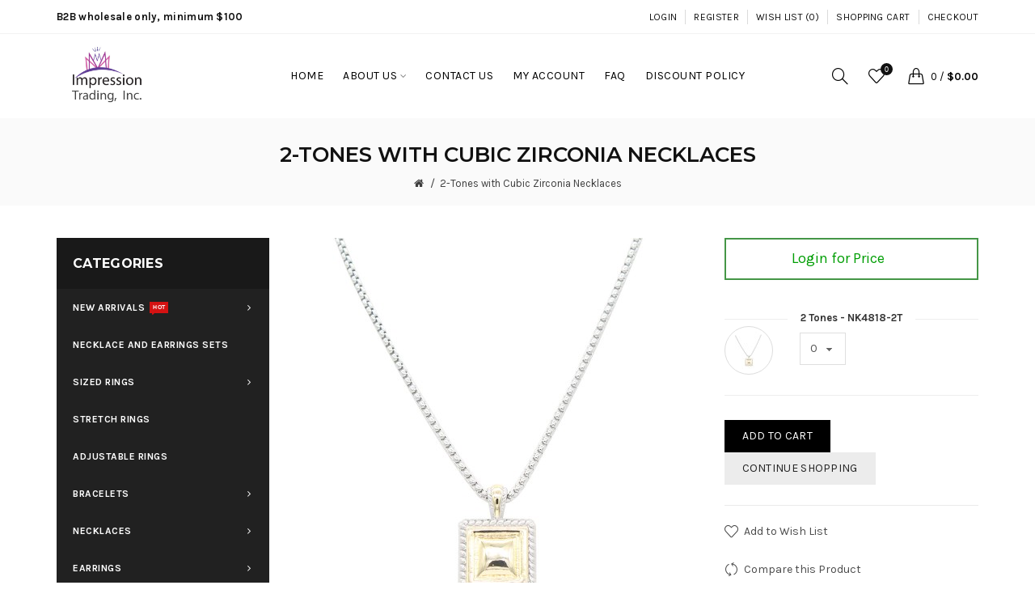

--- FILE ---
content_type: text/html; charset=utf-8
request_url: https://impressionfashion.com/2-tones-with-cubic-zirconia-necklaces-nk4818-2t.html
body_size: 29346
content:
<!DOCTYPE html>
<!--[if IE]><![endif]-->
<!--[if IE 8 ]><html dir="ltr" lang="en" class="ie8"><![endif]-->
<!--[if IE 9 ]><html dir="ltr" lang="en" class="ie9"><![endif]-->
<!--[if (gt IE 9)|!(IE)]><!-->
<html dir="ltr" lang="en">
<!--<![endif]-->
<head>
<!-- Google tag (gtag.js) -->
<script async src="https://www.googletagmanager.com/gtag/js?id=G-4LBGC0FLRT"></script>
<script>
  window.dataLayer = window.dataLayer || [];
  function gtag(){dataLayer.push(arguments);}
  gtag('js', new Date());

  gtag('config', 'G-4LBGC0FLRT');
</script>
<meta charset="UTF-8" />
<meta name="viewport" content="width=device-width, initial-scale=1">
<meta http-equiv="X-UA-Compatible" content="IE=edge">
<title>2-Tones with Cubic Zirconia Necklaces</title>
<base href="https://impressionfashion.com/" />
<meta name="description" content="2-Tones with Cubic Zirconia Necklaces" /><meta name="keywords" content= "2-Tones , Cubic Zirconia, Necklaces" /><!-- Load essential resources -->
<script src="catalog/view/javascript/jquery/jquery-2.1.1.min.js" type="text/javascript"></script>
<link href="catalog/view/javascript/bootstrap/css/bootstrap.min.css" rel="stylesheet" media="screen" />
<script src="catalog/view/javascript/bootstrap/js/bootstrap.min.js" type="text/javascript"></script>
<script src="catalog/view/theme/basel/js/slick.min.js"></script>
<script src="catalog/view/theme/basel/js/basel_common.js" type="text/javascript"></script>
<link rel="apple-touch-icon" sizes="57x57" href="https://impressionfashion.com/image/catalog/icons/apple-touch-icon-57x57.png">
<link rel="apple-touch-icon" sizes="72x72" href="https://impressionfashion.com/image/catalog/icons/apple-touch-icon-72x72.png">
<link rel="apple-touch-icon" sizes="114x114" href="https://impressionfashion.com/image/catalog/icons/apple-touch-icon-114x114.png">
<link rel="apple-touch-icon" sizes="144x144" href="https://impressionfashion.com/image/catalog/icons/apple-touch-icon-144x144.png">
<link rel="apple-touch-icon" sizes="180x180" href="https://impressionfashion.com/image/catalog/icons/apple-touch-icon.png">
<link rel="icon" type="image/png" sizes="32x32" href="https://impressionfashion.com/image/catalog/icons/favicon-32x32.png">
<link rel="icon" type="image/png" sizes="16x16" href="https://impressionfashion.com/image/catalog/icons/favicon-16x16.png">
<link rel="manifest" href="https://impressionfashion.com/image/catalog/icons/manifest.json">
<link rel="mask-icon" href="https://impressionfashion.com/image/catalog/icons/safari-pinned-tab.svg" color="#5bbad5">
<link rel="shortcut icon" href="https://impressionfashion.com/image/catalog/icons/favicon.ico">
<meta name="msapplication-config" content="https://impressionfashion.com/image/catalog/icons/browserconfig.xml">
<meta name="theme-color" content="#ffffff"> 
<!-- Main stylesheet -->
<link href="catalog/view/theme/basel/stylesheet/stylesheet.css" rel="stylesheet">
<!-- Mandatory Theme Settings CSS -->
<style type="text/css" id="basel-mandatory-css">.top_line {line-height:41px;}.header-main,.header-main .sign-in,#logo {line-height:104px;height:104px;}.sticky-enabled.sticky-active .sticky-header.short:not(.slidedown) .header-main,.sticky-enabled.offset250 .sticky-header.slidedown .header-main,.sticky-enabled.sticky-active .sticky-header.short .header-main .sign-in,.sticky-enabled.sticky-active .sticky-header.short:not(.slidedown) .header-main #logo,.sticky-enabled.sticky-active .header6 .sticky-header.short .header-main #logo {line-height:70px;height:70px;}@media (max-width: 991px) {.header-main,.sticky-enabled.offset250 .sticky-header.slidedown .header-main,#logo,.sticky-enabled.sticky-active .sticky-header.short .header-main #logo {line-height:70px;height:70px;}}.table-cell.menu-cell,.main-menu:not(.vertical) > ul,.main-menu:not(.vertical) > ul > li,.main-menu:not(.vertical) > ul > li > a,.main-menu:not(.vertical) > ul > li.dropdown-wrapper > a .fa-angle-down,.main-menu.vertical .menu-heading {line-height:64px;height:64px;}.sticky-enabled.sticky-active .table-cell.menu-cell:not(.vertical),.sticky-enabled.sticky-active .main-menu:not(.vertical) > ul,.sticky-enabled.sticky-active .main-menu:not(.vertical) > ul > li,.sticky-enabled.sticky-active .main-menu:not(.vertical) > ul > li > a,.sticky-enabled.sticky-active .main-menu:not(.vertical) > ul > li.dropdown-wrapper > a .fa-angle-down {line-height:64px;height:64px;}.full-search-wrapper .search-main input,.full-search-wrapper .search-category select {height:45px;min-height:45px;}@media (min-width: 992px) {.sticky-enabled.sticky-active .header3 .sticky-header-placeholder,.sticky-enabled.offset250 .header5 .header-main {padding-bottom:64px;}}#logo img {max-width:210px;};</style>
<!-- Plugin Stylesheet(s) -->
<link href="catalog/view/javascript/jquery/magnific/magnific-popup.css" type="text/css" rel="stylesheet" media="screen" />
<link href="catalog/view/javascript/jquery/datetimepicker/bootstrap-datetimepicker.min.css" type="text/css" rel="stylesheet" media="screen" />
<link href="//fonts.googleapis.com/css?family=Lora:400,400i%7CMontserrat:400,600,700%7CKarla:400,400i,700" type="text/css" rel="stylesheet" media="screen" />
<!-- Pluing scripts(s) -->
<script src="catalog/view/javascript/jquery/magnific/jquery.magnific-popup.min.js" type="text/javascript"></script>
<script src="catalog/view/javascript/jquery/datetimepicker/moment.js" type="text/javascript"></script>
<script src="catalog/view/javascript/jquery/datetimepicker/bootstrap-datetimepicker.min.js" type="text/javascript"></script>
<script src="catalog/view/theme/basel/js/theia-sticky-sidebar.min.js" type="text/javascript"></script>
 
<!-- Page specific meta information -->
<link href="https://impressionfashion.com/2-tones-with-cubic-zirconia-necklaces-nk4818-2t.html" rel="canonical" />
<meta property="og:image" content="https://impressionfashion.com/image/cache/catalog/NK/NK4818/NK4818-2T01-500x500.jpg" />
<link href="https://impressionfashion.com/image/catalog/Company logo 4-1-2024-png format.png" rel="icon" />
<!-- Analytic tools -->
<!-- Global site tag (gtag.js) - Google Analytics -->
<script async src="https://www.googletagmanager.com/gtag/js?id=UA-128697953-1"></script>
<script>
  window.dataLayer = window.dataLayer || [];
  function gtag(){dataLayer.push(arguments);}
  gtag('js', new Date());

  gtag('config', 'UA-128697953-1');
</script><!-- Custom Color Scheme -->
<style type="text/css" id="basel-color-scheme">a:hover, a:focus, .menu-cell .dropdown-inner a:hover, .link-hover-color:hover, .primary-color, .cm_item .primary-color, .nav-tabs.text-center.nav-tabs-sm > li.active {color:#333333;}.primary-bg-color, .widget-title-style2 .widget .widget-title-separator:after, .nav-tabs.text-center.nav-tabs-sm > li.active > a:after,.nav-tabs > li > a:hover,.nav-tabs > li > a:focus,.nav-tabs > li.active > a,.nav-tabs > li.active > a:hover,.nav-tabs > li.active > a:focus {background-color:#333333;}div.ui-slider-range.ui-widget-header, .bf-slider-range.ui-slider .ui-slider-handle {background:#333333 !important;}.primary-color-border, .nav-tabs {border-color:#333333!important;}.top_notificaiton {background-color:#000000;}.top_notificaiton, .top_notificaiton a {color:#eeeeee;}.top_line {background-color:#ffffff;}.top_line, .top_line a {color:#111111;}.top_line .anim-underline:after, .top_line .links ul > li + li:before, .top_line .links .setting-ul > .setting-li:before {background-color:#111111;}.header-style {background-color:#ffffff;}.header-main, .header-main a:not(.btn), .header-main .main-menu > ul > li > a:hover {color:#000000;}.header-main .sign-in:after, .header-main .anim-underline:after, .header-main .sign-in .anim-underline:after {background-color:#000000;}.main-menu:not(.vertical) > ul > li:hover > a > .top, .header-main .shortcut-wrapper:hover .icon-magnifier, .header-main #cart:hover .shortcut-wrapper {opacity:0.8;}.shortcut-wrapper .counter {background-color:#111111;}.header-bottom, .menu-style {background-color:#111111;}.menu-style .main-menu a > .top,.menu-style .main-menu a > .fa-angle-down, .menu-style .main-menu .search-trigger {color:#eeeeee;}.menu-tag.sale {background-color:#d41212;}.menu-tag.sale:before {color:#d41212;}.menu-tag.new {background-color:#1daaa3;}.menu-tag.new:before {color:#1daaa3;}.vertical-menu-bg, .vertical-menu-bg.dropdown-content {background-color:#212121;}.main-menu.vertical > ul > li:hover > a {background-color:#fbbc34;}.title_in_bc .breadcrumb-holder {background-color:#fafafa;}.title_in_bc .breadcrumb-holder, .title_in_bc .breadcrumb-holder .basel-back-btn {color:#111111;}.title_in_bc .basel-back-btn>i,.title_in_bc .basel-back-btn>i:after {background-color:#111111;}.btn-primary, a.btn-primary,.btn-neutral {background-color:#000000;color:#ffffff;}.btn-primary:hover,.btn-primary.active,.btn-primary:focus,.btn-default:hover,.btn-default.active,.btn-default:focus {background-color:#3e3e3e!important;color:#ffffff !important;}.btn-contrast-outline {border-color:#1daaa3;color:#1daaa3;}.btn-contrast, a.btn-contrast, .btn-contrast-outline:hover {background-color:#1daaa3;}.sale_badge {background-color:#1daaa3;color:#ffffff}.new_badge {background-color:#ffffff;color:#111111}.price, #cart-content .totals tbody > tr:last-child > td:last-child {color:#1daaa3}#footer {background-color:#000000;}#footer, #footer a, #footer a:hover, #footer h5 {color:#ffffff;}#footer .footer-copyright:before {background-color:#ffffff;opacity:0.05;}#footer h5:after {background-color:#666666;}body.boxed-layout {background-color:#ffffff;};</style>
<!-- Custom Fonts -->
<style type="text/css" id="basel-fonts">body,.product-name.main-font,.gridlist .single-product .product-name,.gridlist .single-blog .blog-title,#bc-h1-holder #page-title {font-family:'Karla', sans-serif;}b, strong, .nav-tabs > li > a, #cart-content .totals tbody > tr:last-child > td, .main-menu .dropdown-inner .static-menu > ul > li.has-sub > a, .main-menu.vertical > ul > li > a, .table-bordered > thead > tr > td, .table-bordered > tbody > tr > td.total-cell, .table-bordered.totals tbody > tr:last-child > td:last-child, .compare-table table tbody tr td:first-child, .totals-slip .table-holder table tr:last-child td, .panel-group .panel-heading .panel-title, .badge i, .product-style1 .grid .single-product .price-wrapper .btn-outline, .options .name label, .dropdown-inner h4.column-title, .product-style6 .grid .single-product .price, .product-style6 .single-product .btn-contrast {font-weight:700;}.product-name, .blog-title, .product-h1 h1, .contrast-heading, .contrast-font {font-family:'Lora', serif;}.promo-style-2 h3, .promo-style-4 h3,.table-bordered > tbody > tr > td.price-cell,.grid .single-product .price,.menu-product .sale-counter div,.table.specification > tbody > tr > td b, .bordered-list-title {font-size:16px;}.table.products .remove,.full-search-wrapper .search-category select,.blog_post .blog_comment,.video-jumbotron p,.compare-table table tbody tr td:first-child,.grid .single-product .product-name,.grid .single-product .product-name:hover,.list .single-product .product-name {font-size:15px;}body,input,textarea,select,.form-control,.icon-element,.main-menu > ul > li,.grid-holder .item,.cm_content .cm_item,.instruction-box .caption a,.btn,a.button,input.button,button.button,a.button-circle,.single-product .price .price-old,.special_countdown p,.list .item.single-product .price-tax, .form-control,label,.icon-element {font-size:14px;}small,.form-control.input-sm,.shortcut-wrapper,.header5 .links > ul > li > a,.header5 .setting-ul > .setting-li > a,.breadcrumb,.sign-up-field .sign-up-respond span,.badge i,.special_countdown div i,.top_line {font-size:13px;}.tooltip,.links ul > li > a,.setting-ul > .setting-li > a,.table.products .product-name,#cart-content .totals, .main-menu.vertical > ul > li > a,.single-blog .banner_wrap .tags a,.bordered-list a {font-size:12px;}h1, h2, h3, h4, h5, h6 {font-family:'Montserrat', sans-serif;font-weight:400;}.panel-group .panel-heading .panel-title, legend {font-size:20px;}.title_in_bc .login-area h2, .panel-body h2, h3.lined-title.lg, .grid1 .single-blog .blog-title, .grid2 .single-blog .blog-title {font-size:28px;}h1, .product-info .table-cell.right h1#page-title {font-family:'Montserrat', sans-serif;font-size:26px;font-weight:600;text-transform:uppercase;letter-spacing:0px;}.title_in_bc .breadcrumb-holder #title-holder {font-family:'Montserrat', sans-serif;}.title_in_bc .breadcrumb-holder #title-holder #page-title, .title_in_bc.tall_height_bc .breadcrumb-holder #title-holder #page-title, .title_in_bc.extra_tall_height_bc .breadcrumb-holder #title-holder #page-title {font-size:26px;font-weight:600;text-transform:uppercase;letter-spacing:0px;}.widget .widget-title .main-title {font-family:'Montserrat', sans-serif;font-size:26px;font-weight:600;text-transform:uppercase;letter-spacing:0px;}.lang-curr-wrapper h4, .column .widget .widget-title .main-title, #footer h5, .dropdown-inner h4.column-title b, .blog_post .section-title {font-family:'Montserrat', sans-serif;font-size:16px;font-weight:600;text-transform:uppercase;letter-spacing:0.75px;}.main-menu:not(.vertical) > ul > li > a > .top {font-family:'Karla', sans-serif;font-size:14px;font-weight:400;text-transform:uppercase;letter-spacing:0.5px;};</style>
<!-- Custom CSS -->
<style type="text/css" id="basel-custom-css">
.checkout-cart .table-bordered tbody tr td, .checkout-checkout .table-bordered tbody tr td {
padding-top: 6px;
padding-bottom: 6px;
height: 50px;
}
.account-order-info .table-bordered tbody tr td  {
padding-top: 1px;
padding-bottom: 6px;
height: 50px;
};
</style>
<!-- Custom Javascript -->
<script type="text/javascript">
//<![CDATA[
  var tlJsHost = ((window.location.protocol == "https:") ? "https://secure.trust-provider.com/" : "http://www.trustlogo.com/");
  document.write(unescape("%3Cscript src='" + tlJsHost + "trustlogo/javascript/trustlogo.js' type='text/javascript'%3E%3C/script%3E"));
//]]></script>
<script type="text/javascript"> //<![CDATA[ 
var tlJsHost = ((window.location.protocol == "https:") ? "https://secure.trust-provider.com/" : "http://www.trustlogo.com/");
document.write(unescape("%3Cscript src='" + tlJsHost + "trustlogo/javascript/trustlogo.js' type='text/javascript'%3E%3C/script%3E"));
//]]>
</script>
</head>
<body class="product-product-5293 product-style1 global-cart-handbag sticky-enabled hide_ex_tax cut-names basel-back-btn-disabled widget-title-style2 title_in_bc">
<div class="main-menu-wrapper hidden-md hidden-lg">
<ul class="mobile-top">
    <li class="mobile-lang-curr"></li>
        <li class="search">
        <div class="search-holder-mobile">
        <input type="text" name="search-mobile" value="" placeholder="" class="form-control" /><a class="fa fa-search"></a>
        </div>
    </li>
    </ul>
<ul class="categories">
    <li class="static-link"><a class="anim-underline" href="https://impressionfashion.com/login" title="Login">Login</a></li>
<li class="static-link"><a class="anim-underline" href="https://impressionfashion.com/register" title="Register">Register</a></li>
<li class="static-link is_wishlist"><a class="anim-underline wishlist-total" href="https://impressionfashion.com/my-wishlist" title="Wish List (0)"><span>Wish List (0)</span></a></li>
<li class="static-link"><a class="anim-underline"  href="https://impressionfashion.com/index.php?route=checkout/cart" title="Shopping Cart">Shopping Cart</a></li>
<li class="static-link"><a class="anim-underline"  href="https://impressionfashion.com/index.php?route=checkout/checkout" title="Checkout">Checkout</a></li>
</ul>    
<ul class="categories">
     
        <!-- Mega menu -->
                	<!-- Top level items -->
<li class=" has-sub dropdown-wrapper from-bottom">
<a href="new-arrivals" class=" description ">
<span class="top">New Arrivals</span><i class="menu-tag sale">HOT</i><i class='fa fa-angle-down'></i></a>
<!-- Sub Menu items -->
<div class="dropdown-content sub-holder dropdown-left " style="height:500px; width:300px;">
<div class="dropdown-inner">
<div class="row">
<div class="col-xs-12 col-sm-12 ">
<div class="menu-item">
<h4 class="column-title"><b>Jan to Mar 2026<i class="menu-tag new">NEW</i></b></h4>
<!-- CATEGORIES CONTENT -->
<div class="categories">
<div class="row"><div class="col-sm-12 hover-menu"><ul><li><a href="https://impressionfashion.com/new-arrivals/new-arrivals-Jan-2025/new-arrivals-Jan-2026-all-bracelets">All Bracelets</a></li><li><a href="https://impressionfashion.com/new-arrivals/new-arrivals-Jan-2025/new-arrivals-Jan-2026-all-necklace">All Necklaces</a></li><li><a href="https://impressionfashion.com/new-arrivals/new-arrivals-Jan-2025/new-arrivals-Jan-2026-all-rings">All Rings</a></li><li><a href="https://impressionfashion.com/new-arrivals/new-arrivals-Jan-2025/new-arrivals-Jan-2026-all-earrings">All Earrings</a></li></ul></div></div></div>
</div>
</div>
</div><span class="border"></span><div class="row"><div class="col-xs-12 col-sm-12 ">
<div class="menu-item">
<h4 class="column-title"><b>Oct to Dec 2025</b></h4>
<!-- CATEGORIES CONTENT -->
<div class="categories">
<div class="row"><div class="col-sm-12 hover-menu"><ul><li><a href="https://impressionfashion.com/new-arrivals/new-arrivals-oct-2025/new-arrivals-oct-2025-all-bracelets">All Bracelets</a></li><li><a href="https://impressionfashion.com/new-arrivals/new-arrivals-oct-2025/new-arrivals-oct-2025-all-necklaces">All Necklaces</a></li><li><a href="https://impressionfashion.com/new-arrivals/new-arrivals-oct-2025/new-arrivals-oct-2025-all-rings">All Rings</a></li><li><a href="https://impressionfashion.com/new-arrivals/new-arrivals-oct-2025/new-arrivals-oct-2025-all-earrings">All Earrings</a></li></ul></div></div></div>
</div>
</div>
</div><span class="border"></span><div class="row"><div class="col-xs-12 col-sm-6 ">
<div class="menu-item">
<h4 class="column-title"><b>July to Sep 2025</b></h4>
<!-- CATEGORIES CONTENT -->
<div class="categories">
<div class="row"><div class="col-sm-12 hover-menu"><ul><li><a href="https://impressionfashion.com/new-arrivals/new-arrivals-July-2025/new-arrivals-july-2025-all-bracelets">All Bracelets</a></li><li><a href="https://impressionfashion.com/new-arrivals/new-arrivals-July-2025/new-arrivals-july-2025-all-rings">All Rings</a></li><li><a href="https://impressionfashion.com/new-arrivals/new-arrivals-July-2025/new-arrivals-july-2025-all-necklaces">All Necklaces</a></li><li><a href="https://impressionfashion.com/new-arrivals/new-arrivals-July-2025/new-arrivals-july-2025-all-earrings">All Earrings</a></li></ul></div></div></div>
</div>
</div>
</div><span class="border"></span><div class="row"><div class="col-xs-12 col-sm-12 ">
<div class="menu-item">
<h4 class="column-title"><b>April to June 2025</b></h4>
<!-- CATEGORIES CONTENT -->
<div class="categories">
<div class="row"><div class="col-sm-12 hover-menu"><ul><li><a href="https://impressionfashion.com/new-arrivals/new-arrivals-April-2025/new-arrivals-april-2025-all-bracelets">All Bracelets</a></li><li><a href="https://impressionfashion.com/new-arrivals/new-arrivals-April-2025/new-arrivals-april-2025all-earrings">All Earrings</a></li><li><a href="https://impressionfashion.com/new-arrivals/new-arrivals-April-2025/new-arrivals-april-2025all-necklaces">All Necklaces</a></li><li><a href="https://impressionfashion.com/new-arrivals/new-arrivals-April-2025/new-arrivals-april-2025all-rings">All Rings</a></li></ul></div></div></div>
</div>
</div>
</div> <!-- row -->
</div>
</div>
</li>                	<!-- Top level items -->
<li class="">
<a href="Necklace-Earrings-Sets" class=" ">
<span class="top">Necklace And Earrings Sets</span></a>
</li>                	<!-- Top level items -->
<li class=" has-sub dropdown-wrapper from-bottom">
<a href="/wholesale-sized-rings" class=" ">
<span class="top">Sized Rings</span><i class='fa fa-angle-down'></i></a>
<!-- Sub Menu items -->
<div class="dropdown-content sub-holder dropdown-left " style="height:500px; width:300px;">
<div class="dropdown-inner">
<div class="row">
<div class="col-xs-12 col-sm-12 ">
<div class="menu-item">
<h4 class="column-title"><b>Sized Rings</b></h4>
<!-- CATEGORIES CONTENT -->
<div class="categories">
<div class="row"><div class="col-sm-12 hover-menu"><ul><li><a href="https://impressionfashion.com/wholesale-sized-rings/wedding-and-engagement-rings">Wedding and Engagement Rings</a></li><li><a href="https://impressionfashion.com/wholesale-sized-rings/eternity-rings">Eternity Rings</a></li><li><a href="https://impressionfashion.com/wholesale-sized-rings/statement-and-cocktails-rings">Statement and Cocktails Rings</a></li><li><a href="https://impressionfashion.com/wholesale-sized-rings/everyday-rings">Everyday Rings</a></li><li><a href="https://impressionfashion.com/wholesale-sized-rings/stacking-and-3-tone-rings">Stacking and Tri-Tone Rings</a></li><li><a href="https://impressionfashion.com/wholesale-sized-rings/multi-color-rings">Multi-Color Rings</a></li><li><a href="https://impressionfashion.com/wholesale-sized-rings/halo-rings">Halo Rings</a></li><li><a href="https://impressionfashion.com/wholesale-sized-rings/micro-pave-rings">Micro Pave Rings</a></li><li><a href="https://impressionfashion.com/wholesale-sized-rings/pearl-rings">Pearl Rings</a></li><li><a href="https://impressionfashion.com/wholesale-sized-rings/classic-rings">2-Tone Classic Rings</a></li></ul></div></div></div>
</div>
</div>
</div><span class="border"></span><div class="row"><div class="col-xs-12 col-sm-12 ">
<div class="menu-item">
<!-- HTML CONTENT -->
<div class="html hover-menu">
<ul>
   <li><strong><a href="wholesale-sized-rings">All Sized Rings</a></strong></li>
</ul></div>
</div>
</div>
</div> <!-- row -->
</div>
</div>
</li>                	<!-- Top level items -->
<li class="">
<a href="wholesale-stretch-rings" class=" ">
<span class="top">Stretch Rings</span></a>
</li>                	<!-- Top level items -->
<li class="">
<a href="wholesale-adjustable-rings" class=" ">
<span class="top">Adjustable Rings</span></a>
</li>                	<!-- Top level items -->
<li class=" has-sub dropdown-wrapper from-bottom">
<a href="/wholesale-bracelets" class=" ">
<span class="top">Bracelets</span><i class='fa fa-angle-down'></i></a>
<!-- Sub Menu items -->
<div class="dropdown-content sub-holder dropdown-left " style="height:500px; width:250px;">
<div class="dropdown-inner">
<div class="row">
<div class="col-xs-12 col-sm-12 ">
<div class="menu-item">
<h4 class="column-title"><b><a href="wholesale-bracelets" class="">Bracelets</a></b></h4>
<!-- CATEGORIES CONTENT -->
<div class="categories">
<div class="row"><div class="col-sm-12 hover-menu"><ul><li><a href="https://impressionfashion.com/wholesale-bracelets/bridal-proms-bracelets">Bridal &amp; Proms Bracelets</a></li><li><a href="https://impressionfashion.com/wholesale-bracelets/cable-bracelets">Cable Bracelets</a></li><li><a href="https://impressionfashion.com/wholesale-bracelets/tennis-bracelets">Tennis Bracelets</a></li><li><a href="https://impressionfashion.com/wholesale-bracelets/cubic-zirconia-bracelets">Cubic Zirconia Bracelets</a></li><li><a href="https://impressionfashion.com/wholesale-bracelets/cubic-zirconia-bangles">Cubic Zirconia Bangles</a></li><li><a href="https://impressionfashion.com/wholesale-bracelets/cuff-bracelets">Cuff Bracelets</a></li><li><a href="https://impressionfashion.com/wholesale-bracelets/lariat-bracelets">Lariat Bracelets</a></li><li><a href="https://impressionfashion.com/wholesale-bracelets/glitters-bangles">Glitters Bangles</a></li><li><a href="https://impressionfashion.com/wholesale-bracelets/enamel-bangles">Enamel Bangles</a></li><li><a href="https://impressionfashion.com/wholesale-bracelets/hinged-bangles">Hinged Bangles</a></li><li><a href="https://impressionfashion.com/wholesale-bracelets/stretch-fashion-bracelets">Stretch Fashion Bracelets</a></li><li><a href="https://impressionfashion.com/wholesale-bracelets/chain-bracelets">Chain Bracelets</a></li></ul></div></div></div>
</div>
</div>
</div> <!-- row -->
</div>
</div>
</li>                	<!-- Top level items -->
<li class=" has-sub dropdown-wrapper from-bottom">
<a href="/wholesale-necklaces" class=" ">
<span class="top">Necklaces</span><i class='fa fa-angle-down'></i></a>
<!-- Sub Menu items -->
<div class="dropdown-content sub-holder dropdown-left " style="height:500px; width:250px;">
<div class="dropdown-inner">
<div class="row">
<div class="col-xs-12 col-sm-12 ">
<div class="menu-item">
<h4 class="column-title"><b>Necklaces</b></h4>
<!-- CATEGORIES CONTENT -->
<div class="categories">
<div class="row"><div class="col-sm-12 hover-menu"><ul><li><a href="https://impressionfashion.com/wholesale-necklaces/bridal-proms-necklaces">Bridal &amp; Proms Necklaces</a></li><li><a href="https://impressionfashion.com/wholesale-necklaces/butterfly-necklace">Butterfly Necklace</a></li><li><a href="https://impressionfashion.com/wholesale-necklaces/chain-necklaces">Chain Necklaces</a></li><li><a href="https://impressionfashion.com/wholesale-necklaces/classic-necklaces">2-Tone Classic Necklaces </a></li><li><a href="https://impressionfashion.com/wholesale-necklaces/cubic-zirconia-necklaces">Cubic Zirconia Necklaces</a></li><li><a href="https://impressionfashion.com/wholesale-necklaces/lariat-necklaces">Lariat Necklaces</a></li><li><a href="https://impressionfashion.com/wholesale-necklaces/long-necklaces">Long Necklaces</a></li><li><a href="https://impressionfashion.com/wholesale-necklaces/fashion-statement-necklaces">Fashion Statement Necklaces</a></li></ul></div></div></div>
</div>
</div>
</div><span class="border"></span><div class="row"><div class="col-xs-12 col-sm-12 ">
<div class="menu-item">
<!-- HTML CONTENT -->
<div class="html hover-menu">
<ul>
   <li><strong><a href="wholesale-necklaces">All Necklaces</a></strong></li>
</ul></div>
</div>
</div>
</div> <!-- row -->
</div>
</div>
</li>                	<!-- Top level items -->
<li class=" has-sub dropdown-wrapper from-bottom">
<a href="/wholesale-earrings" class=" ">
<span class="top">Earrings</span><i class='fa fa-angle-down'></i></a>
<!-- Sub Menu items -->
<div class="dropdown-content sub-holder dropdown-left " style="height:500px; width:250px;">
<div class="dropdown-inner">
<div class="row">
<div class="col-xs-12 col-sm-12 ">
<div class="menu-item">
<h4 class="column-title"><b>Earrings</b></h4>
<!-- CATEGORIES CONTENT -->
<div class="categories">
<div class="row"><div class="col-sm-12 hover-menu"><ul><li><a href="https://impressionfashion.com/wholesale-earrings/bridal-proms-earrings">Bridal &amp; Proms Earrings</a></li><li><a href="https://impressionfashion.com/wholesale-earrings/butterfly-earrings">Butterfly Earrings</a></li><li><a href="https://impressionfashion.com/wholesale-earrings/cubic-zirconia-earrings">Cubic Zirconia Earrings</a></li><li><a href="https://impressionfashion.com/wholesale-earrings/Stud-earrings">Stud Earrings</a></li><li><a href="https://impressionfashion.com/wholesale-earrings/dangle-and-drop-earrings">Dangle and Drop Earrings</a></li><li><a href="https://impressionfashion.com/wholesale-earrings/fashion-earrings">Fashion Earrings</a></li><li><a href="https://impressionfashion.com/wholesale-earrings/classic-earrings">2-Tone Classic Earrings</a></li></ul></div></div></div>
</div>
</div>
</div><span class="border"></span><div class="row"><div class="col-xs-12 col-sm-12 ">
<div class="menu-item">
<!-- HTML CONTENT -->
<div class="html hover-menu">
<ul>
   <li><strong><a href="wholesale-earrings">All Earrings</a></strong></li>
</ul></div>
</div>
</div>
</div> <!-- row -->
</div>
</div>
</li>                	<!-- Top level items -->
<li class=" has-sub dropdown-wrapper from-bottom">
<a href="/wholesale-stainless-steel-jewelry" class=" ">
<span class="top">Stainless Steel</span><i class='fa fa-angle-down'></i></a>
<!-- Sub Menu items -->
<div class="dropdown-content sub-holder dropdown-left " style="height:500px; width:250px;">
<div class="dropdown-inner">
<div class="row">
<div class="col-xs-12 col-sm-12 ">
<div class="menu-item">
<h4 class="column-title"><b>Stainless Steel</b></h4>
<!-- HTML CONTENT -->
<div class="html hover-menu">
<ul>
   <li><a href="wholesale-stainless-steel-jewelry/stainless-steel-rings">Rings</a></</li>
   <li><a href="wholesale-stainless-steel-jewelry/stainless-steel-bracelets">Bracelets</a></</li>
   <li><a href="wholesale-stainless-steel-jewelry/stainless-steel-necklaces">Necklaces</a></</li>
</ul>
</div>
</div>
</div>
</div><span class="border"></span><div class="row"><div class="col-xs-12 col-sm-12 ">
<div class="menu-item">
<!-- HTML CONTENT -->
<div class="html hover-menu">
<ul>
   <li><strong><a href="wholesale-stainless-steel-jewelry">All Stainless Steel Jewelry</a></strong></li>
</ul></div>
</div>
</div>
</div> <!-- row -->
</div>
</div>
</li>                	<!-- Top level items -->
<li class=" has-sub dropdown-wrapper from-bottom">
<a href="/wholesale-925-sterling-silver-jewelry" class=" ">
<span class="top">925 Sterling Silver Jewelry</span><i class='fa fa-angle-down'></i></a>
<!-- Sub Menu items -->
<div class="dropdown-content sub-holder dropdown-left " style="height:500px; width:250px;">
<div class="dropdown-inner">
<div class="row">
<div class="col-xs-12 col-sm-12 ">
<div class="menu-item">
<h4 class="column-title"><b>925 Sterling Silver Jewelry</b></h4>
<!-- HTML CONTENT -->
<div class="html hover-menu">
<ul>
  <li><a href="wholesale-925-sterling-silver-jewelry/925-sterling-silver-rings">Rings</a></li>
<li><a href="wholesale-925-sterling-silver-jewelry/925-sterling-silver-rhodium-plated-necklace-and-earrings-sets">Necklaces and Earrings Sets</a></li>
</ul>
</div>
</div>
</div>
</div><span class="border"></span><div class="row"><div class="col-xs-12 col-sm-12 ">
<div class="menu-item">
<!-- HTML CONTENT -->
<div class="html hover-menu">
<ul>
   <li><strong><a href="wholesale-925-sterling-silver-jewelry">All Sterling Silver Jewelry</a></strong></li>
</ul></div>
</div>
</div>
</div> <!-- row -->
</div>
</div>
</li>                	<!-- Top level items -->
<li class=" has-sub dropdown-wrapper from-bottom">
<a href="/wholesale-mens-jewelry" class=" ">
<span class="top">Men's Jewelry</span><i class='fa fa-angle-down'></i></a>
<!-- Sub Menu items -->
<div class="dropdown-content sub-holder dropdown-left " style="height:500px; width:250px;">
<div class="dropdown-inner">
<div class="row">
<div class="col-xs-12 col-sm-12 ">
<div class="menu-item">
<h4 class="column-title"><b>Men's Jewelry</b></h4>
<!-- CATEGORIES CONTENT -->
<div class="categories">
<div class="row"><div class="col-sm-12 hover-menu"><ul><li><a href="https://impressionfashion.com/wholesale-mens-jewelry/mens-bracelets">Men's Bracelets</a></li><li><a href="https://impressionfashion.com/wholesale-mens-jewelry/mens-rings">Men's Rings</a></li></ul></div></div></div>
</div>
</div>
</div><span class="border"></span><div class="row"><div class="col-xs-12 col-sm-12 ">
<div class="menu-item">
<!-- HTML CONTENT -->
<div class="html hover-menu">
<ul>
   <li><strong><a href="wholesale-mens-jewelry">All Men's Jewelry</a></strong></li>
</ul></div>
</div>
</div>
</div> <!-- row -->
</div>
</div>
</li>                	<!-- Top level items -->
<li class=" has-sub dropdown-wrapper from-bottom">
<a href="specials-on-sale" class=" description ">
<span class="top">Clearance sale</span><i class="menu-tag sale">CLEARANCE</i><i class='fa fa-angle-down'></i></a>
<!-- Sub Menu items -->
<div class="dropdown-content sub-holder dropdown-left " style="height:500px; width:350px;">
<div class="dropdown-inner">
<div class="row">
<div class="col-xs-12 col-sm-6 ">
<div class="menu-item">
<h4 class="column-title"><b>Clearance sale</b></h4>
<!-- CATEGORIES CONTENT -->
<div class="categories">
<div class="row"><div class="col-sm-12 hover-menu"><ul><li><a href="https://impressionfashion.com/specials-on-sale/special-bracelets">Clearance sale Bracelets</a></li><li><a href="https://impressionfashion.com/specials-on-sale/special-rings">Clearance sale Rings</a></li><li><a href="https://impressionfashion.com/specials-on-sale/special-necklaces">Clearance sale Necklaces</a></li></ul></div></div></div>
</div>
</div>
</div> <!-- row -->
</div>
</div>
</li>            </ul>
    
<ul class="categories">
<!-- Mega menu -->
<!-- Top level items -->
<li class="">
<a href="" class=" ">
<span class="top">Home</span></a>
</li><!-- Top level items -->
<li class=" has-sub dropdown-wrapper from-bottom">
<a href="about-us" class=" ">
<span class="top">About Us</span><i class='fa fa-angle-down'></i></a>
<!-- Sub Menu items -->
<div class="dropdown-content sub-holder dropdown-left narrow" style="height:500px; width:200px;">
<div class="dropdown-inner">
<div class="row">
<div class="col-xs-12 col-sm-12 ">
<div class="menu-item">
<!-- HTML CONTENT -->
<div class="html hover-menu">
<ul>
    <li><a href="about-us">About Us</a></li>
    <li><a href="wholesale-discount-policy">Discount Policy</a></li>
     <li><a href="privacy-policy">Privacy Policy</a></li>
     <li><a href="shipping-policy">Shipping Policy</a></li>
     <li><a href="returns-policy">Returns Policy</a></li>
     <li><a href="terms-of-service">Terms & Conditions</a></li>
</ul></div>
</div>
</div>
</div> <!-- row -->
</div>
</div>
</li><!-- Top level items -->
<li class="">
<a href="contact-us" class=" ">
<span class="top">Contact Us</span></a>
</li><!-- Top level items -->
<li class="">
<a href="my-account" class=" ">
<span class="top">My Account</span></a>
</li><!-- Top level items -->
<li class="">
<a href="faq.html" class=" ">
<span class="top">FAQ</span></a>
</li><!-- Top level items -->
<li class="">
<a href="wholesale-discount-policy" class=" ">
<span class="top">Discount Policy</span></a>
</li></ul>
</div>
<span class="body-cover menu-closer"></span><div class="outer-container main-wrapper">
<div class="header-wrapper header2 fixed-header-possible">

<div class="top_line">
  <div class="container boxed">
  	<div class="table">
        <div class="table-cell left sm-text-center xs-text-center">
            <div class="promo-message"><strong>B2B wholesale only, minimum $100</strong> </div>
        </div>
        <div class="table-cell text-right hidden-xs hidden-sm">
            <div class="links">
            <ul>
            <li class="static-link"><a class="anim-underline" href="https://impressionfashion.com/login" title="Login">Login</a></li>
<li class="static-link"><a class="anim-underline" href="https://impressionfashion.com/register" title="Register">Register</a></li>
<li class="static-link is_wishlist"><a class="anim-underline wishlist-total" href="https://impressionfashion.com/my-wishlist" title="Wish List (0)"><span>Wish List (0)</span></a></li>
<li class="static-link"><a class="anim-underline"  href="https://impressionfashion.com/index.php?route=checkout/cart" title="Shopping Cart">Shopping Cart</a></li>
<li class="static-link"><a class="anim-underline"  href="https://impressionfashion.com/index.php?route=checkout/checkout" title="Checkout">Checkout</a></li>
            </ul>
                        </div>
        </div>
    </div> <!-- .table ends -->
  </div> <!-- .container ends -->
</div> <!-- .top_line ends -->
<span class="table header-main sticky-header-placeholder">&nbsp;</span>
<div class="sticky-header outer-container header-style">
  <div class="container boxed">
    <div class="table header-main menu-aligned-center">
    
    <div class="table-cell text-left w20 logo">
    	        <div id="logo">
    	<a href="https://impressionfashion.com/"><img src="https://impressionfashion.com/image/catalog/Company logo 4-1-2024-.jpg" title="ImpressionFashion.com" alt="ImpressionFashion.com" /></a>
        </div>
    	    </div>
    
        <div class="table-cell text-center w60 menu-cell hidden-xs hidden-sm">
        <div class="main-menu">
            <ul class="categories">
               
                <!-- Mega menu -->
                                <!-- Top level items -->
<li class="">
<a href="" class=" ">
<span class="top">Home</span></a>
</li>                                <!-- Top level items -->
<li class=" has-sub dropdown-wrapper from-bottom">
<a href="about-us" class=" ">
<span class="top">About Us</span><i class='fa fa-angle-down'></i></a>
<!-- Sub Menu items -->
<div class="dropdown-content sub-holder dropdown-left narrow" style="height:500px; width:200px;">
<div class="dropdown-inner">
<div class="row">
<div class="col-xs-12 col-sm-12 ">
<div class="menu-item">
<!-- HTML CONTENT -->
<div class="html hover-menu">
<ul>
    <li><a href="about-us">About Us</a></li>
    <li><a href="wholesale-discount-policy">Discount Policy</a></li>
     <li><a href="privacy-policy">Privacy Policy</a></li>
     <li><a href="shipping-policy">Shipping Policy</a></li>
     <li><a href="returns-policy">Returns Policy</a></li>
     <li><a href="terms-of-service">Terms & Conditions</a></li>
</ul></div>
</div>
</div>
</div> <!-- row -->
</div>
</div>
</li>                                <!-- Top level items -->
<li class="">
<a href="contact-us" class=" ">
<span class="top">Contact Us</span></a>
</li>                                <!-- Top level items -->
<li class="">
<a href="my-account" class=" ">
<span class="top">My Account</span></a>
</li>                                <!-- Top level items -->
<li class="">
<a href="faq.html" class=" ">
<span class="top">FAQ</span></a>
</li>                                <!-- Top level items -->
<li class="">
<a href="wholesale-discount-policy" class=" ">
<span class="top">Discount Policy</span></a>
</li>                                          </ul>
        </div>
    </div>
        
    <div class="table-cell w20 shortcuts text-right"> 
       
       <div class="font-zero">
        
        
                <div class="icon-element">
        <div class="dropdown-wrapper-click from-top hidden-sx hidden-sm hidden-xs">
        <a class="shortcut-wrapper search-trigger from-top clicker">
        <i class="icon-magnifier icon"></i>
        </a>
        <div class="dropdown-content dropdown-right">
        <div class="search-dropdown-holder">
        <div class="search-holder">
        <div class="search-field">
<input type="text" name="search" value="" placeholder="Search" class="form-control main-search-input" />
<span class="btn btn-contrast do-search main">Search</span>
</div>
<script type="text/javascript">
$(document).ready(function() {
$('.search-holder-mobile input[name=\'search-mobile\']').attr("placeholder", "Search").attr("value", "");
});
</script>        </div>
        </div>
        </div>
        </div>
        </div>
                
        <div class="icon-element is_wishlist">
        <a class="shortcut-wrapper wishlist" href="https://impressionfashion.com/my-wishlist">
        <div class="wishlist-hover"><i class="icon-heart icon"></i><span class="counter wishlist-counter">0</span></div>
        </a>
        </div>
        
        <div class="icon-element catalog_hide">
        <div id="cart" class="dropdown-wrapper from-top">
        <a href="https://impressionfashion.com/index.php?route=checkout/cart" class="shortcut-wrapper cart">
        <i id="cart-icon" class="global-cart icon"></i> <span id="cart-total" class="nowrap">
        <span class="counter cart-total-items">0</span> <span class="slash hidden-md hidden-sm hidden-xs">/</span>&nbsp;<b class="cart-total-amount hidden-sm hidden-xs">$0.00</b>
        </span>
        </a>
        <div class="dropdown-content dropdown-right hidden-sm hidden-xs">
          <ul id="cart-content">
        <li>
      <div class="table empty">
      <div class="table-cell"><i class="global-cart"></i></div>
      <div class="table-cell">Your shopping cart is empty!</div>
      </div>
    </li>
      </ul>        </div>
		</div>
        </div>
        
        <div class="icon-element">
        <a class="shortcut-wrapper menu-trigger hidden-md hidden-lg">
        <i class="icon-line-menu icon"></i>
        </a>
        </div>
        
       </div>
        
    </div>
    
    </div> <!-- .table.header_main ends -->
  </div> <!-- .container ends -->
</div> <!-- .sticky ends -->

</div> <!-- .header_wrapper ends --><!-- breadcrumb -->
<div class="breadcrumb-holder">
<div class="container">
<span id="title-holder">&nbsp;</span>
<div class="links-holder">
<a class="basel-back-btn" onClick="history.go(-1); return false;"><i></i></a><span>&nbsp;</span>
</div>
</div>
</div>
<div class="container">
</div><style>
.center-header {border-bottom:1px solid #eee;color: #333;text-align:center;font-size:13px;font-weight:bold;margin:0 0 8px 0;}
.center-header .center-styleprd-text {top:8px;background:#fff;padding:0 16px;position:relative;}
#product label {vertical-align:bottom;text-align:center;}

</style>
<style>
.product-page .image-area {
			width: 500px;
	}
.product-page .main-image {
	width:500px;	
}
.product-page .image-additional {
			width: 500px;
	}
.product-page .image-additional.has-arrows {
	}
@media (min-width: 992px) and (max-width: 1199px) {
.product-page .image-area {
			width: 400px;
	}
.product-page .main-image {
	width:400px;	
}
.product-page .image-additional {
			width: 400px;
	}
}
</style>

<ul class="breadcrumb">
        <li><a href="https://impressionfashion.com/"><i class="fa fa-home"></i></a></li>
        <li><a href="https://impressionfashion.com/2-tones-with-cubic-zirconia-necklaces-nk4818-2t.html">2-Tones with Cubic Zirconia Necklaces</a></li>
      </ul>

<div class="container product-layout images-bottom">
  
  <div class="row"><div id="column-left" class="column col-sm-4 col-md-3">
<div class="inner">
    <div class="widget">
    <div class="main-menu vertical vertical-menu-bg">
    <h4 class="menu-heading"><b>Categories</b></h4>
        <ul class="categories vertical-menu-bg">
                        <!-- Top level items -->
<li class=" has-sub dropdown-wrapper from-bottom">
<a href="new-arrivals" class=" description ">
<span class="top">New Arrivals</span><i class="menu-tag sale">HOT</i><i class='fa fa-angle-down'></i></a>
<!-- Sub Menu items -->
<div class="dropdown-content sub-holder dropdown-left " style="height:500px; width:300px;">
<div class="dropdown-inner">
<div class="row">
<div class="col-xs-12 col-sm-12 ">
<div class="menu-item">
<h4 class="column-title"><b>Jan to Mar 2026<i class="menu-tag new">NEW</i></b></h4>
<!-- CATEGORIES CONTENT -->
<div class="categories">
<div class="row"><div class="col-sm-12 hover-menu"><ul><li><a href="https://impressionfashion.com/new-arrivals/new-arrivals-Jan-2025/new-arrivals-Jan-2026-all-bracelets">All Bracelets</a></li><li><a href="https://impressionfashion.com/new-arrivals/new-arrivals-Jan-2025/new-arrivals-Jan-2026-all-necklace">All Necklaces</a></li><li><a href="https://impressionfashion.com/new-arrivals/new-arrivals-Jan-2025/new-arrivals-Jan-2026-all-rings">All Rings</a></li><li><a href="https://impressionfashion.com/new-arrivals/new-arrivals-Jan-2025/new-arrivals-Jan-2026-all-earrings">All Earrings</a></li></ul></div></div></div>
</div>
</div>
</div><span class="border"></span><div class="row"><div class="col-xs-12 col-sm-12 ">
<div class="menu-item">
<h4 class="column-title"><b>Oct to Dec 2025</b></h4>
<!-- CATEGORIES CONTENT -->
<div class="categories">
<div class="row"><div class="col-sm-12 hover-menu"><ul><li><a href="https://impressionfashion.com/new-arrivals/new-arrivals-oct-2025/new-arrivals-oct-2025-all-bracelets">All Bracelets</a></li><li><a href="https://impressionfashion.com/new-arrivals/new-arrivals-oct-2025/new-arrivals-oct-2025-all-necklaces">All Necklaces</a></li><li><a href="https://impressionfashion.com/new-arrivals/new-arrivals-oct-2025/new-arrivals-oct-2025-all-rings">All Rings</a></li><li><a href="https://impressionfashion.com/new-arrivals/new-arrivals-oct-2025/new-arrivals-oct-2025-all-earrings">All Earrings</a></li></ul></div></div></div>
</div>
</div>
</div><span class="border"></span><div class="row"><div class="col-xs-12 col-sm-6 ">
<div class="menu-item">
<h4 class="column-title"><b>July to Sep 2025</b></h4>
<!-- CATEGORIES CONTENT -->
<div class="categories">
<div class="row"><div class="col-sm-12 hover-menu"><ul><li><a href="https://impressionfashion.com/new-arrivals/new-arrivals-July-2025/new-arrivals-july-2025-all-bracelets">All Bracelets</a></li><li><a href="https://impressionfashion.com/new-arrivals/new-arrivals-July-2025/new-arrivals-july-2025-all-rings">All Rings</a></li><li><a href="https://impressionfashion.com/new-arrivals/new-arrivals-July-2025/new-arrivals-july-2025-all-necklaces">All Necklaces</a></li><li><a href="https://impressionfashion.com/new-arrivals/new-arrivals-July-2025/new-arrivals-july-2025-all-earrings">All Earrings</a></li></ul></div></div></div>
</div>
</div>
</div><span class="border"></span><div class="row"><div class="col-xs-12 col-sm-12 ">
<div class="menu-item">
<h4 class="column-title"><b>April to June 2025</b></h4>
<!-- CATEGORIES CONTENT -->
<div class="categories">
<div class="row"><div class="col-sm-12 hover-menu"><ul><li><a href="https://impressionfashion.com/new-arrivals/new-arrivals-April-2025/new-arrivals-april-2025-all-bracelets">All Bracelets</a></li><li><a href="https://impressionfashion.com/new-arrivals/new-arrivals-April-2025/new-arrivals-april-2025all-earrings">All Earrings</a></li><li><a href="https://impressionfashion.com/new-arrivals/new-arrivals-April-2025/new-arrivals-april-2025all-necklaces">All Necklaces</a></li><li><a href="https://impressionfashion.com/new-arrivals/new-arrivals-April-2025/new-arrivals-april-2025all-rings">All Rings</a></li></ul></div></div></div>
</div>
</div>
</div> <!-- row -->
</div>
</div>
</li>                        <!-- Top level items -->
<li class="">
<a href="Necklace-Earrings-Sets" class=" ">
<span class="top">Necklace And Earrings Sets</span></a>
</li>                        <!-- Top level items -->
<li class=" has-sub dropdown-wrapper from-bottom">
<a href="/wholesale-sized-rings" class=" ">
<span class="top">Sized Rings</span><i class='fa fa-angle-down'></i></a>
<!-- Sub Menu items -->
<div class="dropdown-content sub-holder dropdown-left " style="height:500px; width:300px;">
<div class="dropdown-inner">
<div class="row">
<div class="col-xs-12 col-sm-12 ">
<div class="menu-item">
<h4 class="column-title"><b>Sized Rings</b></h4>
<!-- CATEGORIES CONTENT -->
<div class="categories">
<div class="row"><div class="col-sm-12 hover-menu"><ul><li><a href="https://impressionfashion.com/wholesale-sized-rings/wedding-and-engagement-rings">Wedding and Engagement Rings</a></li><li><a href="https://impressionfashion.com/wholesale-sized-rings/eternity-rings">Eternity Rings</a></li><li><a href="https://impressionfashion.com/wholesale-sized-rings/statement-and-cocktails-rings">Statement and Cocktails Rings</a></li><li><a href="https://impressionfashion.com/wholesale-sized-rings/everyday-rings">Everyday Rings</a></li><li><a href="https://impressionfashion.com/wholesale-sized-rings/stacking-and-3-tone-rings">Stacking and Tri-Tone Rings</a></li><li><a href="https://impressionfashion.com/wholesale-sized-rings/multi-color-rings">Multi-Color Rings</a></li><li><a href="https://impressionfashion.com/wholesale-sized-rings/halo-rings">Halo Rings</a></li><li><a href="https://impressionfashion.com/wholesale-sized-rings/micro-pave-rings">Micro Pave Rings</a></li><li><a href="https://impressionfashion.com/wholesale-sized-rings/pearl-rings">Pearl Rings</a></li><li><a href="https://impressionfashion.com/wholesale-sized-rings/classic-rings">2-Tone Classic Rings</a></li></ul></div></div></div>
</div>
</div>
</div><span class="border"></span><div class="row"><div class="col-xs-12 col-sm-12 ">
<div class="menu-item">
<!-- HTML CONTENT -->
<div class="html hover-menu">
<ul>
   <li><strong><a href="wholesale-sized-rings">All Sized Rings</a></strong></li>
</ul></div>
</div>
</div>
</div> <!-- row -->
</div>
</div>
</li>                        <!-- Top level items -->
<li class="">
<a href="wholesale-stretch-rings" class=" ">
<span class="top">Stretch Rings</span></a>
</li>                        <!-- Top level items -->
<li class="">
<a href="wholesale-adjustable-rings" class=" ">
<span class="top">Adjustable Rings</span></a>
</li>                        <!-- Top level items -->
<li class=" has-sub dropdown-wrapper from-bottom">
<a href="/wholesale-bracelets" class=" ">
<span class="top">Bracelets</span><i class='fa fa-angle-down'></i></a>
<!-- Sub Menu items -->
<div class="dropdown-content sub-holder dropdown-left " style="height:500px; width:250px;">
<div class="dropdown-inner">
<div class="row">
<div class="col-xs-12 col-sm-12 ">
<div class="menu-item">
<h4 class="column-title"><b><a href="wholesale-bracelets" class="">Bracelets</a></b></h4>
<!-- CATEGORIES CONTENT -->
<div class="categories">
<div class="row"><div class="col-sm-12 hover-menu"><ul><li><a href="https://impressionfashion.com/wholesale-bracelets/bridal-proms-bracelets">Bridal &amp; Proms Bracelets</a></li><li><a href="https://impressionfashion.com/wholesale-bracelets/cable-bracelets">Cable Bracelets</a></li><li><a href="https://impressionfashion.com/wholesale-bracelets/tennis-bracelets">Tennis Bracelets</a></li><li><a href="https://impressionfashion.com/wholesale-bracelets/cubic-zirconia-bracelets">Cubic Zirconia Bracelets</a></li><li><a href="https://impressionfashion.com/wholesale-bracelets/cubic-zirconia-bangles">Cubic Zirconia Bangles</a></li><li><a href="https://impressionfashion.com/wholesale-bracelets/cuff-bracelets">Cuff Bracelets</a></li><li><a href="https://impressionfashion.com/wholesale-bracelets/lariat-bracelets">Lariat Bracelets</a></li><li><a href="https://impressionfashion.com/wholesale-bracelets/glitters-bangles">Glitters Bangles</a></li><li><a href="https://impressionfashion.com/wholesale-bracelets/enamel-bangles">Enamel Bangles</a></li><li><a href="https://impressionfashion.com/wholesale-bracelets/hinged-bangles">Hinged Bangles</a></li><li><a href="https://impressionfashion.com/wholesale-bracelets/stretch-fashion-bracelets">Stretch Fashion Bracelets</a></li><li><a href="https://impressionfashion.com/wholesale-bracelets/chain-bracelets">Chain Bracelets</a></li></ul></div></div></div>
</div>
</div>
</div> <!-- row -->
</div>
</div>
</li>                        <!-- Top level items -->
<li class=" has-sub dropdown-wrapper from-bottom">
<a href="/wholesale-necklaces" class=" ">
<span class="top">Necklaces</span><i class='fa fa-angle-down'></i></a>
<!-- Sub Menu items -->
<div class="dropdown-content sub-holder dropdown-left " style="height:500px; width:250px;">
<div class="dropdown-inner">
<div class="row">
<div class="col-xs-12 col-sm-12 ">
<div class="menu-item">
<h4 class="column-title"><b>Necklaces</b></h4>
<!-- CATEGORIES CONTENT -->
<div class="categories">
<div class="row"><div class="col-sm-12 hover-menu"><ul><li><a href="https://impressionfashion.com/wholesale-necklaces/bridal-proms-necklaces">Bridal &amp; Proms Necklaces</a></li><li><a href="https://impressionfashion.com/wholesale-necklaces/butterfly-necklace">Butterfly Necklace</a></li><li><a href="https://impressionfashion.com/wholesale-necklaces/chain-necklaces">Chain Necklaces</a></li><li><a href="https://impressionfashion.com/wholesale-necklaces/classic-necklaces">2-Tone Classic Necklaces </a></li><li><a href="https://impressionfashion.com/wholesale-necklaces/cubic-zirconia-necklaces">Cubic Zirconia Necklaces</a></li><li><a href="https://impressionfashion.com/wholesale-necklaces/lariat-necklaces">Lariat Necklaces</a></li><li><a href="https://impressionfashion.com/wholesale-necklaces/long-necklaces">Long Necklaces</a></li><li><a href="https://impressionfashion.com/wholesale-necklaces/fashion-statement-necklaces">Fashion Statement Necklaces</a></li></ul></div></div></div>
</div>
</div>
</div><span class="border"></span><div class="row"><div class="col-xs-12 col-sm-12 ">
<div class="menu-item">
<!-- HTML CONTENT -->
<div class="html hover-menu">
<ul>
   <li><strong><a href="wholesale-necklaces">All Necklaces</a></strong></li>
</ul></div>
</div>
</div>
</div> <!-- row -->
</div>
</div>
</li>                        <!-- Top level items -->
<li class=" has-sub dropdown-wrapper from-bottom">
<a href="/wholesale-earrings" class=" ">
<span class="top">Earrings</span><i class='fa fa-angle-down'></i></a>
<!-- Sub Menu items -->
<div class="dropdown-content sub-holder dropdown-left " style="height:500px; width:250px;">
<div class="dropdown-inner">
<div class="row">
<div class="col-xs-12 col-sm-12 ">
<div class="menu-item">
<h4 class="column-title"><b>Earrings</b></h4>
<!-- CATEGORIES CONTENT -->
<div class="categories">
<div class="row"><div class="col-sm-12 hover-menu"><ul><li><a href="https://impressionfashion.com/wholesale-earrings/bridal-proms-earrings">Bridal &amp; Proms Earrings</a></li><li><a href="https://impressionfashion.com/wholesale-earrings/butterfly-earrings">Butterfly Earrings</a></li><li><a href="https://impressionfashion.com/wholesale-earrings/cubic-zirconia-earrings">Cubic Zirconia Earrings</a></li><li><a href="https://impressionfashion.com/wholesale-earrings/Stud-earrings">Stud Earrings</a></li><li><a href="https://impressionfashion.com/wholesale-earrings/dangle-and-drop-earrings">Dangle and Drop Earrings</a></li><li><a href="https://impressionfashion.com/wholesale-earrings/fashion-earrings">Fashion Earrings</a></li><li><a href="https://impressionfashion.com/wholesale-earrings/classic-earrings">2-Tone Classic Earrings</a></li></ul></div></div></div>
</div>
</div>
</div><span class="border"></span><div class="row"><div class="col-xs-12 col-sm-12 ">
<div class="menu-item">
<!-- HTML CONTENT -->
<div class="html hover-menu">
<ul>
   <li><strong><a href="wholesale-earrings">All Earrings</a></strong></li>
</ul></div>
</div>
</div>
</div> <!-- row -->
</div>
</div>
</li>                        <!-- Top level items -->
<li class=" has-sub dropdown-wrapper from-bottom">
<a href="/wholesale-stainless-steel-jewelry" class=" ">
<span class="top">Stainless Steel</span><i class='fa fa-angle-down'></i></a>
<!-- Sub Menu items -->
<div class="dropdown-content sub-holder dropdown-left " style="height:500px; width:250px;">
<div class="dropdown-inner">
<div class="row">
<div class="col-xs-12 col-sm-12 ">
<div class="menu-item">
<h4 class="column-title"><b>Stainless Steel</b></h4>
<!-- HTML CONTENT -->
<div class="html hover-menu">
<ul>
   <li><a href="wholesale-stainless-steel-jewelry/stainless-steel-rings">Rings</a></</li>
   <li><a href="wholesale-stainless-steel-jewelry/stainless-steel-bracelets">Bracelets</a></</li>
   <li><a href="wholesale-stainless-steel-jewelry/stainless-steel-necklaces">Necklaces</a></</li>
</ul>
</div>
</div>
</div>
</div><span class="border"></span><div class="row"><div class="col-xs-12 col-sm-12 ">
<div class="menu-item">
<!-- HTML CONTENT -->
<div class="html hover-menu">
<ul>
   <li><strong><a href="wholesale-stainless-steel-jewelry">All Stainless Steel Jewelry</a></strong></li>
</ul></div>
</div>
</div>
</div> <!-- row -->
</div>
</div>
</li>                        <!-- Top level items -->
<li class=" has-sub dropdown-wrapper from-bottom">
<a href="/wholesale-925-sterling-silver-jewelry" class=" ">
<span class="top">925 Sterling Silver Jewelry</span><i class='fa fa-angle-down'></i></a>
<!-- Sub Menu items -->
<div class="dropdown-content sub-holder dropdown-left " style="height:500px; width:250px;">
<div class="dropdown-inner">
<div class="row">
<div class="col-xs-12 col-sm-12 ">
<div class="menu-item">
<h4 class="column-title"><b>925 Sterling Silver Jewelry</b></h4>
<!-- HTML CONTENT -->
<div class="html hover-menu">
<ul>
  <li><a href="wholesale-925-sterling-silver-jewelry/925-sterling-silver-rings">Rings</a></li>
<li><a href="wholesale-925-sterling-silver-jewelry/925-sterling-silver-rhodium-plated-necklace-and-earrings-sets">Necklaces and Earrings Sets</a></li>
</ul>
</div>
</div>
</div>
</div><span class="border"></span><div class="row"><div class="col-xs-12 col-sm-12 ">
<div class="menu-item">
<!-- HTML CONTENT -->
<div class="html hover-menu">
<ul>
   <li><strong><a href="wholesale-925-sterling-silver-jewelry">All Sterling Silver Jewelry</a></strong></li>
</ul></div>
</div>
</div>
</div> <!-- row -->
</div>
</div>
</li>                        <!-- Top level items -->
<li class=" has-sub dropdown-wrapper from-bottom">
<a href="/wholesale-mens-jewelry" class=" ">
<span class="top">Men's Jewelry</span><i class='fa fa-angle-down'></i></a>
<!-- Sub Menu items -->
<div class="dropdown-content sub-holder dropdown-left " style="height:500px; width:250px;">
<div class="dropdown-inner">
<div class="row">
<div class="col-xs-12 col-sm-12 ">
<div class="menu-item">
<h4 class="column-title"><b>Men's Jewelry</b></h4>
<!-- CATEGORIES CONTENT -->
<div class="categories">
<div class="row"><div class="col-sm-12 hover-menu"><ul><li><a href="https://impressionfashion.com/wholesale-mens-jewelry/mens-bracelets">Men's Bracelets</a></li><li><a href="https://impressionfashion.com/wholesale-mens-jewelry/mens-rings">Men's Rings</a></li></ul></div></div></div>
</div>
</div>
</div><span class="border"></span><div class="row"><div class="col-xs-12 col-sm-12 ">
<div class="menu-item">
<!-- HTML CONTENT -->
<div class="html hover-menu">
<ul>
   <li><strong><a href="wholesale-mens-jewelry">All Men's Jewelry</a></strong></li>
</ul></div>
</div>
</div>
</div> <!-- row -->
</div>
</div>
</li>                        <!-- Top level items -->
<li class=" has-sub dropdown-wrapper from-bottom">
<a href="specials-on-sale" class=" description ">
<span class="top">Clearance sale</span><i class="menu-tag sale">CLEARANCE</i><i class='fa fa-angle-down'></i></a>
<!-- Sub Menu items -->
<div class="dropdown-content sub-holder dropdown-left " style="height:500px; width:350px;">
<div class="dropdown-inner">
<div class="row">
<div class="col-xs-12 col-sm-6 ">
<div class="menu-item">
<h4 class="column-title"><b>Clearance sale</b></h4>
<!-- CATEGORIES CONTENT -->
<div class="categories">
<div class="row"><div class="col-sm-12 hover-menu"><ul><li><a href="https://impressionfashion.com/specials-on-sale/special-bracelets">Clearance sale Bracelets</a></li><li><a href="https://impressionfashion.com/specials-on-sale/special-rings">Clearance sale Rings</a></li><li><a href="https://impressionfashion.com/specials-on-sale/special-necklaces">Clearance sale Necklaces</a></li></ul></div></div></div>
</div>
</div>
</div> <!-- row -->
</div>
</div>
</li>                    </ul>
    </div>
</div>  </div>
</div>
                <div id="content" class="product-main no-min-height col-md-9 col-sm-8">
        
    <div class="table product-info product-page">
     
     <div class="table-cell left">
     
          <div class="image-area " id="gallery">
            
                <div class="main-image">
        
                
        
        <a class="link cloud-zoom" id="main-image" href="https://impressionfashion.com/image/cache/catalog/NK/NK4818/NK4818-2T01-1000x1000.jpg" rel="position:'inside', showTitle: false"><img src="https://impressionfashion.com/image/cache/catalog/NK/NK4818/NK4818-2T01-500x500.jpg" title="2-Tones with Cubic Zirconia Necklaces" alt="2-Tones with Cubic Zirconia Necklaces" /></a>
        </div>
               
                    
     </div> <!-- .table-cell.left ends -->
           
     </div> <!-- .image-area ends -->
     
     
    <div class="table-cell w100 right">
	<div class="inner">
    
    <div class="product-h1">
    <h1 id="page-title">2-Tones with Cubic Zirconia Necklaces</h1>
    </div>
    
    
     <!-- if price ends -->
      <div class="alert alert-sm alert-success text-center">
          <a href="https://impressionfashion.com/login"><span class="h4">Login for Price</span></a>
      </div>      
             
            
      
      
      
      <div id="product">
           <div id="product-5293">  
                <div class="center-header">
                    <span class="center-styleprd-text">2 Tones - NK4818-2T</span>
                </div> 
                                                        <label>                          
                          <img src="https://impressionfashion.com/image/cache/catalog/NK/NK4818/NK4818-2T01-50x50.jpg" alt="2-Tones-with-Cubic-Zirconia-Necklaces-2 Tones"  data-toggle="tooltip" title="2 Tones NK4818-2T" class="img-circle img-thumbnail styleprd_images" data-popup="https://impressionfashion.com/image/cache/catalog/NK/NK4818/NK4818-2T01-1000x1000.jpg" /> 
                        </label>
                                 
                        <label style="margin:8px 30px;vertical-align:top;">                            
                            <select name="quantity" class="form-control">
                                <option value="">
                                     0                                </option>
                                                                <option value="1">1</option>
                                                                <option value="2">2</option>
                                                                <option value="3">3</option>
                                                                <option value="4">4</option>
                                                                <option value="5">5</option>
                                                                <option value="6">6</option>
                                                                <option value="7">7</option>
                                                                <option value="8">8</option>
                                                                <option value="9">9</option>
                                                                <option value="10">10</option>
                                                                <option value="11">11</option>
                                                                <option value="12">12</option>
                                                                <option value="13">13</option>
                                                                <option value="14">14</option>
                                                                <option value="15">15</option>
                                                                <option value="16">16</option>
                                                                <option value="17">17</option>
                                                                <option value="18">18</option>
                                                                <option value="19">19</option>
                                                                <option value="20">20</option>
                                                                <option value="21">21</option>
                                                                <option value="22">22</option>
                                                                <option value="23">23</option>
                                                                <option value="24">24</option>
                                                                <option value="25">25</option>
                                                                <option value="26">26</option>
                                                                <option value="27">27</option>
                                                                <option value="28">28</option>
                                                                <option value="29">29</option>
                                                                <option value="30">30</option>
                                                                <option value="31">31</option>
                                                                <option value="32">32</option>
                                                                <option value="33">33</option>
                                                                <option value="34">34</option>
                                                                <option value="35">35</option>
                                                            </select> 
                        </label>                      
                                <input type="hidden" name="product_id" value="5293" />
                <input type="hidden" name="ring_size_option_id" value="0" />
                <input type="hidden" name="style" value="1" />
            </div>  
            <!-- style products -->
                        <hr>
            <div class="form-group buy catalog_hide">               
               <button type="button" id="button-cart" data-loading-text="Loading..." class="btn btn-primary">Add to Cart</button>
               <button type="button" class="btn btn-default" onclick="continue_shopping()">Continue Shopping</button>
            </div>
                      
    </div><!-- #product ends -->


	<p class="info is_wishlist"><a onclick="wishlist.add('5293');"><i class="icon-heart"></i> Add to Wish List</a></p>
	<p class="info is_compare"><a onclick="compare.add('5293');"><i class="icon-refresh"></i> Compare this Product</a></p>
        
    <div class="clearfix"></div>
    
    <div class="info-holder">
    
            
                      
     
            <p class="info"><b>Reward Points:</b> 6</p>
            
            
           
     </div> <!-- .info-holder ends -->
     
	 </div> <!-- .inner ends -->
     </div> <!-- .table-cell.right ends -->
    
    </div> <!-- .product-info ends -->
    


<div class="inline-tabs"> 

<!-- Tabs area start -->
<div class="row">
<div class="col-sm-12">
  
  <ul class="nav nav-tabs  main_tabs">
    <li class="active"><a href="#tab-description" data-toggle="tab">Description</a></li>
                    <li><a href="#custom-tab-1" data-toggle="tab">Restock Request </a></li>
                <li><a href="#custom-tab-2" data-toggle="tab">Free UPS/FedEx Ground Shipping</a></li>
                          </ul>
  
  <div class="tab-content">
    
    <div class="tab-pane active" id="tab-description">
    <h2>2-Tones with Cubic Zirconia Necklaces</h2><ul><li><strong>Style Number:</strong> NK4818</li><li><strong>Base Metal:</strong> Brass</li><li><strong>Main Stone:</strong> Cubic Zirconia</li><li><strong>Weight</strong> is about 19 grams</li><li><strong>Available Color:</strong> 2-Tone</li></ul>    </div>
    
            <div class="tab-pane" id="custom-tab-1">
    <p>Dear customers, If you see any item that is out of stock ( O/S ) on this page, and you'd like us to restock it, please contact us by telephone or submit a restock request on <strong>CONTACT FORM</strong> in web page <a class="u-lined" href="/contact-us" target="_blank">Contact Us</a></p>
<p>Thank you !</p>    </div>
        <div class="tab-pane" id="custom-tab-2">
    <p><img src="https://impressionfashion.com/image/catalog/impression/store/UPS_logo.svg"><img src="[data-uri]" alt="FedEx - YouTube" style="width: 97.7188px; height: 97.7188px;"></p>
<br>
<p>We provide Free UPS/FedEx Ground Shipping for any order which places online, check out our<a class="u-lined" href="/shipping-policy"> Shipping Policy</a> for more detail and limitation</p>
    </div>
            
        
        
     <!-- if review-status ends -->
    
  </div> <!-- .tab-content ends -->
</div> <!-- .col-sm-12 ends -->
</div> <!-- .row ends -->
<!-- Tabs area ends -->

</div>      
    <!-- Related Products -->      
          
                        <div class="widget widget-related">
            <div class="widget-title">            
            <h2 class="main-title">Customers also bought</h2>
            <p class="widget-title-separator"><i class="icon-line-cross"></i></p>
            </div>

            <div class="grid grid-holder related carousel grid5">
                                  <div class="item single-product">
<div class="image" >
    <a href="https://impressionfashion.com/rhodium-plated-with-clear-cubic-zirconia-necklaces-yn306-sv.html">
    <img src="https://impressionfashion.com/image/cache/catalog/YN/YN306/YN306-SV01-190x190.jpg" alt="Rhodium Plated with Clear Cubic Zirconia Necklaces" title="Rhodium Plated with Clear Cubic Zirconia Necklaces" id="p5577" data-src="https://impressionfashion.com/image/cache/catalog/YN/YN306/YN306-SV01-190x190.jpg" />
        </a>

	
<a class="img-overlay" href="https://impressionfashion.com/rhodium-plated-with-clear-cubic-zirconia-necklaces-yn306-sv.html"></a>
<div class="btn-center catalog_hide"><a class="btn btn-light-outline btn-thin" onclick="cart.add('5577', '1');">Add to Cart</a></div>
<div class="icons-wrapper">
<a class="icon is-cart catalog_hide" data-toggle="tooltip" data-placement="left" data-title="Add to Cart" onclick="cart.add('5577', '1');"><span class="global-cart"></span></a>
<a class="icon is_wishlist" data-toggle="tooltip" data-placement="left"  data-title="Add to Wish List" onclick="wishlist.add('5577');"><span class="icon-heart"></span></a>
<a class="icon is_compare" onclick="compare.add('5577');" data-toggle="tooltip" data-placement="left" data-title="Compare this Product"><span class="icon-refresh"></span></a>
<a class="icon is_quickview hidden-xs" onclick="quickview('5577');" data-toggle="tooltip" data-placement="left" data-title="Quickview"><span class="icon-magnifier-add"></span></a>
</div> <!-- .icons-wrapper -->
</div><!-- .image ends -->
<div class="caption">
<div class="price-wrapper">
<div class="price">
    <span>Login for Price</span>
</div>
<p class="description">Rhodium Plated with ..</p>
<a class="btn catalog_hide btn-outline" onclick="cart.add('5577', '1');"><span class="global-cart"></span>Add to Cart</a>
</div><!-- .price-wrapper -->    
<div><span>YN306-SV</span></div>
<a class="product-name" href="https://impressionfashion.com/rhodium-plated-with-clear-cubic-zirconia-necklaces-yn306-sv.html">Rhodium Plated with Clear Cubic Zirconia Necklaces</a>

<!-- styleprd images -->    
<div class="styleprd_images">
    </div>       
<div class="plain-links">
<a class="icon is_wishlist link-hover-color" onclick="wishlist.add('5577');"><span class="icon-heart"></span> Add to Wish List</a>
<a class="icon is_compare link-hover-color" onclick="compare.add('5577');"><span class="icon-refresh"></span> Compare this Product</a>
<a class="icon is_quickview link-hover-color" onclick="quickview('5577');"><span class="icon-magnifier-add"></span> Quickview</a>
</div><!-- .plain-links-->
</div><!-- .caption-->
</div><!-- .single-product ends -->                                  <div class="item single-product">
<div class="image" >
    <a href="https://impressionfashion.com/gold-plated-with--cubic-zirconia-necklaces-yn306-gd.html">
    <img src="https://impressionfashion.com/image/cache/catalog/YN/YN306/YN306-GD01-190x190.jpg" alt="Gold Plated with  Cubic Zirconia Necklaces" title="Gold Plated with  Cubic Zirconia Necklaces" id="p5575" data-src="https://impressionfashion.com/image/cache/catalog/YN/YN306/YN306-GD01-190x190.jpg" />
        </a>

	
<a class="img-overlay" href="https://impressionfashion.com/gold-plated-with--cubic-zirconia-necklaces-yn306-gd.html"></a>
<div class="btn-center catalog_hide"><a class="btn btn-light-outline btn-thin" onclick="cart.add('5575', '1');">Add to Cart</a></div>
<div class="icons-wrapper">
<a class="icon is-cart catalog_hide" data-toggle="tooltip" data-placement="left" data-title="Add to Cart" onclick="cart.add('5575', '1');"><span class="global-cart"></span></a>
<a class="icon is_wishlist" data-toggle="tooltip" data-placement="left"  data-title="Add to Wish List" onclick="wishlist.add('5575');"><span class="icon-heart"></span></a>
<a class="icon is_compare" onclick="compare.add('5575');" data-toggle="tooltip" data-placement="left" data-title="Compare this Product"><span class="icon-refresh"></span></a>
<a class="icon is_quickview hidden-xs" onclick="quickview('5575');" data-toggle="tooltip" data-placement="left" data-title="Quickview"><span class="icon-magnifier-add"></span></a>
</div> <!-- .icons-wrapper -->
</div><!-- .image ends -->
<div class="caption">
<div class="price-wrapper">
<div class="price">
    <span>Login for Price</span>
</div>
<p class="description">Gold Plated with  Cu..</p>
<a class="btn catalog_hide btn-outline" onclick="cart.add('5575', '1');"><span class="global-cart"></span>Add to Cart</a>
</div><!-- .price-wrapper -->    
<div><span>YN306-GD</span></div>
<a class="product-name" href="https://impressionfashion.com/gold-plated-with--cubic-zirconia-necklaces-yn306-gd.html">Gold Plated with  Cubic Zirconia Necklaces</a>

<!-- styleprd images -->    
<div class="styleprd_images">
    </div>       
<div class="plain-links">
<a class="icon is_wishlist link-hover-color" onclick="wishlist.add('5575');"><span class="icon-heart"></span> Add to Wish List</a>
<a class="icon is_compare link-hover-color" onclick="compare.add('5575');"><span class="icon-refresh"></span> Compare this Product</a>
<a class="icon is_quickview link-hover-color" onclick="quickview('5575');"><span class="icon-magnifier-add"></span> Quickview</a>
</div><!-- .plain-links-->
</div><!-- .caption-->
</div><!-- .single-product ends -->                                  <div class="item single-product">
<div class="image" >
    <a href="https://impressionfashion.com/rhodium-plated-with-clear-ab-crystal-bracelets-12-strands-bw311-svab.html">
    <img src="https://impressionfashion.com/image/cache/catalog/BW/BW311/BW311-SVAB01-190x190.jpg" alt="Rhodium Plated With Clear AB Crystal Bracelets, 12 Strands" title="Rhodium Plated With Clear AB Crystal Bracelets, 12 Strands" id="p5531" data-src="https://impressionfashion.com/image/cache/catalog/BW/BW311/BW311-SVAB01-190x190.jpg" />
        </a>

	
<a class="img-overlay" href="https://impressionfashion.com/rhodium-plated-with-clear-ab-crystal-bracelets-12-strands-bw311-svab.html"></a>
<div class="btn-center catalog_hide"><a class="btn btn-light-outline btn-thin" onclick="cart.add('5531', '1');">Add to Cart</a></div>
<div class="icons-wrapper">
<a class="icon is-cart catalog_hide" data-toggle="tooltip" data-placement="left" data-title="Add to Cart" onclick="cart.add('5531', '1');"><span class="global-cart"></span></a>
<a class="icon is_wishlist" data-toggle="tooltip" data-placement="left"  data-title="Add to Wish List" onclick="wishlist.add('5531');"><span class="icon-heart"></span></a>
<a class="icon is_compare" onclick="compare.add('5531');" data-toggle="tooltip" data-placement="left" data-title="Compare this Product"><span class="icon-refresh"></span></a>
<a class="icon is_quickview hidden-xs" onclick="quickview('5531');" data-toggle="tooltip" data-placement="left" data-title="Quickview"><span class="icon-magnifier-add"></span></a>
</div> <!-- .icons-wrapper -->
</div><!-- .image ends -->
<div class="caption">
<div class="price-wrapper">
<div class="price">
    <span>Login for Price</span>
</div>
<p class="description">Rhodium Plated With ..</p>
<a class="btn catalog_hide btn-outline" onclick="cart.add('5531', '1');"><span class="global-cart"></span>Add to Cart</a>
</div><!-- .price-wrapper -->    
<div><span>BW311-SVAB</span></div>
<a class="product-name" href="https://impressionfashion.com/rhodium-plated-with-clear-ab-crystal-bracelets-12-strands-bw311-svab.html">Rhodium Plated With Clear AB Crystal Bracelets, 12 Strands</a>

<!-- styleprd images -->    
<div class="styleprd_images">
    </div>       
<div class="plain-links">
<a class="icon is_wishlist link-hover-color" onclick="wishlist.add('5531');"><span class="icon-heart"></span> Add to Wish List</a>
<a class="icon is_compare link-hover-color" onclick="compare.add('5531');"><span class="icon-refresh"></span> Compare this Product</a>
<a class="icon is_quickview link-hover-color" onclick="quickview('5531');"><span class="icon-magnifier-add"></span> Quickview</a>
</div><!-- .plain-links-->
</div><!-- .caption-->
</div><!-- .single-product ends -->                                  <div class="item single-product">
<div class="image" >
    <a href="https://impressionfashion.com/rhodium-plated-with--multi-green-crystal-bracelets-12-strands-bw311-mtgr.html">
    <img src="https://impressionfashion.com/image/cache/catalog/BW/BW311/BW311-MTGR01-190x190.jpg" alt="Rhodium Plated With  Multi Green Crystal Bracelets, 12 Strands" title="Rhodium Plated With  Multi Green Crystal Bracelets, 12 Strands" id="p5530" data-src="https://impressionfashion.com/image/cache/catalog/BW/BW311/BW311-MTGR01-190x190.jpg" />
        </a>

	
<a class="img-overlay" href="https://impressionfashion.com/rhodium-plated-with--multi-green-crystal-bracelets-12-strands-bw311-mtgr.html"></a>
<div class="btn-center catalog_hide"><a class="btn btn-light-outline btn-thin" onclick="cart.add('5530', '1');">Add to Cart</a></div>
<div class="icons-wrapper">
<a class="icon is-cart catalog_hide" data-toggle="tooltip" data-placement="left" data-title="Add to Cart" onclick="cart.add('5530', '1');"><span class="global-cart"></span></a>
<a class="icon is_wishlist" data-toggle="tooltip" data-placement="left"  data-title="Add to Wish List" onclick="wishlist.add('5530');"><span class="icon-heart"></span></a>
<a class="icon is_compare" onclick="compare.add('5530');" data-toggle="tooltip" data-placement="left" data-title="Compare this Product"><span class="icon-refresh"></span></a>
<a class="icon is_quickview hidden-xs" onclick="quickview('5530');" data-toggle="tooltip" data-placement="left" data-title="Quickview"><span class="icon-magnifier-add"></span></a>
</div> <!-- .icons-wrapper -->
</div><!-- .image ends -->
<div class="caption">
<div class="price-wrapper">
<div class="price">
    <span>Login for Price</span>
</div>
<p class="description">Rhodium Plated With ..</p>
<a class="btn catalog_hide btn-outline" onclick="cart.add('5530', '1');"><span class="global-cart"></span>Add to Cart</a>
</div><!-- .price-wrapper -->    
<div><span>BW311-MTGR</span></div>
<a class="product-name" href="https://impressionfashion.com/rhodium-plated-with--multi-green-crystal-bracelets-12-strands-bw311-mtgr.html">Rhodium Plated With  Multi Green Crystal Bracelets, 12 Strands</a>

<!-- styleprd images -->    
<div class="styleprd_images">
    </div>       
<div class="plain-links">
<a class="icon is_wishlist link-hover-color" onclick="wishlist.add('5530');"><span class="icon-heart"></span> Add to Wish List</a>
<a class="icon is_compare link-hover-color" onclick="compare.add('5530');"><span class="icon-refresh"></span> Compare this Product</a>
<a class="icon is_quickview link-hover-color" onclick="quickview('5530');"><span class="icon-magnifier-add"></span> Quickview</a>
</div><!-- .plain-links-->
</div><!-- .caption-->
</div><!-- .single-product ends -->                                  <div class="item single-product">
<div class="image" >
    <a href="https://impressionfashion.com/gold-plated-with-light-pink-combination-bracelet-12-strands-bw311-gdpk.html">
    <img src="https://impressionfashion.com/image/cache/catalog/BW/BW311/BW311-GDPK01-190x190.jpg" alt="Gold Plated With Light Pink combination Bracelet, 12 Strands" title="Gold Plated With Light Pink combination Bracelet, 12 Strands" id="p5526" data-src="https://impressionfashion.com/image/cache/catalog/BW/BW311/BW311-GDPK01-190x190.jpg" />
        </a>

	
<a class="img-overlay" href="https://impressionfashion.com/gold-plated-with-light-pink-combination-bracelet-12-strands-bw311-gdpk.html"></a>
<div class="btn-center catalog_hide"><a class="btn btn-light-outline btn-thin" onclick="cart.add('5526', '1');">Add to Cart</a></div>
<div class="icons-wrapper">
<a class="icon is-cart catalog_hide" data-toggle="tooltip" data-placement="left" data-title="Add to Cart" onclick="cart.add('5526', '1');"><span class="global-cart"></span></a>
<a class="icon is_wishlist" data-toggle="tooltip" data-placement="left"  data-title="Add to Wish List" onclick="wishlist.add('5526');"><span class="icon-heart"></span></a>
<a class="icon is_compare" onclick="compare.add('5526');" data-toggle="tooltip" data-placement="left" data-title="Compare this Product"><span class="icon-refresh"></span></a>
<a class="icon is_quickview hidden-xs" onclick="quickview('5526');" data-toggle="tooltip" data-placement="left" data-title="Quickview"><span class="icon-magnifier-add"></span></a>
</div> <!-- .icons-wrapper -->
</div><!-- .image ends -->
<div class="caption">
<div class="price-wrapper">
<div class="price">
    <span>Login for Price</span>
</div>
<p class="description">Gold Plated With Lig..</p>
<a class="btn catalog_hide btn-outline" onclick="cart.add('5526', '1');"><span class="global-cart"></span>Add to Cart</a>
</div><!-- .price-wrapper -->    
<div><span>BW311-GDPK</span></div>
<a class="product-name" href="https://impressionfashion.com/gold-plated-with-light-pink-combination-bracelet-12-strands-bw311-gdpk.html">Gold Plated With Light Pink combination Bracelet, 12 Strands</a>

<!-- styleprd images -->    
<div class="styleprd_images">
    </div>       
<div class="plain-links">
<a class="icon is_wishlist link-hover-color" onclick="wishlist.add('5526');"><span class="icon-heart"></span> Add to Wish List</a>
<a class="icon is_compare link-hover-color" onclick="compare.add('5526');"><span class="icon-refresh"></span> Compare this Product</a>
<a class="icon is_quickview link-hover-color" onclick="quickview('5526');"><span class="icon-magnifier-add"></span> Quickview</a>
</div><!-- .plain-links-->
</div><!-- .caption-->
</div><!-- .single-product ends -->                                  <div class="item single-product">
<div class="image" >
    <a href="https://impressionfashion.com/two-tone-plating-anti-color-earrings-er4067-2t.html">
    <img src="https://impressionfashion.com/image/cache/catalog/ER/ER4067/ER4067-2T01-190x190.jpg" alt="TWO-TONE PLATING, ANTI COLOR EARRINGS" title="TWO-TONE PLATING, ANTI COLOR EARRINGS" id="p5339" data-src="https://impressionfashion.com/image/cache/catalog/ER/ER4067/ER4067-2T01-190x190.jpg" />
        </a>

	
<a class="img-overlay" href="https://impressionfashion.com/two-tone-plating-anti-color-earrings-er4067-2t.html"></a>
<div class="btn-center catalog_hide"><a class="btn btn-light-outline btn-thin" onclick="cart.add('5339', '1');">Add to Cart</a></div>
<div class="icons-wrapper">
<a class="icon is-cart catalog_hide" data-toggle="tooltip" data-placement="left" data-title="Add to Cart" onclick="cart.add('5339', '1');"><span class="global-cart"></span></a>
<a class="icon is_wishlist" data-toggle="tooltip" data-placement="left"  data-title="Add to Wish List" onclick="wishlist.add('5339');"><span class="icon-heart"></span></a>
<a class="icon is_compare" onclick="compare.add('5339');" data-toggle="tooltip" data-placement="left" data-title="Compare this Product"><span class="icon-refresh"></span></a>
<a class="icon is_quickview hidden-xs" onclick="quickview('5339');" data-toggle="tooltip" data-placement="left" data-title="Quickview"><span class="icon-magnifier-add"></span></a>
</div> <!-- .icons-wrapper -->
</div><!-- .image ends -->
<div class="caption">
<div class="price-wrapper">
<div class="price">
    <span>Login for Price</span>
</div>
<p class="description">TWO-TONE PLATING, AN..</p>
<a class="btn catalog_hide btn-outline" onclick="cart.add('5339', '1');"><span class="global-cart"></span>Add to Cart</a>
</div><!-- .price-wrapper -->    
<div><span>ER4067-2T</span></div>
<a class="product-name" href="https://impressionfashion.com/two-tone-plating-anti-color-earrings-er4067-2t.html">TWO-TONE PLATING, ANTI COLOR EARRINGS</a>

<!-- styleprd images -->    
<div class="styleprd_images">
    </div>       
<div class="plain-links">
<a class="icon is_wishlist link-hover-color" onclick="wishlist.add('5339');"><span class="icon-heart"></span> Add to Wish List</a>
<a class="icon is_compare link-hover-color" onclick="compare.add('5339');"><span class="icon-refresh"></span> Compare this Product</a>
<a class="icon is_quickview link-hover-color" onclick="quickview('5339');"><span class="icon-magnifier-add"></span> Quickview</a>
</div><!-- .plain-links-->
</div><!-- .caption-->
</div><!-- .single-product ends -->                                  <div class="item single-product">
<div class="image" >
    <a href="https://impressionfashion.com/2-tones-with-rhinstone-earrings-er4066-2t.html">
    <img src="https://impressionfashion.com/image/cache/catalog/ER/ER4066/ER4066-2T01-190x190.jpg" alt="2-Tones with Rhinstone Earrings" title="2-Tones with Rhinstone Earrings" id="p5338" data-src="https://impressionfashion.com/image/cache/catalog/ER/ER4066/ER4066-2T01-190x190.jpg" />
        </a>

	
<a class="img-overlay" href="https://impressionfashion.com/2-tones-with-rhinstone-earrings-er4066-2t.html"></a>
<div class="btn-center catalog_hide"><a class="btn btn-light-outline btn-thin" onclick="cart.add('5338', '1');">Add to Cart</a></div>
<div class="icons-wrapper">
<a class="icon is-cart catalog_hide" data-toggle="tooltip" data-placement="left" data-title="Add to Cart" onclick="cart.add('5338', '1');"><span class="global-cart"></span></a>
<a class="icon is_wishlist" data-toggle="tooltip" data-placement="left"  data-title="Add to Wish List" onclick="wishlist.add('5338');"><span class="icon-heart"></span></a>
<a class="icon is_compare" onclick="compare.add('5338');" data-toggle="tooltip" data-placement="left" data-title="Compare this Product"><span class="icon-refresh"></span></a>
<a class="icon is_quickview hidden-xs" onclick="quickview('5338');" data-toggle="tooltip" data-placement="left" data-title="Quickview"><span class="icon-magnifier-add"></span></a>
</div> <!-- .icons-wrapper -->
</div><!-- .image ends -->
<div class="caption">
<div class="price-wrapper">
<div class="price">
    <span>Login for Price</span>
</div>
<p class="description">2-Tones with Rhinsto..</p>
<a class="btn catalog_hide btn-outline" onclick="cart.add('5338', '1');"><span class="global-cart"></span>Add to Cart</a>
</div><!-- .price-wrapper -->    
<div><span>ER4066-2T</span></div>
<a class="product-name" href="https://impressionfashion.com/2-tones-with-rhinstone-earrings-er4066-2t.html">2-Tones with Rhinstone Earrings</a>

<!-- styleprd images -->    
<div class="styleprd_images">
    </div>       
<div class="plain-links">
<a class="icon is_wishlist link-hover-color" onclick="wishlist.add('5338');"><span class="icon-heart"></span> Add to Wish List</a>
<a class="icon is_compare link-hover-color" onclick="compare.add('5338');"><span class="icon-refresh"></span> Compare this Product</a>
<a class="icon is_quickview link-hover-color" onclick="quickview('5338');"><span class="icon-magnifier-add"></span> Quickview</a>
</div><!-- .plain-links-->
</div><!-- .caption-->
</div><!-- .single-product ends -->                                  <div class="item single-product">
<div class="image" >
    <a href="https://impressionfashion.com/2-tones-with-cubic-zirconia-necklaces-nk4067-2t.html">
    <img src="https://impressionfashion.com/image/cache/catalog/NK/NK4067/NK4067-2T01-190x190.jpg" alt="2-Tones with Cubic Zirconia Necklaces" title="2-Tones with Cubic Zirconia Necklaces" id="p5334" data-src="https://impressionfashion.com/image/cache/catalog/NK/NK4067/NK4067-2T01-190x190.jpg" />
        </a>

	
<a class="img-overlay" href="https://impressionfashion.com/2-tones-with-cubic-zirconia-necklaces-nk4067-2t.html"></a>
<div class="btn-center catalog_hide"><a class="btn btn-light-outline btn-thin" onclick="cart.add('5334', '1');">Add to Cart</a></div>
<div class="icons-wrapper">
<a class="icon is-cart catalog_hide" data-toggle="tooltip" data-placement="left" data-title="Add to Cart" onclick="cart.add('5334', '1');"><span class="global-cart"></span></a>
<a class="icon is_wishlist" data-toggle="tooltip" data-placement="left"  data-title="Add to Wish List" onclick="wishlist.add('5334');"><span class="icon-heart"></span></a>
<a class="icon is_compare" onclick="compare.add('5334');" data-toggle="tooltip" data-placement="left" data-title="Compare this Product"><span class="icon-refresh"></span></a>
<a class="icon is_quickview hidden-xs" onclick="quickview('5334');" data-toggle="tooltip" data-placement="left" data-title="Quickview"><span class="icon-magnifier-add"></span></a>
</div> <!-- .icons-wrapper -->
</div><!-- .image ends -->
<div class="caption">
<div class="price-wrapper">
<div class="price">
    <span>Login for Price</span>
</div>
<p class="description">2-Tones with Cubic Z..</p>
<a class="btn catalog_hide btn-outline" onclick="cart.add('5334', '1');"><span class="global-cart"></span>Add to Cart</a>
</div><!-- .price-wrapper -->    
<div><span>NK4067-2T</span></div>
<a class="product-name" href="https://impressionfashion.com/2-tones-with-cubic-zirconia-necklaces-nk4067-2t.html">2-Tones with Cubic Zirconia Necklaces</a>

<!-- styleprd images -->    
<div class="styleprd_images">
    </div>       
<div class="plain-links">
<a class="icon is_wishlist link-hover-color" onclick="wishlist.add('5334');"><span class="icon-heart"></span> Add to Wish List</a>
<a class="icon is_compare link-hover-color" onclick="compare.add('5334');"><span class="icon-refresh"></span> Compare this Product</a>
<a class="icon is_quickview link-hover-color" onclick="quickview('5334');"><span class="icon-magnifier-add"></span> Quickview</a>
</div><!-- .plain-links-->
</div><!-- .caption-->
</div><!-- .single-product ends -->                                  <div class="item single-product">
<div class="image" >
    <a href="https://impressionfashion.com/2-tones-with-cubic-zirconia-necklaces-nk4066-2t.html">
    <img src="https://impressionfashion.com/image/cache/catalog/NK/NK4066/NK4066-2T01-190x190.jpg" alt="2-Tones with Cubic Zirconia Necklaces" title="2-Tones with Cubic Zirconia Necklaces" id="p5333" data-src="https://impressionfashion.com/image/cache/catalog/NK/NK4066/NK4066-2T01-190x190.jpg" />
        </a>

	
<a class="img-overlay" href="https://impressionfashion.com/2-tones-with-cubic-zirconia-necklaces-nk4066-2t.html"></a>
<div class="btn-center catalog_hide"><a class="btn btn-light-outline btn-thin" onclick="cart.add('5333', '1');">Add to Cart</a></div>
<div class="icons-wrapper">
<a class="icon is-cart catalog_hide" data-toggle="tooltip" data-placement="left" data-title="Add to Cart" onclick="cart.add('5333', '1');"><span class="global-cart"></span></a>
<a class="icon is_wishlist" data-toggle="tooltip" data-placement="left"  data-title="Add to Wish List" onclick="wishlist.add('5333');"><span class="icon-heart"></span></a>
<a class="icon is_compare" onclick="compare.add('5333');" data-toggle="tooltip" data-placement="left" data-title="Compare this Product"><span class="icon-refresh"></span></a>
<a class="icon is_quickview hidden-xs" onclick="quickview('5333');" data-toggle="tooltip" data-placement="left" data-title="Quickview"><span class="icon-magnifier-add"></span></a>
</div> <!-- .icons-wrapper -->
</div><!-- .image ends -->
<div class="caption">
<div class="price-wrapper">
<div class="price">
    <span>Login for Price</span>
</div>
<p class="description">2-Tones with Cubic Z..</p>
<a class="btn catalog_hide btn-outline" onclick="cart.add('5333', '1');"><span class="global-cart"></span>Add to Cart</a>
</div><!-- .price-wrapper -->    
<div><span>NK4066-2T</span></div>
<a class="product-name" href="https://impressionfashion.com/2-tones-with-cubic-zirconia-necklaces-nk4066-2t.html">2-Tones with Cubic Zirconia Necklaces</a>

<!-- styleprd images -->    
<div class="styleprd_images">
    </div>       
<div class="plain-links">
<a class="icon is_wishlist link-hover-color" onclick="wishlist.add('5333');"><span class="icon-heart"></span> Add to Wish List</a>
<a class="icon is_compare link-hover-color" onclick="compare.add('5333');"><span class="icon-refresh"></span> Compare this Product</a>
<a class="icon is_quickview link-hover-color" onclick="quickview('5333');"><span class="icon-magnifier-add"></span> Quickview</a>
</div><!-- .plain-links-->
</div><!-- .caption-->
</div><!-- .single-product ends -->                                  <div class="item single-product">
<div class="image" >
    <a href="https://impressionfashion.com/2-tones-plated--earrings-er4824-2t.html">
    <img src="https://impressionfashion.com/image/cache/catalog/ER/ER4824/ER4824-2T01-190x190.jpg" alt="2-Tones Plated  Earrings" title="2-Tones Plated  Earrings" id="p5305" data-src="https://impressionfashion.com/image/cache/catalog/ER/ER4824/ER4824-2T01-190x190.jpg" />
        </a>

	
<a class="img-overlay" href="https://impressionfashion.com/2-tones-plated--earrings-er4824-2t.html"></a>
<div class="btn-center catalog_hide"><a class="btn btn-light-outline btn-thin" onclick="cart.add('5305', '1');">Add to Cart</a></div>
<div class="icons-wrapper">
<a class="icon is-cart catalog_hide" data-toggle="tooltip" data-placement="left" data-title="Add to Cart" onclick="cart.add('5305', '1');"><span class="global-cart"></span></a>
<a class="icon is_wishlist" data-toggle="tooltip" data-placement="left"  data-title="Add to Wish List" onclick="wishlist.add('5305');"><span class="icon-heart"></span></a>
<a class="icon is_compare" onclick="compare.add('5305');" data-toggle="tooltip" data-placement="left" data-title="Compare this Product"><span class="icon-refresh"></span></a>
<a class="icon is_quickview hidden-xs" onclick="quickview('5305');" data-toggle="tooltip" data-placement="left" data-title="Quickview"><span class="icon-magnifier-add"></span></a>
</div> <!-- .icons-wrapper -->
</div><!-- .image ends -->
<div class="caption">
<div class="price-wrapper">
<div class="price">
    <span>Login for Price</span>
</div>
<p class="description">2-Tones Plated  Earr..</p>
<a class="btn catalog_hide btn-outline" onclick="cart.add('5305', '1');"><span class="global-cart"></span>Add to Cart</a>
</div><!-- .price-wrapper -->    
<div><span>ER4824-2T</span></div>
<a class="product-name" href="https://impressionfashion.com/2-tones-plated--earrings-er4824-2t.html">2-Tones Plated  Earrings</a>

<!-- styleprd images -->    
<div class="styleprd_images">
    </div>       
<div class="plain-links">
<a class="icon is_wishlist link-hover-color" onclick="wishlist.add('5305');"><span class="icon-heart"></span> Add to Wish List</a>
<a class="icon is_compare link-hover-color" onclick="compare.add('5305');"><span class="icon-refresh"></span> Compare this Product</a>
<a class="icon is_quickview link-hover-color" onclick="quickview('5305');"><span class="icon-magnifier-add"></span> Quickview</a>
</div><!-- .plain-links-->
</div><!-- .caption-->
</div><!-- .single-product ends -->                                  <div class="item single-product">
<div class="image" >
    <a href="https://impressionfashion.com/two-tone-with-topaz-stone-4mm-cable-cuff-bracelets-bc935-tp.html">
    <img src="https://impressionfashion.com/image/cache/catalog/BC/BC935/BC935-TP01-190x190.jpg" alt="Two-Tone With Topaz Stone 4MM Cable Cuff Bracelets" title="Two-Tone With Topaz Stone 4MM Cable Cuff Bracelets" id="p5218" data-src="https://impressionfashion.com/image/cache/catalog/BC/BC935/BC935-TP01-190x190.jpg" />
        </a>

	
<a class="img-overlay" href="https://impressionfashion.com/two-tone-with-topaz-stone-4mm-cable-cuff-bracelets-bc935-tp.html"></a>
<div class="btn-center catalog_hide"><a class="btn btn-light-outline btn-thin" onclick="cart.add('5218', '1');">Add to Cart</a></div>
<div class="icons-wrapper">
<a class="icon is-cart catalog_hide" data-toggle="tooltip" data-placement="left" data-title="Add to Cart" onclick="cart.add('5218', '1');"><span class="global-cart"></span></a>
<a class="icon is_wishlist" data-toggle="tooltip" data-placement="left"  data-title="Add to Wish List" onclick="wishlist.add('5218');"><span class="icon-heart"></span></a>
<a class="icon is_compare" onclick="compare.add('5218');" data-toggle="tooltip" data-placement="left" data-title="Compare this Product"><span class="icon-refresh"></span></a>
<a class="icon is_quickview hidden-xs" onclick="quickview('5218');" data-toggle="tooltip" data-placement="left" data-title="Quickview"><span class="icon-magnifier-add"></span></a>
</div> <!-- .icons-wrapper -->
</div><!-- .image ends -->
<div class="caption">
<div class="price-wrapper">
<div class="price">
    <span>Login for Price</span>
</div>
<p class="description">Two-Tone With Topaz ..</p>
<a class="btn catalog_hide btn-outline" onclick="cart.add('5218', '1');"><span class="global-cart"></span>Add to Cart</a>
</div><!-- .price-wrapper -->    
<div><span>BC935-TP</span></div>
<a class="product-name" href="https://impressionfashion.com/two-tone-with-topaz-stone-4mm-cable-cuff-bracelets-bc935-tp.html">Two-Tone With Topaz Stone 4MM Cable Cuff Bracelets</a>

<!-- styleprd images -->    
<div class="styleprd_images">
    </div>       
<div class="plain-links">
<a class="icon is_wishlist link-hover-color" onclick="wishlist.add('5218');"><span class="icon-heart"></span> Add to Wish List</a>
<a class="icon is_compare link-hover-color" onclick="compare.add('5218');"><span class="icon-refresh"></span> Compare this Product</a>
<a class="icon is_quickview link-hover-color" onclick="quickview('5218');"><span class="icon-magnifier-add"></span> Quickview</a>
</div><!-- .plain-links-->
</div><!-- .caption-->
</div><!-- .single-product ends -->                                  <div class="item single-product">
<div class="image" >
    <a href="https://impressionfashion.com/rhodium-plated-hinged-bangle-bracelets-bg5523-sv.html">
    <img src="https://impressionfashion.com/image/cache/catalog/BG/BG5523/BG5523-SV01-190x190.jpg" alt="Rhodium Plated Hinged Bangle Bracelets" title="Rhodium Plated Hinged Bangle Bracelets" id="p5056" data-src="https://impressionfashion.com/image/cache/catalog/BG/BG5523/BG5523-SV01-190x190.jpg" />
        </a>

	
<a class="img-overlay" href="https://impressionfashion.com/rhodium-plated-hinged-bangle-bracelets-bg5523-sv.html"></a>
<div class="btn-center catalog_hide"><a class="btn btn-light-outline btn-thin" onclick="cart.add('5056', '1');">Add to Cart</a></div>
<div class="icons-wrapper">
<a class="icon is-cart catalog_hide" data-toggle="tooltip" data-placement="left" data-title="Add to Cart" onclick="cart.add('5056', '1');"><span class="global-cart"></span></a>
<a class="icon is_wishlist" data-toggle="tooltip" data-placement="left"  data-title="Add to Wish List" onclick="wishlist.add('5056');"><span class="icon-heart"></span></a>
<a class="icon is_compare" onclick="compare.add('5056');" data-toggle="tooltip" data-placement="left" data-title="Compare this Product"><span class="icon-refresh"></span></a>
<a class="icon is_quickview hidden-xs" onclick="quickview('5056');" data-toggle="tooltip" data-placement="left" data-title="Quickview"><span class="icon-magnifier-add"></span></a>
</div> <!-- .icons-wrapper -->
</div><!-- .image ends -->
<div class="caption">
<div class="price-wrapper">
<div class="price">
    <span>Login for Price</span>
</div>
<p class="description">Rhodium Plated Hinge..</p>
<a class="btn catalog_hide btn-outline" onclick="cart.add('5056', '1');"><span class="global-cart"></span>Add to Cart</a>
</div><!-- .price-wrapper -->    
<div><span>BG5523-SV</span></div>
<a class="product-name" href="https://impressionfashion.com/rhodium-plated-hinged-bangle-bracelets-bg5523-sv.html">Rhodium Plated Hinged Bangle Bracelets</a>

<!-- styleprd images -->    
<div class="styleprd_images">
    </div>       
<div class="plain-links">
<a class="icon is_wishlist link-hover-color" onclick="wishlist.add('5056');"><span class="icon-heart"></span> Add to Wish List</a>
<a class="icon is_compare link-hover-color" onclick="compare.add('5056');"><span class="icon-refresh"></span> Compare this Product</a>
<a class="icon is_quickview link-hover-color" onclick="quickview('5056');"><span class="icon-magnifier-add"></span> Quickview</a>
</div><!-- .plain-links-->
</div><!-- .caption-->
</div><!-- .single-product ends -->                                  <div class="item single-product">
<div class="image" >
    <a href="https://impressionfashion.com/gold-plated-hinged-bangle-bracelets-bg5523-gd.html">
    <img src="https://impressionfashion.com/image/cache/catalog/BG/BG5523/BG5523-GD01-190x190.jpg" alt="Gold Plated Hinged Bangle Bracelets" title="Gold Plated Hinged Bangle Bracelets" id="p5055" data-src="https://impressionfashion.com/image/cache/catalog/BG/BG5523/BG5523-GD01-190x190.jpg" />
        </a>

	
<a class="img-overlay" href="https://impressionfashion.com/gold-plated-hinged-bangle-bracelets-bg5523-gd.html"></a>
<div class="btn-center catalog_hide"><a class="btn btn-light-outline btn-thin" onclick="cart.add('5055', '1');">Add to Cart</a></div>
<div class="icons-wrapper">
<a class="icon is-cart catalog_hide" data-toggle="tooltip" data-placement="left" data-title="Add to Cart" onclick="cart.add('5055', '1');"><span class="global-cart"></span></a>
<a class="icon is_wishlist" data-toggle="tooltip" data-placement="left"  data-title="Add to Wish List" onclick="wishlist.add('5055');"><span class="icon-heart"></span></a>
<a class="icon is_compare" onclick="compare.add('5055');" data-toggle="tooltip" data-placement="left" data-title="Compare this Product"><span class="icon-refresh"></span></a>
<a class="icon is_quickview hidden-xs" onclick="quickview('5055');" data-toggle="tooltip" data-placement="left" data-title="Quickview"><span class="icon-magnifier-add"></span></a>
</div> <!-- .icons-wrapper -->
</div><!-- .image ends -->
<div class="caption">
<div class="price-wrapper">
<div class="price">
    <span>Login for Price</span>
</div>
<p class="description">Gold Plated Hinged B..</p>
<a class="btn catalog_hide btn-outline" onclick="cart.add('5055', '1');"><span class="global-cart"></span>Add to Cart</a>
</div><!-- .price-wrapper -->    
<div><span>BG5523-GD</span></div>
<a class="product-name" href="https://impressionfashion.com/gold-plated-hinged-bangle-bracelets-bg5523-gd.html">Gold Plated Hinged Bangle Bracelets</a>

<!-- styleprd images -->    
<div class="styleprd_images">
    </div>       
<div class="plain-links">
<a class="icon is_wishlist link-hover-color" onclick="wishlist.add('5055');"><span class="icon-heart"></span> Add to Wish List</a>
<a class="icon is_compare link-hover-color" onclick="compare.add('5055');"><span class="icon-refresh"></span> Compare this Product</a>
<a class="icon is_quickview link-hover-color" onclick="quickview('5055');"><span class="icon-magnifier-add"></span> Quickview</a>
</div><!-- .plain-links-->
</div><!-- .caption-->
</div><!-- .single-product ends -->                                  <div class="item single-product">
<div class="image" >
    <a href="https://impressionfashion.com/two-tone-breacelets-7quot-bc921-2t.html">
    <img src="https://impressionfashion.com/image/cache/catalog/BC/BC921/BC921-2T01-190x190.jpg" alt="Two-Tone Link Chain Bracelets 7.5&quot;" title="Two-Tone Link Chain Bracelets 7.5&quot;" id="p4520" data-src="https://impressionfashion.com/image/cache/catalog/BC/BC921/BC921-2T01-190x190.jpg" />
        </a>

	
<a class="img-overlay" href="https://impressionfashion.com/two-tone-breacelets-7quot-bc921-2t.html"></a>
<div class="btn-center catalog_hide"><a class="btn btn-light-outline btn-thin" onclick="cart.add('4520', '1');">Add to Cart</a></div>
<div class="icons-wrapper">
<a class="icon is-cart catalog_hide" data-toggle="tooltip" data-placement="left" data-title="Add to Cart" onclick="cart.add('4520', '1');"><span class="global-cart"></span></a>
<a class="icon is_wishlist" data-toggle="tooltip" data-placement="left"  data-title="Add to Wish List" onclick="wishlist.add('4520');"><span class="icon-heart"></span></a>
<a class="icon is_compare" onclick="compare.add('4520');" data-toggle="tooltip" data-placement="left" data-title="Compare this Product"><span class="icon-refresh"></span></a>
<a class="icon is_quickview hidden-xs" onclick="quickview('4520');" data-toggle="tooltip" data-placement="left" data-title="Quickview"><span class="icon-magnifier-add"></span></a>
</div> <!-- .icons-wrapper -->
</div><!-- .image ends -->
<div class="caption">
<div class="price-wrapper">
<div class="price">
    <span>Login for Price</span>
</div>
<p class="description">Two-Tone Link Chain ..</p>
<a class="btn catalog_hide btn-outline" onclick="cart.add('4520', '1');"><span class="global-cart"></span>Add to Cart</a>
</div><!-- .price-wrapper -->    
<div><span>BC921-2T</span></div>
<a class="product-name" href="https://impressionfashion.com/two-tone-breacelets-7quot-bc921-2t.html">Two-Tone Link Chain Bracelets 7.5&quot;</a>

<!-- styleprd images -->    
<div class="styleprd_images">
    </div>       
<div class="plain-links">
<a class="icon is_wishlist link-hover-color" onclick="wishlist.add('4520');"><span class="icon-heart"></span> Add to Wish List</a>
<a class="icon is_compare link-hover-color" onclick="compare.add('4520');"><span class="icon-refresh"></span> Compare this Product</a>
<a class="icon is_quickview link-hover-color" onclick="quickview('4520');"><span class="icon-magnifier-add"></span> Quickview</a>
</div><!-- .plain-links-->
</div><!-- .caption-->
</div><!-- .single-product ends -->                                  <div class="item single-product">
<div class="image" >
    <a href="https://impressionfashion.com/two-tone-breacelets-7quot-bc920-2t.html">
    <img src="https://impressionfashion.com/image/cache/catalog/BC/BC920/BC920-2T01-190x190.jpg" alt="Two-Tone Link Chain Bracelets, 7.5&quot;" title="Two-Tone Link Chain Bracelets, 7.5&quot;" id="p4519" data-src="https://impressionfashion.com/image/cache/catalog/BC/BC920/BC920-2T01-190x190.jpg" />
        </a>

	
<a class="img-overlay" href="https://impressionfashion.com/two-tone-breacelets-7quot-bc920-2t.html"></a>
<div class="btn-center catalog_hide"><a class="btn btn-light-outline btn-thin" onclick="cart.add('4519', '1');">Add to Cart</a></div>
<div class="icons-wrapper">
<a class="icon is-cart catalog_hide" data-toggle="tooltip" data-placement="left" data-title="Add to Cart" onclick="cart.add('4519', '1');"><span class="global-cart"></span></a>
<a class="icon is_wishlist" data-toggle="tooltip" data-placement="left"  data-title="Add to Wish List" onclick="wishlist.add('4519');"><span class="icon-heart"></span></a>
<a class="icon is_compare" onclick="compare.add('4519');" data-toggle="tooltip" data-placement="left" data-title="Compare this Product"><span class="icon-refresh"></span></a>
<a class="icon is_quickview hidden-xs" onclick="quickview('4519');" data-toggle="tooltip" data-placement="left" data-title="Quickview"><span class="icon-magnifier-add"></span></a>
</div> <!-- .icons-wrapper -->
</div><!-- .image ends -->
<div class="caption">
<div class="price-wrapper">
<div class="price">
    <span>Login for Price</span>
</div>
<p class="description">Two-Tone Link Chain ..</p>
<a class="btn catalog_hide btn-outline" onclick="cart.add('4519', '1');"><span class="global-cart"></span>Add to Cart</a>
</div><!-- .price-wrapper -->    
<div><span>BC920-2T</span></div>
<a class="product-name" href="https://impressionfashion.com/two-tone-breacelets-7quot-bc920-2t.html">Two-Tone Link Chain Bracelets, 7.5&quot;</a>

<!-- styleprd images -->    
<div class="styleprd_images">
    </div>       
<div class="plain-links">
<a class="icon is_wishlist link-hover-color" onclick="wishlist.add('4519');"><span class="icon-heart"></span> Add to Wish List</a>
<a class="icon is_compare link-hover-color" onclick="compare.add('4519');"><span class="icon-refresh"></span> Compare this Product</a>
<a class="icon is_quickview link-hover-color" onclick="quickview('4519');"><span class="icon-magnifier-add"></span> Quickview</a>
</div><!-- .plain-links-->
</div><!-- .caption-->
</div><!-- .single-product ends -->                                  <div class="item single-product">
<div class="image" >
    <a href="https://impressionfashion.com/rhodium-plated-with-all-clear-7quot-round-cz-4mm-cz-bracelets-bw301-svcl.html">
    <img src="https://impressionfashion.com/image/cache/catalog/BW/BW301/BW301-SVCL01-190x190.jpg" alt="Rhodium Plated With All Clear 7&quot; Round CZ 4mm CZ Bracelets" title="Rhodium Plated With All Clear 7&quot; Round CZ 4mm CZ Bracelets" id="p4325" data-src="https://impressionfashion.com/image/cache/catalog/BW/BW301/BW301-SVCL01-190x190.jpg" />
        </a>

	
<a class="img-overlay" href="https://impressionfashion.com/rhodium-plated-with-all-clear-7quot-round-cz-4mm-cz-bracelets-bw301-svcl.html"></a>
<div class="btn-center catalog_hide"><a class="btn btn-light-outline btn-thin" onclick="cart.add('4325', '1');">Add to Cart</a></div>
<div class="icons-wrapper">
<a class="icon is-cart catalog_hide" data-toggle="tooltip" data-placement="left" data-title="Add to Cart" onclick="cart.add('4325', '1');"><span class="global-cart"></span></a>
<a class="icon is_wishlist" data-toggle="tooltip" data-placement="left"  data-title="Add to Wish List" onclick="wishlist.add('4325');"><span class="icon-heart"></span></a>
<a class="icon is_compare" onclick="compare.add('4325');" data-toggle="tooltip" data-placement="left" data-title="Compare this Product"><span class="icon-refresh"></span></a>
<a class="icon is_quickview hidden-xs" onclick="quickview('4325');" data-toggle="tooltip" data-placement="left" data-title="Quickview"><span class="icon-magnifier-add"></span></a>
</div> <!-- .icons-wrapper -->
</div><!-- .image ends -->
<div class="caption">
<div class="price-wrapper">
<div class="price">
    <span>Login for Price</span>
</div>
<p class="description">Rhodium Plated 7'' L..</p>
<a class="btn catalog_hide btn-outline" onclick="cart.add('4325', '1');"><span class="global-cart"></span>Add to Cart</a>
</div><!-- .price-wrapper -->    
<div><span>BW301-SVCL</span></div>
<a class="product-name" href="https://impressionfashion.com/rhodium-plated-with-all-clear-7quot-round-cz-4mm-cz-bracelets-bw301-svcl.html">Rhodium Plated With All Clear 7&quot; Round CZ 4mm CZ Bracelets</a>

<!-- styleprd images -->    
<div class="styleprd_images">
    </div>       
<div class="plain-links">
<a class="icon is_wishlist link-hover-color" onclick="wishlist.add('4325');"><span class="icon-heart"></span> Add to Wish List</a>
<a class="icon is_compare link-hover-color" onclick="compare.add('4325');"><span class="icon-refresh"></span> Compare this Product</a>
<a class="icon is_quickview link-hover-color" onclick="quickview('4325');"><span class="icon-magnifier-add"></span> Quickview</a>
</div><!-- .plain-links-->
</div><!-- .caption-->
</div><!-- .single-product ends -->                                  <div class="item single-product">
<div class="image" >
    <a href="https://impressionfashion.com/gold-plated-with-all-green-emerald--round-cz-4mmbracelets-7quot-bw301-gdgr.html">
    <img src="https://impressionfashion.com/image/cache/catalog/BW/BW301/BW301-GDGR01-190x190.jpg" alt="Gold Plated With All Green Emerald  Round CZ 4mm.Bracelets. 7&quot;" title="Gold Plated With All Green Emerald  Round CZ 4mm.Bracelets. 7&quot;" id="p4322" data-src="https://impressionfashion.com/image/cache/catalog/BW/BW301/BW301-GDGR01-190x190.jpg" />
        </a>

	
<a class="img-overlay" href="https://impressionfashion.com/gold-plated-with-all-green-emerald--round-cz-4mmbracelets-7quot-bw301-gdgr.html"></a>
<div class="btn-center catalog_hide"><a class="btn btn-light-outline btn-thin" onclick="cart.add('4322', '1');">Add to Cart</a></div>
<div class="icons-wrapper">
<a class="icon is-cart catalog_hide" data-toggle="tooltip" data-placement="left" data-title="Add to Cart" onclick="cart.add('4322', '1');"><span class="global-cart"></span></a>
<a class="icon is_wishlist" data-toggle="tooltip" data-placement="left"  data-title="Add to Wish List" onclick="wishlist.add('4322');"><span class="icon-heart"></span></a>
<a class="icon is_compare" onclick="compare.add('4322');" data-toggle="tooltip" data-placement="left" data-title="Compare this Product"><span class="icon-refresh"></span></a>
<a class="icon is_quickview hidden-xs" onclick="quickview('4322');" data-toggle="tooltip" data-placement="left" data-title="Quickview"><span class="icon-magnifier-add"></span></a>
</div> <!-- .icons-wrapper -->
</div><!-- .image ends -->
<div class="caption">
<div class="price-wrapper">
<div class="price">
    <span>Login for Price</span>
</div>
<p class="description">Gold Plated 7'' Leng..</p>
<a class="btn catalog_hide btn-outline" onclick="cart.add('4322', '1');"><span class="global-cart"></span>Add to Cart</a>
</div><!-- .price-wrapper -->    
<div><span>BW301-GDGR</span></div>
<a class="product-name" href="https://impressionfashion.com/gold-plated-with-all-green-emerald--round-cz-4mmbracelets-7quot-bw301-gdgr.html">Gold Plated With All Green Emerald  Round CZ 4mm.Bracelets. 7&quot;</a>

<!-- styleprd images -->    
<div class="styleprd_images">
    </div>       
<div class="plain-links">
<a class="icon is_wishlist link-hover-color" onclick="wishlist.add('4322');"><span class="icon-heart"></span> Add to Wish List</a>
<a class="icon is_compare link-hover-color" onclick="compare.add('4322');"><span class="icon-refresh"></span> Compare this Product</a>
<a class="icon is_quickview link-hover-color" onclick="quickview('4322');"><span class="icon-magnifier-add"></span> Quickview</a>
</div><!-- .plain-links-->
</div><!-- .caption-->
</div><!-- .single-product ends -->                                  <div class="item single-product">
<div class="image" >
    <a href="https://impressionfashion.com/gold-plated-with-all-blue-sapphire-7quot-round-cz-4mm-cz-bracelets-bw301-gdbl.html">
    <img src="https://impressionfashion.com/image/cache/catalog/BW/BW301/BW301-GDBL01-190x190.jpg" alt="Gold Plated With All Blue Sapphire 7&quot; Round CZ 4mm CZ Bracelets" title="Gold Plated With All Blue Sapphire 7&quot; Round CZ 4mm CZ Bracelets" id="p4320" data-src="https://impressionfashion.com/image/cache/catalog/BW/BW301/BW301-GDBL01-190x190.jpg" />
        </a>

	
<a class="img-overlay" href="https://impressionfashion.com/gold-plated-with-all-blue-sapphire-7quot-round-cz-4mm-cz-bracelets-bw301-gdbl.html"></a>
<div class="btn-center catalog_hide"><a class="btn btn-light-outline btn-thin" onclick="cart.add('4320', '1');">Add to Cart</a></div>
<div class="icons-wrapper">
<a class="icon is-cart catalog_hide" data-toggle="tooltip" data-placement="left" data-title="Add to Cart" onclick="cart.add('4320', '1');"><span class="global-cart"></span></a>
<a class="icon is_wishlist" data-toggle="tooltip" data-placement="left"  data-title="Add to Wish List" onclick="wishlist.add('4320');"><span class="icon-heart"></span></a>
<a class="icon is_compare" onclick="compare.add('4320');" data-toggle="tooltip" data-placement="left" data-title="Compare this Product"><span class="icon-refresh"></span></a>
<a class="icon is_quickview hidden-xs" onclick="quickview('4320');" data-toggle="tooltip" data-placement="left" data-title="Quickview"><span class="icon-magnifier-add"></span></a>
</div> <!-- .icons-wrapper -->
</div><!-- .image ends -->
<div class="caption">
<div class="price-wrapper">
<div class="price">
    <span>Login for Price</span>
</div>
<p class="description">Gold Plated 7'' Leng..</p>
<a class="btn catalog_hide btn-outline" onclick="cart.add('4320', '1');"><span class="global-cart"></span>Add to Cart</a>
</div><!-- .price-wrapper -->    
<div><span>BW301-GDBL</span></div>
<a class="product-name" href="https://impressionfashion.com/gold-plated-with-all-blue-sapphire-7quot-round-cz-4mm-cz-bracelets-bw301-gdbl.html">Gold Plated With All Blue Sapphire 7&quot; Round CZ 4mm CZ Bracelets</a>

<!-- styleprd images -->    
<div class="styleprd_images">
    </div>       
<div class="plain-links">
<a class="icon is_wishlist link-hover-color" onclick="wishlist.add('4320');"><span class="icon-heart"></span> Add to Wish List</a>
<a class="icon is_compare link-hover-color" onclick="compare.add('4320');"><span class="icon-refresh"></span> Compare this Product</a>
<a class="icon is_quickview link-hover-color" onclick="quickview('4320');"><span class="icon-magnifier-add"></span> Quickview</a>
</div><!-- .plain-links-->
</div><!-- .caption-->
</div><!-- .single-product ends -->                                  <div class="item single-product">
<div class="image" >
    <a href="https://impressionfashion.com/gold-plated-with-all-black-7quot-round-cz-4mm-cz-bracelets-bw301-gdbk.html">
    <img src="https://impressionfashion.com/image/cache/catalog/BW/BW301/BW301-GDBK01-190x190.jpg" alt="Gold Plated 7'' Length With All Black Round 4mm CZ Bracelets" title="Gold Plated 7'' Length With All Black Round 4mm CZ Bracelets" id="p4319" data-src="https://impressionfashion.com/image/cache/catalog/BW/BW301/BW301-GDBK01-190x190.jpg" />
        </a>

	
<a class="img-overlay" href="https://impressionfashion.com/gold-plated-with-all-black-7quot-round-cz-4mm-cz-bracelets-bw301-gdbk.html"></a>
<div class="btn-center catalog_hide"><a class="btn btn-light-outline btn-thin" onclick="cart.add('4319', '1');">Add to Cart</a></div>
<div class="icons-wrapper">
<a class="icon is-cart catalog_hide" data-toggle="tooltip" data-placement="left" data-title="Add to Cart" onclick="cart.add('4319', '1');"><span class="global-cart"></span></a>
<a class="icon is_wishlist" data-toggle="tooltip" data-placement="left"  data-title="Add to Wish List" onclick="wishlist.add('4319');"><span class="icon-heart"></span></a>
<a class="icon is_compare" onclick="compare.add('4319');" data-toggle="tooltip" data-placement="left" data-title="Compare this Product"><span class="icon-refresh"></span></a>
<a class="icon is_quickview hidden-xs" onclick="quickview('4319');" data-toggle="tooltip" data-placement="left" data-title="Quickview"><span class="icon-magnifier-add"></span></a>
</div> <!-- .icons-wrapper -->
</div><!-- .image ends -->
<div class="caption">
<div class="price-wrapper">
<div class="price">
    <span>Login for Price</span>
</div>
<p class="description">Gold Plated 7'' Leng..</p>
<a class="btn catalog_hide btn-outline" onclick="cart.add('4319', '1');"><span class="global-cart"></span>Add to Cart</a>
</div><!-- .price-wrapper -->    
<div><span>BW301-GDBK</span></div>
<a class="product-name" href="https://impressionfashion.com/gold-plated-with-all-black-7quot-round-cz-4mm-cz-bracelets-bw301-gdbk.html">Gold Plated 7'' Length With All Black Round 4mm CZ Bracelets</a>

<!-- styleprd images -->    
<div class="styleprd_images">
    </div>       
<div class="plain-links">
<a class="icon is_wishlist link-hover-color" onclick="wishlist.add('4319');"><span class="icon-heart"></span> Add to Wish List</a>
<a class="icon is_compare link-hover-color" onclick="compare.add('4319');"><span class="icon-refresh"></span> Compare this Product</a>
<a class="icon is_quickview link-hover-color" onclick="quickview('4319');"><span class="icon-magnifier-add"></span> Quickview</a>
</div><!-- .plain-links-->
</div><!-- .caption-->
</div><!-- .single-product ends -->                                  <div class="item single-product">
<div class="image" >
    <a href="https://impressionfashion.com/rhodium-plated-with-cubic-zirconia-crossover-rings-size-9-rs1078-sv.html">
    <img src="https://impressionfashion.com/image/cache/catalog/RS/RS1078/RS1078-SV01-190x190.jpg" alt="Rhodium Plated Crossover Rings with CZ" title="Rhodium Plated Crossover Rings with CZ" id="p3325" data-src="https://impressionfashion.com/image/cache/catalog/RS/RS1078/RS1078-SV01-190x190.jpg" />
        </a>

	
<a class="img-overlay" href="https://impressionfashion.com/rhodium-plated-with-cubic-zirconia-crossover-rings-size-9-rs1078-sv.html"></a>
<div class="btn-center catalog_hide"><a class="btn btn-light-outline btn-thin" onclick="cart.add('3325', '1');">Add to Cart</a></div>
<div class="icons-wrapper">
<a class="icon is-cart catalog_hide" data-toggle="tooltip" data-placement="left" data-title="Add to Cart" onclick="cart.add('3325', '1');"><span class="global-cart"></span></a>
<a class="icon is_wishlist" data-toggle="tooltip" data-placement="left"  data-title="Add to Wish List" onclick="wishlist.add('3325');"><span class="icon-heart"></span></a>
<a class="icon is_compare" onclick="compare.add('3325');" data-toggle="tooltip" data-placement="left" data-title="Compare this Product"><span class="icon-refresh"></span></a>
<a class="icon is_quickview hidden-xs" onclick="quickview('3325');" data-toggle="tooltip" data-placement="left" data-title="Quickview"><span class="icon-magnifier-add"></span></a>
</div> <!-- .icons-wrapper -->
</div><!-- .image ends -->
<div class="caption">
<div class="price-wrapper">
<div class="price">
    <span>Login for Price</span>
</div>
<p class="description">Rhodium Plated Cross..</p>
<a class="btn catalog_hide btn-outline" onclick="cart.add('3325', '1');"><span class="global-cart"></span>Add to Cart</a>
</div><!-- .price-wrapper -->    
<div><span>RS1078-SV</span></div>
<a class="product-name" href="https://impressionfashion.com/rhodium-plated-with-cubic-zirconia-crossover-rings-size-9-rs1078-sv.html">Rhodium Plated Crossover Rings with CZ</a>

<!-- styleprd images -->    
<div class="styleprd_images">
    </div>       
<div class="plain-links">
<a class="icon is_wishlist link-hover-color" onclick="wishlist.add('3325');"><span class="icon-heart"></span> Add to Wish List</a>
<a class="icon is_compare link-hover-color" onclick="compare.add('3325');"><span class="icon-refresh"></span> Compare this Product</a>
<a class="icon is_quickview link-hover-color" onclick="quickview('3325');"><span class="icon-magnifier-add"></span> Quickview</a>
</div><!-- .plain-links-->
</div><!-- .caption-->
</div><!-- .single-product ends -->                                  <div class="item single-product">
<div class="image" >
    <a href="https://impressionfashion.com/gold-plated-with-cubic-zirconia-crossover-rings-size-9-rs1078-gd.html">
    <img src="https://impressionfashion.com/image/cache/catalog/RS/RS1078/RS1078-GD01-190x190.jpg" alt="Gold Plated Crossover Rings with CZ" title="Gold Plated Crossover Rings with CZ" id="p3323" data-src="https://impressionfashion.com/image/cache/catalog/RS/RS1078/RS1078-GD01-190x190.jpg" />
        </a>

	
<a class="img-overlay" href="https://impressionfashion.com/gold-plated-with-cubic-zirconia-crossover-rings-size-9-rs1078-gd.html"></a>
<div class="btn-center catalog_hide"><a class="btn btn-light-outline btn-thin" onclick="cart.add('3323', '1');">Add to Cart</a></div>
<div class="icons-wrapper">
<a class="icon is-cart catalog_hide" data-toggle="tooltip" data-placement="left" data-title="Add to Cart" onclick="cart.add('3323', '1');"><span class="global-cart"></span></a>
<a class="icon is_wishlist" data-toggle="tooltip" data-placement="left"  data-title="Add to Wish List" onclick="wishlist.add('3323');"><span class="icon-heart"></span></a>
<a class="icon is_compare" onclick="compare.add('3323');" data-toggle="tooltip" data-placement="left" data-title="Compare this Product"><span class="icon-refresh"></span></a>
<a class="icon is_quickview hidden-xs" onclick="quickview('3323');" data-toggle="tooltip" data-placement="left" data-title="Quickview"><span class="icon-magnifier-add"></span></a>
</div> <!-- .icons-wrapper -->
</div><!-- .image ends -->
<div class="caption">
<div class="price-wrapper">
<div class="price">
    <span>Login for Price</span>
</div>
<p class="description">Gold Plated Crossove..</p>
<a class="btn catalog_hide btn-outline" onclick="cart.add('3323', '1');"><span class="global-cart"></span>Add to Cart</a>
</div><!-- .price-wrapper -->    
<div><span>RS1078-GD</span></div>
<a class="product-name" href="https://impressionfashion.com/gold-plated-with-cubic-zirconia-crossover-rings-size-9-rs1078-gd.html">Gold Plated Crossover Rings with CZ</a>

<!-- styleprd images -->    
<div class="styleprd_images">
    </div>       
<div class="plain-links">
<a class="icon is_wishlist link-hover-color" onclick="wishlist.add('3323');"><span class="icon-heart"></span> Add to Wish List</a>
<a class="icon is_compare link-hover-color" onclick="compare.add('3323');"><span class="icon-refresh"></span> Compare this Product</a>
<a class="icon is_quickview link-hover-color" onclick="quickview('3323');"><span class="icon-magnifier-add"></span> Quickview</a>
</div><!-- .plain-links-->
</div><!-- .caption-->
</div><!-- .single-product ends -->                                  <div class="item single-product">
<div class="image" >
    <a href="https://impressionfashion.com/two-tone-plating-clear-cz-earrings-er4109-2t.html">
    <img src="https://impressionfashion.com/image/cache/catalog/ER/ER4109/ER4109-2T01-190x190.jpg" alt="2-Tones Plated Round Earrings with Clear CZ" title="2-Tones Plated Round Earrings with Clear CZ" id="p3283" data-src="https://impressionfashion.com/image/cache/catalog/ER/ER4109/ER4109-2T01-190x190.jpg" />
        </a>

	
<a class="img-overlay" href="https://impressionfashion.com/two-tone-plating-clear-cz-earrings-er4109-2t.html"></a>
<div class="btn-center catalog_hide"><a class="btn btn-light-outline btn-thin" onclick="cart.add('3283', '1');">Add to Cart</a></div>
<div class="icons-wrapper">
<a class="icon is-cart catalog_hide" data-toggle="tooltip" data-placement="left" data-title="Add to Cart" onclick="cart.add('3283', '1');"><span class="global-cart"></span></a>
<a class="icon is_wishlist" data-toggle="tooltip" data-placement="left"  data-title="Add to Wish List" onclick="wishlist.add('3283');"><span class="icon-heart"></span></a>
<a class="icon is_compare" onclick="compare.add('3283');" data-toggle="tooltip" data-placement="left" data-title="Compare this Product"><span class="icon-refresh"></span></a>
<a class="icon is_quickview hidden-xs" onclick="quickview('3283');" data-toggle="tooltip" data-placement="left" data-title="Quickview"><span class="icon-magnifier-add"></span></a>
</div> <!-- .icons-wrapper -->
</div><!-- .image ends -->
<div class="caption">
<div class="price-wrapper">
<div class="price">
    <span>Login for Price</span>
</div>
<p class="description">2-Tones Plated Round..</p>
<a class="btn catalog_hide btn-outline" onclick="cart.add('3283', '1');"><span class="global-cart"></span>Add to Cart</a>
</div><!-- .price-wrapper -->    
<div><span>ER4109-2T</span></div>
<a class="product-name" href="https://impressionfashion.com/two-tone-plating-clear-cz-earrings-er4109-2t.html">2-Tones Plated Round Earrings with Clear CZ</a>

<!-- styleprd images -->    
<div class="styleprd_images">
    </div>       
<div class="plain-links">
<a class="icon is_wishlist link-hover-color" onclick="wishlist.add('3283');"><span class="icon-heart"></span> Add to Wish List</a>
<a class="icon is_compare link-hover-color" onclick="compare.add('3283');"><span class="icon-refresh"></span> Compare this Product</a>
<a class="icon is_quickview link-hover-color" onclick="quickview('3283');"><span class="icon-magnifier-add"></span> Quickview</a>
</div><!-- .plain-links-->
</div><!-- .caption-->
</div><!-- .single-product ends -->                                  <div class="item single-product">
<div class="image" >
    <a href="https://impressionfashion.com/rhodium-plated-cz-pave-ring-rs2451-sv.html">
    <img src="https://impressionfashion.com/image/cache/catalog/RS/RS2451/RS2451-SV01-190x190.jpg" alt="Rhodium Plated CZ Pave Ring" title="Rhodium Plated CZ Pave Ring" id="p2725" data-src="https://impressionfashion.com/image/cache/catalog/RS/RS2451/RS2451-SV01-190x190.jpg" />
        <img class="thumb2" src="https://impressionfashion.com/image/cache/catalog/RS/RS2451/RS2451-SV02-190x190.jpg" alt="Rhodium Plated CZ Pave Ring" title="Rhodium Plated CZ Pave Ring" />
        </a>

	
<a class="img-overlay" href="https://impressionfashion.com/rhodium-plated-cz-pave-ring-rs2451-sv.html"></a>
<div class="btn-center catalog_hide"><a class="btn btn-light-outline btn-thin" onclick="cart.add('2725', '1');">Add to Cart</a></div>
<div class="icons-wrapper">
<a class="icon is-cart catalog_hide" data-toggle="tooltip" data-placement="left" data-title="Add to Cart" onclick="cart.add('2725', '1');"><span class="global-cart"></span></a>
<a class="icon is_wishlist" data-toggle="tooltip" data-placement="left"  data-title="Add to Wish List" onclick="wishlist.add('2725');"><span class="icon-heart"></span></a>
<a class="icon is_compare" onclick="compare.add('2725');" data-toggle="tooltip" data-placement="left" data-title="Compare this Product"><span class="icon-refresh"></span></a>
<a class="icon is_quickview hidden-xs" onclick="quickview('2725');" data-toggle="tooltip" data-placement="left" data-title="Quickview"><span class="icon-magnifier-add"></span></a>
</div> <!-- .icons-wrapper -->
</div><!-- .image ends -->
<div class="caption">
<div class="price-wrapper">
<div class="price">
    <span>Login for Price</span>
</div>
<p class="description">Rhodium Plated CZ Pa..</p>
<a class="btn catalog_hide btn-outline" onclick="cart.add('2725', '1');"><span class="global-cart"></span>Add to Cart</a>
</div><!-- .price-wrapper -->    
<div><span>RS2451-SV</span></div>
<a class="product-name" href="https://impressionfashion.com/rhodium-plated-cz-pave-ring-rs2451-sv.html">Rhodium Plated CZ Pave Ring</a>

<!-- styleprd images -->    
<div class="styleprd_images">
    </div>       
<div class="plain-links">
<a class="icon is_wishlist link-hover-color" onclick="wishlist.add('2725');"><span class="icon-heart"></span> Add to Wish List</a>
<a class="icon is_compare link-hover-color" onclick="compare.add('2725');"><span class="icon-refresh"></span> Compare this Product</a>
<a class="icon is_quickview link-hover-color" onclick="quickview('2725');"><span class="icon-magnifier-add"></span> Quickview</a>
</div><!-- .plain-links-->
</div><!-- .caption-->
</div><!-- .single-product ends -->                                  <div class="item single-product">
<div class="image" >
    <a href="https://impressionfashion.com/gold-plated-cz-pave-ring-rs2451-gd.html">
    <img src="https://impressionfashion.com/image/cache/catalog/RS/RS2451/RS2451-GD01-190x190.jpg" alt="Gold Plated CZ Pave Ring" title="Gold Plated CZ Pave Ring" id="p2724" data-src="https://impressionfashion.com/image/cache/catalog/RS/RS2451/RS2451-GD01-190x190.jpg" />
        <img class="thumb2" src="https://impressionfashion.com/image/cache/catalog/RS/RS2451/RS2451-GD02-190x190.jpg" alt="Gold Plated CZ Pave Ring" title="Gold Plated CZ Pave Ring" />
        </a>

	
<a class="img-overlay" href="https://impressionfashion.com/gold-plated-cz-pave-ring-rs2451-gd.html"></a>
<div class="btn-center catalog_hide"><a class="btn btn-light-outline btn-thin" onclick="cart.add('2724', '1');">Add to Cart</a></div>
<div class="icons-wrapper">
<a class="icon is-cart catalog_hide" data-toggle="tooltip" data-placement="left" data-title="Add to Cart" onclick="cart.add('2724', '1');"><span class="global-cart"></span></a>
<a class="icon is_wishlist" data-toggle="tooltip" data-placement="left"  data-title="Add to Wish List" onclick="wishlist.add('2724');"><span class="icon-heart"></span></a>
<a class="icon is_compare" onclick="compare.add('2724');" data-toggle="tooltip" data-placement="left" data-title="Compare this Product"><span class="icon-refresh"></span></a>
<a class="icon is_quickview hidden-xs" onclick="quickview('2724');" data-toggle="tooltip" data-placement="left" data-title="Quickview"><span class="icon-magnifier-add"></span></a>
</div> <!-- .icons-wrapper -->
</div><!-- .image ends -->
<div class="caption">
<div class="price-wrapper">
<div class="price">
    <span>Login for Price</span>
</div>
<p class="description">Gold Plated CZ Pave ..</p>
<a class="btn catalog_hide btn-outline" onclick="cart.add('2724', '1');"><span class="global-cart"></span>Add to Cart</a>
</div><!-- .price-wrapper -->    
<div><span>RS2451-GD</span></div>
<a class="product-name" href="https://impressionfashion.com/gold-plated-cz-pave-ring-rs2451-gd.html">Gold Plated CZ Pave Ring</a>

<!-- styleprd images -->    
<div class="styleprd_images">
    </div>       
<div class="plain-links">
<a class="icon is_wishlist link-hover-color" onclick="wishlist.add('2724');"><span class="icon-heart"></span> Add to Wish List</a>
<a class="icon is_compare link-hover-color" onclick="compare.add('2724');"><span class="icon-refresh"></span> Compare this Product</a>
<a class="icon is_quickview link-hover-color" onclick="quickview('2724');"><span class="icon-magnifier-add"></span> Quickview</a>
</div><!-- .plain-links-->
</div><!-- .caption-->
</div><!-- .single-product ends -->                                  <div class="item single-product">
<div class="image" >
    <a href="https://impressionfashion.com/2tones-with-black-cubic-zirconia-earrings-er3032-bk.html">
    <img src="https://impressionfashion.com/image/cache/catalog/ER/ER3032/ER3032-BK01-190x190.jpg" alt="2-Tones with Black Cubic Zirconia Earrings" title="2-Tones with Black Cubic Zirconia Earrings" id="p2594" data-src="https://impressionfashion.com/image/cache/catalog/ER/ER3032/ER3032-BK01-190x190.jpg" />
        </a>

	
<a class="img-overlay" href="https://impressionfashion.com/2tones-with-black-cubic-zirconia-earrings-er3032-bk.html"></a>
<div class="btn-center catalog_hide"><a class="btn btn-light-outline btn-thin" onclick="cart.add('2594', '1');">Add to Cart</a></div>
<div class="icons-wrapper">
<a class="icon is-cart catalog_hide" data-toggle="tooltip" data-placement="left" data-title="Add to Cart" onclick="cart.add('2594', '1');"><span class="global-cart"></span></a>
<a class="icon is_wishlist" data-toggle="tooltip" data-placement="left"  data-title="Add to Wish List" onclick="wishlist.add('2594');"><span class="icon-heart"></span></a>
<a class="icon is_compare" onclick="compare.add('2594');" data-toggle="tooltip" data-placement="left" data-title="Compare this Product"><span class="icon-refresh"></span></a>
<a class="icon is_quickview hidden-xs" onclick="quickview('2594');" data-toggle="tooltip" data-placement="left" data-title="Quickview"><span class="icon-magnifier-add"></span></a>
</div> <!-- .icons-wrapper -->
</div><!-- .image ends -->
<div class="caption">
<div class="price-wrapper">
<div class="price">
    <span>Login for Price</span>
</div>
<p class="description">2-Tones with Black C..</p>
<a class="btn catalog_hide btn-outline" onclick="cart.add('2594', '1');"><span class="global-cart"></span>Add to Cart</a>
</div><!-- .price-wrapper -->    
<div><span>ER3032-BK</span></div>
<a class="product-name" href="https://impressionfashion.com/2tones-with-black-cubic-zirconia-earrings-er3032-bk.html">2-Tones with Black Cubic Zirconia Earrings</a>

<!-- styleprd images -->    
<div class="styleprd_images">
    </div>       
<div class="plain-links">
<a class="icon is_wishlist link-hover-color" onclick="wishlist.add('2594');"><span class="icon-heart"></span> Add to Wish List</a>
<a class="icon is_compare link-hover-color" onclick="compare.add('2594');"><span class="icon-refresh"></span> Compare this Product</a>
<a class="icon is_quickview link-hover-color" onclick="quickview('2594');"><span class="icon-magnifier-add"></span> Quickview</a>
</div><!-- .plain-links-->
</div><!-- .caption-->
</div><!-- .single-product ends -->                                  <div class="item single-product">
<div class="image" >
    <a href="https://impressionfashion.com/2tones-with-cubic-zirconia-earrings-er4615-2t.html">
    <img src="https://impressionfashion.com/image/cache/catalog/ER/ER4615/ER4615-2T01-190x190.jpg" alt="2-Tones with Cubic Zirconia Earrings" title="2-Tones with Cubic Zirconia Earrings" id="p1566" data-src="https://impressionfashion.com/image/cache/catalog/ER/ER4615/ER4615-2T01-190x190.jpg" />
        <img class="thumb2" src="https://impressionfashion.com/image/cache/catalog/ER/ER4615/ER4615-2T02-190x190.jpg" alt="2-Tones with Cubic Zirconia Earrings" title="2-Tones with Cubic Zirconia Earrings" />
        </a>

	
<a class="img-overlay" href="https://impressionfashion.com/2tones-with-cubic-zirconia-earrings-er4615-2t.html"></a>
<div class="btn-center catalog_hide"><a class="btn btn-light-outline btn-thin" onclick="cart.add('1566', '1');">Add to Cart</a></div>
<div class="icons-wrapper">
<a class="icon is-cart catalog_hide" data-toggle="tooltip" data-placement="left" data-title="Add to Cart" onclick="cart.add('1566', '1');"><span class="global-cart"></span></a>
<a class="icon is_wishlist" data-toggle="tooltip" data-placement="left"  data-title="Add to Wish List" onclick="wishlist.add('1566');"><span class="icon-heart"></span></a>
<a class="icon is_compare" onclick="compare.add('1566');" data-toggle="tooltip" data-placement="left" data-title="Compare this Product"><span class="icon-refresh"></span></a>
<a class="icon is_quickview hidden-xs" onclick="quickview('1566');" data-toggle="tooltip" data-placement="left" data-title="Quickview"><span class="icon-magnifier-add"></span></a>
</div> <!-- .icons-wrapper -->
</div><!-- .image ends -->
<div class="caption">
<div class="price-wrapper">
<div class="price">
    <span>Login for Price</span>
</div>
<p class="description">2-Tones with Cubic Z..</p>
<a class="btn catalog_hide btn-outline" onclick="cart.add('1566', '1');"><span class="global-cart"></span>Add to Cart</a>
</div><!-- .price-wrapper -->    
<div><span>ER4615-2T</span></div>
<a class="product-name" href="https://impressionfashion.com/2tones-with-cubic-zirconia-earrings-er4615-2t.html">2-Tones with Cubic Zirconia Earrings</a>

<!-- styleprd images -->    
<div class="styleprd_images">
    </div>       
<div class="plain-links">
<a class="icon is_wishlist link-hover-color" onclick="wishlist.add('1566');"><span class="icon-heart"></span> Add to Wish List</a>
<a class="icon is_compare link-hover-color" onclick="compare.add('1566');"><span class="icon-refresh"></span> Compare this Product</a>
<a class="icon is_quickview link-hover-color" onclick="quickview('1566');"><span class="icon-magnifier-add"></span> Quickview</a>
</div><!-- .plain-links-->
</div><!-- .caption-->
</div><!-- .single-product ends -->                                  <div class="item single-product">
<div class="image" >
    <a href="https://impressionfashion.com/2-tones-with-topaz-cubic-zirconia-earrings-er3032-tp.html">
    <img src="https://impressionfashion.com/image/cache/catalog/ER/ER3032/ER3032-TP01-190x190.jpg" alt="2-Tones Plated with Topaz Cubic Zirconia Earrings" title="2-Tones Plated with Topaz Cubic Zirconia Earrings" id="p1563" data-src="https://impressionfashion.com/image/cache/catalog/ER/ER3032/ER3032-TP01-190x190.jpg" />
        <img class="thumb2" src="https://impressionfashion.com/image/cache/catalog/ER/ER3032/ER3032-TP02-190x190.jpg" alt="2-Tones Plated with Topaz Cubic Zirconia Earrings" title="2-Tones Plated with Topaz Cubic Zirconia Earrings" />
        </a>

	
<a class="img-overlay" href="https://impressionfashion.com/2-tones-with-topaz-cubic-zirconia-earrings-er3032-tp.html"></a>
<div class="btn-center catalog_hide"><a class="btn btn-light-outline btn-thin" onclick="cart.add('1563', '1');">Add to Cart</a></div>
<div class="icons-wrapper">
<a class="icon is-cart catalog_hide" data-toggle="tooltip" data-placement="left" data-title="Add to Cart" onclick="cart.add('1563', '1');"><span class="global-cart"></span></a>
<a class="icon is_wishlist" data-toggle="tooltip" data-placement="left"  data-title="Add to Wish List" onclick="wishlist.add('1563');"><span class="icon-heart"></span></a>
<a class="icon is_compare" onclick="compare.add('1563');" data-toggle="tooltip" data-placement="left" data-title="Compare this Product"><span class="icon-refresh"></span></a>
<a class="icon is_quickview hidden-xs" onclick="quickview('1563');" data-toggle="tooltip" data-placement="left" data-title="Quickview"><span class="icon-magnifier-add"></span></a>
</div> <!-- .icons-wrapper -->
</div><!-- .image ends -->
<div class="caption">
<div class="price-wrapper">
<div class="price">
    <span>Login for Price</span>
</div>
<p class="description">2-Tones Plated with ..</p>
<a class="btn catalog_hide btn-outline" onclick="cart.add('1563', '1');"><span class="global-cart"></span>Add to Cart</a>
</div><!-- .price-wrapper -->    
<div><span>ER3032-TP</span></div>
<a class="product-name" href="https://impressionfashion.com/2-tones-with-topaz-cubic-zirconia-earrings-er3032-tp.html">2-Tones Plated with Topaz Cubic Zirconia Earrings</a>

<!-- styleprd images -->    
<div class="styleprd_images">
    </div>       
<div class="plain-links">
<a class="icon is_wishlist link-hover-color" onclick="wishlist.add('1563');"><span class="icon-heart"></span> Add to Wish List</a>
<a class="icon is_compare link-hover-color" onclick="compare.add('1563');"><span class="icon-refresh"></span> Compare this Product</a>
<a class="icon is_quickview link-hover-color" onclick="quickview('1563');"><span class="icon-magnifier-add"></span> Quickview</a>
</div><!-- .plain-links-->
</div><!-- .caption-->
</div><!-- .single-product ends -->                                  <div class="item single-product">
<div class="image" >
    <a href="https://impressionfashion.com/twotones-with-cubic-zirconia-pendant-necklaces-nk4615-2t.html">
    <img src="https://impressionfashion.com/image/cache/catalog/NK/NK4615/NK4615-2T01-190x190.jpg" alt="Two-tones with Cubic Zirconia Pendant Necklaces" title="Two-tones with Cubic Zirconia Pendant Necklaces" id="p1426" data-src="https://impressionfashion.com/image/cache/catalog/NK/NK4615/NK4615-2T01-190x190.jpg" />
        <img class="thumb2" src="https://impressionfashion.com/image/cache/catalog/NK/NK4615/NK4615-2T02-190x190.jpg" alt="Two-tones with Cubic Zirconia Pendant Necklaces" title="Two-tones with Cubic Zirconia Pendant Necklaces" />
        </a>

	
<a class="img-overlay" href="https://impressionfashion.com/twotones-with-cubic-zirconia-pendant-necklaces-nk4615-2t.html"></a>
<div class="btn-center catalog_hide"><a class="btn btn-light-outline btn-thin" onclick="cart.add('1426', '1');">Add to Cart</a></div>
<div class="icons-wrapper">
<a class="icon is-cart catalog_hide" data-toggle="tooltip" data-placement="left" data-title="Add to Cart" onclick="cart.add('1426', '1');"><span class="global-cart"></span></a>
<a class="icon is_wishlist" data-toggle="tooltip" data-placement="left"  data-title="Add to Wish List" onclick="wishlist.add('1426');"><span class="icon-heart"></span></a>
<a class="icon is_compare" onclick="compare.add('1426');" data-toggle="tooltip" data-placement="left" data-title="Compare this Product"><span class="icon-refresh"></span></a>
<a class="icon is_quickview hidden-xs" onclick="quickview('1426');" data-toggle="tooltip" data-placement="left" data-title="Quickview"><span class="icon-magnifier-add"></span></a>
</div> <!-- .icons-wrapper -->
</div><!-- .image ends -->
<div class="caption">
<div class="price-wrapper">
<div class="price">
    <span>Login for Price</span>
</div>
<p class="description">2-Tones with Cubic Z..</p>
<a class="btn catalog_hide btn-outline" onclick="cart.add('1426', '1');"><span class="global-cart"></span>Add to Cart</a>
</div><!-- .price-wrapper -->    
<div><span>NK4615-2T</span></div>
<a class="product-name" href="https://impressionfashion.com/twotones-with-cubic-zirconia-pendant-necklaces-nk4615-2t.html">Two-tones with Cubic Zirconia Pendant Necklaces</a>

<!-- styleprd images -->    
<div class="styleprd_images">
    </div>       
<div class="plain-links">
<a class="icon is_wishlist link-hover-color" onclick="wishlist.add('1426');"><span class="icon-heart"></span> Add to Wish List</a>
<a class="icon is_compare link-hover-color" onclick="compare.add('1426');"><span class="icon-refresh"></span> Compare this Product</a>
<a class="icon is_quickview link-hover-color" onclick="quickview('1426');"><span class="icon-magnifier-add"></span> Quickview</a>
</div><!-- .plain-links-->
</div><!-- .caption-->
</div><!-- .single-product ends -->                                  <div class="item single-product">
<div class="image" >
    <a href="https://impressionfashion.com/rhodium-plated-with-dark-multicolor-cubic-zirconia-necklaces-nk4016-dmt.html">
    <img src="https://impressionfashion.com/image/cache/catalog/NK/NK4016/NK4016-DMT01-190x190.jpg" alt="Rhodium Plated with Dark Multi-Color Cubic Zirconia Pendant Necklaces" title="Rhodium Plated with Dark Multi-Color Cubic Zirconia Pendant Necklaces" id="p1407" data-src="https://impressionfashion.com/image/cache/catalog/NK/NK4016/NK4016-DMT01-190x190.jpg" />
        <img class="thumb2" src="https://impressionfashion.com/image/cache/catalog/NK/NK4016/NK4016-DMT02-190x190.jpg" alt="Rhodium Plated with Dark Multi-Color Cubic Zirconia Pendant Necklaces" title="Rhodium Plated with Dark Multi-Color Cubic Zirconia Pendant Necklaces" />
        </a>

	
<a class="img-overlay" href="https://impressionfashion.com/rhodium-plated-with-dark-multicolor-cubic-zirconia-necklaces-nk4016-dmt.html"></a>
<div class="btn-center catalog_hide"><a class="btn btn-light-outline btn-thin" onclick="cart.add('1407', '1');">Add to Cart</a></div>
<div class="icons-wrapper">
<a class="icon is-cart catalog_hide" data-toggle="tooltip" data-placement="left" data-title="Add to Cart" onclick="cart.add('1407', '1');"><span class="global-cart"></span></a>
<a class="icon is_wishlist" data-toggle="tooltip" data-placement="left"  data-title="Add to Wish List" onclick="wishlist.add('1407');"><span class="icon-heart"></span></a>
<a class="icon is_compare" onclick="compare.add('1407');" data-toggle="tooltip" data-placement="left" data-title="Compare this Product"><span class="icon-refresh"></span></a>
<a class="icon is_quickview hidden-xs" onclick="quickview('1407');" data-toggle="tooltip" data-placement="left" data-title="Quickview"><span class="icon-magnifier-add"></span></a>
</div> <!-- .icons-wrapper -->
</div><!-- .image ends -->
<div class="caption">
<div class="price-wrapper">
<div class="price">
    <span>Login for Price</span>
</div>
<p class="description">Cubic Zirconia Penda..</p>
<a class="btn catalog_hide btn-outline" onclick="cart.add('1407', '1');"><span class="global-cart"></span>Add to Cart</a>
</div><!-- .price-wrapper -->    
<div><span>NK4016-DMT</span></div>
<a class="product-name" href="https://impressionfashion.com/rhodium-plated-with-dark-multicolor-cubic-zirconia-necklaces-nk4016-dmt.html">Rhodium Plated with Dark Multi-Color Cubic Zirconia Pendant Necklaces</a>

<!-- styleprd images -->    
<div class="styleprd_images">
    </div>       
<div class="plain-links">
<a class="icon is_wishlist link-hover-color" onclick="wishlist.add('1407');"><span class="icon-heart"></span> Add to Wish List</a>
<a class="icon is_compare link-hover-color" onclick="compare.add('1407');"><span class="icon-refresh"></span> Compare this Product</a>
<a class="icon is_quickview link-hover-color" onclick="quickview('1407');"><span class="icon-magnifier-add"></span> Quickview</a>
</div><!-- .plain-links-->
</div><!-- .caption-->
</div><!-- .single-product ends -->                                  <div class="item single-product">
<div class="image" >
    <a href="https://impressionfashion.com/gold-plated-clear-crystal-mirco-paved-statement-cocktail-ring-rs2055-gd.html">
    <img src="https://impressionfashion.com/image/cache/catalog/RS/RS2055/RS2055-GD01-190x190.jpg" alt="Gold Plated Clear Crystal Mirco Paved Statement Cocktail Ring" title="Gold Plated Clear Crystal Mirco Paved Statement Cocktail Ring" id="p246" data-src="https://impressionfashion.com/image/cache/catalog/RS/RS2055/RS2055-GD01-190x190.jpg" />
        <img class="thumb2" src="https://impressionfashion.com/image/cache/catalog/RS/RS2055/RS2055-GD02-190x190.jpg" alt="Gold Plated Clear Crystal Mirco Paved Statement Cocktail Ring" title="Gold Plated Clear Crystal Mirco Paved Statement Cocktail Ring" />
        </a>

	
<a class="img-overlay" href="https://impressionfashion.com/gold-plated-clear-crystal-mirco-paved-statement-cocktail-ring-rs2055-gd.html"></a>
<div class="btn-center catalog_hide"><a class="btn btn-light-outline btn-thin" onclick="cart.add('246', '1');">Add to Cart</a></div>
<div class="icons-wrapper">
<a class="icon is-cart catalog_hide" data-toggle="tooltip" data-placement="left" data-title="Add to Cart" onclick="cart.add('246', '1');"><span class="global-cart"></span></a>
<a class="icon is_wishlist" data-toggle="tooltip" data-placement="left"  data-title="Add to Wish List" onclick="wishlist.add('246');"><span class="icon-heart"></span></a>
<a class="icon is_compare" onclick="compare.add('246');" data-toggle="tooltip" data-placement="left" data-title="Compare this Product"><span class="icon-refresh"></span></a>
<a class="icon is_quickview hidden-xs" onclick="quickview('246');" data-toggle="tooltip" data-placement="left" data-title="Quickview"><span class="icon-magnifier-add"></span></a>
</div> <!-- .icons-wrapper -->
</div><!-- .image ends -->
<div class="caption">
<div class="price-wrapper">
<div class="price">
    <span>Login for Price</span>
</div>
<p class="description">Twist Mirco Paved Cr..</p>
<a class="btn catalog_hide btn-outline" onclick="cart.add('246', '1');"><span class="global-cart"></span>Add to Cart</a>
</div><!-- .price-wrapper -->    
<div><span>RS2055-GD</span></div>
<a class="product-name" href="https://impressionfashion.com/gold-plated-clear-crystal-mirco-paved-statement-cocktail-ring-rs2055-gd.html">Gold Plated Clear Crystal Mirco Paved Statement Cocktail Ring</a>

<!-- styleprd images -->    
<div class="styleprd_images">
    </div>       
<div class="plain-links">
<a class="icon is_wishlist link-hover-color" onclick="wishlist.add('246');"><span class="icon-heart"></span> Add to Wish List</a>
<a class="icon is_compare link-hover-color" onclick="compare.add('246');"><span class="icon-refresh"></span> Compare this Product</a>
<a class="icon is_quickview link-hover-color" onclick="quickview('246');"><span class="icon-magnifier-add"></span> Quickview</a>
</div><!-- .plain-links-->
</div><!-- .caption-->
</div><!-- .single-product ends -->                            </div>        
        </div>
             
                        <div class="widget widget-related">
            <div class="widget-title">
            <h2 class="main-title">You might also like</h2>
            <p class="widget-title-separator"><i class="icon-line-cross"></i></p>
            </div>

            <div class="grid grid-holder related carousel grid5">
                                  <div class="item single-product">
<div class="image" >
    <a href="https://impressionfashion.com/rhodium-plated-with-emerald-green--cubic-zirconia-necklaces-nk2071-gr.html">
    <img src="https://impressionfashion.com/image/cache/catalog/NK/NK2071/NK2071-GR01-190x190.jpg" alt="Rhodium Plated with Emerald Green Cubic Zirconia Necklaces" title="Rhodium Plated with Emerald Green Cubic Zirconia Necklaces" id="p3487" data-src="https://impressionfashion.com/image/cache/catalog/NK/NK2071/NK2071-GR01-190x190.jpg" />
        </a>

	
<a class="img-overlay" href="https://impressionfashion.com/rhodium-plated-with-emerald-green--cubic-zirconia-necklaces-nk2071-gr.html"></a>
<div class="btn-center catalog_hide"><a class="btn btn-light-outline btn-thin" onclick="cart.add('3487', '1');">Add to Cart</a></div>
<div class="icons-wrapper">
<a class="icon is-cart catalog_hide" data-toggle="tooltip" data-placement="left" data-title="Add to Cart" onclick="cart.add('3487', '1');"><span class="global-cart"></span></a>
<a class="icon is_wishlist" data-toggle="tooltip" data-placement="left"  data-title="Add to Wish List" onclick="wishlist.add('3487');"><span class="icon-heart"></span></a>
<a class="icon is_compare" onclick="compare.add('3487');" data-toggle="tooltip" data-placement="left" data-title="Compare this Product"><span class="icon-refresh"></span></a>
<a class="icon is_quickview hidden-xs" onclick="quickview('3487');" data-toggle="tooltip" data-placement="left" data-title="Quickview"><span class="icon-magnifier-add"></span></a>
</div> <!-- .icons-wrapper -->
</div><!-- .image ends -->
<div class="caption">
<div class="price-wrapper">
<div class="price">
    <span>Login for Price</span>
</div>
<p class="description">Rhodium Plated with ..</p>
<a class="btn catalog_hide btn-outline" onclick="cart.add('3487', '1');"><span class="global-cart"></span>Add to Cart</a>
</div><!-- .price-wrapper -->    
<div><span>NK2071-GR</span></div>
<a class="product-name" href="https://impressionfashion.com/rhodium-plated-with-emerald-green--cubic-zirconia-necklaces-nk2071-gr.html">Rhodium Plated with Emerald Green Cubic Zirconia Necklaces</a>

<!-- styleprd images -->    
<div class="styleprd_images">
    </div>       
<div class="plain-links">
<a class="icon is_wishlist link-hover-color" onclick="wishlist.add('3487');"><span class="icon-heart"></span> Add to Wish List</a>
<a class="icon is_compare link-hover-color" onclick="compare.add('3487');"><span class="icon-refresh"></span> Compare this Product</a>
<a class="icon is_quickview link-hover-color" onclick="quickview('3487');"><span class="icon-magnifier-add"></span> Quickview</a>
</div><!-- .plain-links-->
</div><!-- .caption-->
</div><!-- .single-product ends -->                                  <div class="item single-product">
<div class="image" >
    <a href="https://impressionfashion.com/gold-plated-with-cubic-zirconia-necklaces-nk2186-gd.html">
    <img src="https://impressionfashion.com/image/cache/catalog/NK/NK2186/NK2186-GD01-190x190.jpg" alt="Gold Plated Necklace with Clear Cubic Zirconia" title="Gold Plated Necklace with Clear Cubic Zirconia" id="p2903" data-src="https://impressionfashion.com/image/cache/catalog/NK/NK2186/NK2186-GD01-190x190.jpg" />
        </a>

	
<a class="img-overlay" href="https://impressionfashion.com/gold-plated-with-cubic-zirconia-necklaces-nk2186-gd.html"></a>
<div class="btn-center catalog_hide"><a class="btn btn-light-outline btn-thin" onclick="cart.add('2903', '1');">Add to Cart</a></div>
<div class="icons-wrapper">
<a class="icon is-cart catalog_hide" data-toggle="tooltip" data-placement="left" data-title="Add to Cart" onclick="cart.add('2903', '1');"><span class="global-cart"></span></a>
<a class="icon is_wishlist" data-toggle="tooltip" data-placement="left"  data-title="Add to Wish List" onclick="wishlist.add('2903');"><span class="icon-heart"></span></a>
<a class="icon is_compare" onclick="compare.add('2903');" data-toggle="tooltip" data-placement="left" data-title="Compare this Product"><span class="icon-refresh"></span></a>
<a class="icon is_quickview hidden-xs" onclick="quickview('2903');" data-toggle="tooltip" data-placement="left" data-title="Quickview"><span class="icon-magnifier-add"></span></a>
</div> <!-- .icons-wrapper -->
</div><!-- .image ends -->
<div class="caption">
<div class="price-wrapper">
<div class="price">
    <span>Login for Price</span>
</div>
<p class="description">Gold Plated Necklace..</p>
<a class="btn catalog_hide btn-outline" onclick="cart.add('2903', '1');"><span class="global-cart"></span>Add to Cart</a>
</div><!-- .price-wrapper -->    
<div><span>NK2186-GD</span></div>
<a class="product-name" href="https://impressionfashion.com/gold-plated-with-cubic-zirconia-necklaces-nk2186-gd.html">Gold Plated Necklace with Clear Cubic Zirconia</a>

<!-- styleprd images -->    
<div class="styleprd_images">
    </div>       
<div class="plain-links">
<a class="icon is_wishlist link-hover-color" onclick="wishlist.add('2903');"><span class="icon-heart"></span> Add to Wish List</a>
<a class="icon is_compare link-hover-color" onclick="compare.add('2903');"><span class="icon-refresh"></span> Compare this Product</a>
<a class="icon is_quickview link-hover-color" onclick="quickview('2903');"><span class="icon-magnifier-add"></span> Quickview</a>
</div><!-- .plain-links-->
</div><!-- .caption-->
</div><!-- .single-product ends -->                                  <div class="item single-product">
<div class="image" >
    <a href="https://impressionfashion.com/rhodium-plated-with-oval-pearl-and-cubic-zirconia-necklaces-nk2051-sv.html">
    <img src="https://impressionfashion.com/image/cache/catalog/NK/NK2051/NK2051-SV01-190x190.jpg" alt="Rhodium Plated Necklaces with Oval Pearl and Cubic Zirconia(Necklace Only)" title="Rhodium Plated Necklaces with Oval Pearl and Cubic Zirconia(Necklace Only)" id="p2897" data-src="https://impressionfashion.com/image/cache/catalog/NK/NK2051/NK2051-SV01-190x190.jpg" />
        </a>

	
<a class="img-overlay" href="https://impressionfashion.com/rhodium-plated-with-oval-pearl-and-cubic-zirconia-necklaces-nk2051-sv.html"></a>
<div class="btn-center catalog_hide"><a class="btn btn-light-outline btn-thin" onclick="cart.add('2897', '1');">Add to Cart</a></div>
<div class="icons-wrapper">
<a class="icon is-cart catalog_hide" data-toggle="tooltip" data-placement="left" data-title="Add to Cart" onclick="cart.add('2897', '1');"><span class="global-cart"></span></a>
<a class="icon is_wishlist" data-toggle="tooltip" data-placement="left"  data-title="Add to Wish List" onclick="wishlist.add('2897');"><span class="icon-heart"></span></a>
<a class="icon is_compare" onclick="compare.add('2897');" data-toggle="tooltip" data-placement="left" data-title="Compare this Product"><span class="icon-refresh"></span></a>
<a class="icon is_quickview hidden-xs" onclick="quickview('2897');" data-toggle="tooltip" data-placement="left" data-title="Quickview"><span class="icon-magnifier-add"></span></a>
</div> <!-- .icons-wrapper -->
</div><!-- .image ends -->
<div class="caption">
<div class="price-wrapper">
<div class="price">
    <span>Login for Price</span>
</div>
<p class="description">Rhodium Plated Neckl..</p>
<a class="btn catalog_hide btn-outline" onclick="cart.add('2897', '1');"><span class="global-cart"></span>Add to Cart</a>
</div><!-- .price-wrapper -->    
<div><span>NK2051-SV</span></div>
<a class="product-name" href="https://impressionfashion.com/rhodium-plated-with-oval-pearl-and-cubic-zirconia-necklaces-nk2051-sv.html">Rhodium Plated Necklaces with Oval Pearl and Cubic Zirconia(Necklace Only)</a>

<!-- styleprd images -->    
<div class="styleprd_images">
    </div>       
<div class="plain-links">
<a class="icon is_wishlist link-hover-color" onclick="wishlist.add('2897');"><span class="icon-heart"></span> Add to Wish List</a>
<a class="icon is_compare link-hover-color" onclick="compare.add('2897');"><span class="icon-refresh"></span> Compare this Product</a>
<a class="icon is_quickview link-hover-color" onclick="quickview('2897');"><span class="icon-magnifier-add"></span> Quickview</a>
</div><!-- .plain-links-->
</div><!-- .caption-->
</div><!-- .single-product ends -->                                  <div class="item single-product">
<div class="image" >
    <a href="https://impressionfashion.com/2-tone-plated-with-topaz-cz-necklaces-nk4821-tp.html">
    <img src="https://impressionfashion.com/image/cache/catalog/NK/NK4821/NK4821-TP01-190x190.jpg" alt="2 Tone Plated With Topaz CZ Necklaces" title="2 Tone Plated With Topaz CZ Necklaces" id="p5282" data-src="https://impressionfashion.com/image/cache/catalog/NK/NK4821/NK4821-TP01-190x190.jpg" />
        </a>

	
<a class="img-overlay" href="https://impressionfashion.com/2-tone-plated-with-topaz-cz-necklaces-nk4821-tp.html"></a>
<div class="btn-center catalog_hide"><a class="btn btn-light-outline btn-thin" onclick="cart.add('5282', '1');">Add to Cart</a></div>
<div class="icons-wrapper">
<a class="icon is-cart catalog_hide" data-toggle="tooltip" data-placement="left" data-title="Add to Cart" onclick="cart.add('5282', '1');"><span class="global-cart"></span></a>
<a class="icon is_wishlist" data-toggle="tooltip" data-placement="left"  data-title="Add to Wish List" onclick="wishlist.add('5282');"><span class="icon-heart"></span></a>
<a class="icon is_compare" onclick="compare.add('5282');" data-toggle="tooltip" data-placement="left" data-title="Compare this Product"><span class="icon-refresh"></span></a>
<a class="icon is_quickview hidden-xs" onclick="quickview('5282');" data-toggle="tooltip" data-placement="left" data-title="Quickview"><span class="icon-magnifier-add"></span></a>
</div> <!-- .icons-wrapper -->
</div><!-- .image ends -->
<div class="caption">
<div class="price-wrapper">
<div class="price">
    <span>Login for Price</span>
</div>
<p class="description">2-Tones with Topaz C..</p>
<a class="btn catalog_hide btn-outline" onclick="cart.add('5282', '1');"><span class="global-cart"></span>Add to Cart</a>
</div><!-- .price-wrapper -->    
<div><span>NK4821-TP</span></div>
<a class="product-name" href="https://impressionfashion.com/2-tone-plated-with-topaz-cz-necklaces-nk4821-tp.html">2 Tone Plated With Topaz CZ Necklaces</a>

<!-- styleprd images -->    
<div class="styleprd_images">
    </div>       
<div class="plain-links">
<a class="icon is_wishlist link-hover-color" onclick="wishlist.add('5282');"><span class="icon-heart"></span> Add to Wish List</a>
<a class="icon is_compare link-hover-color" onclick="compare.add('5282');"><span class="icon-refresh"></span> Compare this Product</a>
<a class="icon is_quickview link-hover-color" onclick="quickview('5282');"><span class="icon-magnifier-add"></span> Quickview</a>
</div><!-- .plain-links-->
</div><!-- .caption-->
</div><!-- .single-product ends -->                                  <div class="item single-product">
<div class="image" >
    <a href="https://impressionfashion.com/2tones-with-mother-of-pearl-cubic-zirconia-necklaces-nk4073-mop.html">
    <img src="https://impressionfashion.com/image/cache/catalog/NK/NK4073/NK4073-MOP01-190x190.jpg" alt="2-Tones with Mother of Pearl Cubic Zirconia Pendant Necklaces" title="2-Tones with Mother of Pearl Cubic Zirconia Pendant Necklaces" id="p1412" data-src="https://impressionfashion.com/image/cache/catalog/NK/NK4073/NK4073-MOP01-190x190.jpg" />
        <img class="thumb2" src="https://impressionfashion.com/image/cache/catalog/NK/NK4073/NK4073-MOP02-190x190.jpg" alt="2-Tones with Mother of Pearl Cubic Zirconia Pendant Necklaces" title="2-Tones with Mother of Pearl Cubic Zirconia Pendant Necklaces" />
        </a>

	
<a class="img-overlay" href="https://impressionfashion.com/2tones-with-mother-of-pearl-cubic-zirconia-necklaces-nk4073-mop.html"></a>
<div class="btn-center catalog_hide"><a class="btn btn-light-outline btn-thin" onclick="cart.add('1412', '1');">Add to Cart</a></div>
<div class="icons-wrapper">
<a class="icon is-cart catalog_hide" data-toggle="tooltip" data-placement="left" data-title="Add to Cart" onclick="cart.add('1412', '1');"><span class="global-cart"></span></a>
<a class="icon is_wishlist" data-toggle="tooltip" data-placement="left"  data-title="Add to Wish List" onclick="wishlist.add('1412');"><span class="icon-heart"></span></a>
<a class="icon is_compare" onclick="compare.add('1412');" data-toggle="tooltip" data-placement="left" data-title="Compare this Product"><span class="icon-refresh"></span></a>
<a class="icon is_quickview hidden-xs" onclick="quickview('1412');" data-toggle="tooltip" data-placement="left" data-title="Quickview"><span class="icon-magnifier-add"></span></a>
</div> <!-- .icons-wrapper -->
</div><!-- .image ends -->
<div class="caption">
<div class="price-wrapper">
<div class="price">
    <span>Login for Price</span>
</div>
<p class="description">Mother of Pearl Cubi..</p>
<a class="btn catalog_hide btn-outline" onclick="cart.add('1412', '1');"><span class="global-cart"></span>Add to Cart</a>
</div><!-- .price-wrapper -->    
<div><span>NK4073-MOP</span></div>
<a class="product-name" href="https://impressionfashion.com/2tones-with-mother-of-pearl-cubic-zirconia-necklaces-nk4073-mop.html">2-Tones with Mother of Pearl Cubic Zirconia Pendant Necklaces</a>

<!-- styleprd images -->    
<div class="styleprd_images">
    </div>       
<div class="plain-links">
<a class="icon is_wishlist link-hover-color" onclick="wishlist.add('1412');"><span class="icon-heart"></span> Add to Wish List</a>
<a class="icon is_compare link-hover-color" onclick="compare.add('1412');"><span class="icon-refresh"></span> Compare this Product</a>
<a class="icon is_quickview link-hover-color" onclick="quickview('1412');"><span class="icon-magnifier-add"></span> Quickview</a>
</div><!-- .plain-links-->
</div><!-- .caption-->
</div><!-- .single-product ends -->                                  <div class="item single-product">
<div class="image" >
    <a href="https://impressionfashion.com/rhodium-plated-with-purple-cubic-zirconia-pendant-necklaces-nk3032-pp.html">
    <img src="https://impressionfashion.com/image/cache/catalog/NK/NK3032/NK3032-PP01-190x190.jpg" alt="Rhodium Plated with Purple Cubic Zirconia Pendant Necklaces" title="Rhodium Plated with Purple Cubic Zirconia Pendant Necklaces" id="p1404" data-src="https://impressionfashion.com/image/cache/catalog/NK/NK3032/NK3032-PP01-190x190.jpg" />
        <img class="thumb2" src="https://impressionfashion.com/image/cache/catalog/NK/NK3032/NK3032-PP02-190x190.jpg" alt="Rhodium Plated with Purple Cubic Zirconia Pendant Necklaces" title="Rhodium Plated with Purple Cubic Zirconia Pendant Necklaces" />
        </a>

	
<a class="img-overlay" href="https://impressionfashion.com/rhodium-plated-with-purple-cubic-zirconia-pendant-necklaces-nk3032-pp.html"></a>
<div class="btn-center catalog_hide"><a class="btn btn-light-outline btn-thin" onclick="cart.add('1404', '1');">Add to Cart</a></div>
<div class="icons-wrapper">
<a class="icon is-cart catalog_hide" data-toggle="tooltip" data-placement="left" data-title="Add to Cart" onclick="cart.add('1404', '1');"><span class="global-cart"></span></a>
<a class="icon is_wishlist" data-toggle="tooltip" data-placement="left"  data-title="Add to Wish List" onclick="wishlist.add('1404');"><span class="icon-heart"></span></a>
<a class="icon is_compare" onclick="compare.add('1404');" data-toggle="tooltip" data-placement="left" data-title="Compare this Product"><span class="icon-refresh"></span></a>
<a class="icon is_quickview hidden-xs" onclick="quickview('1404');" data-toggle="tooltip" data-placement="left" data-title="Quickview"><span class="icon-magnifier-add"></span></a>
</div> <!-- .icons-wrapper -->
</div><!-- .image ends -->
<div class="caption">
<div class="price-wrapper">
<div class="price">
    <span>Login for Price</span>
</div>
<p class="description">Cubic Zirconia Penda..</p>
<a class="btn catalog_hide btn-outline" onclick="cart.add('1404', '1');"><span class="global-cart"></span>Add to Cart</a>
</div><!-- .price-wrapper -->    
<div><span>NK3032-PP</span></div>
<a class="product-name" href="https://impressionfashion.com/rhodium-plated-with-purple-cubic-zirconia-pendant-necklaces-nk3032-pp.html">Rhodium Plated with Purple Cubic Zirconia Pendant Necklaces</a>

<!-- styleprd images -->    
<div class="styleprd_images">
    </div>       
<div class="plain-links">
<a class="icon is_wishlist link-hover-color" onclick="wishlist.add('1404');"><span class="icon-heart"></span> Add to Wish List</a>
<a class="icon is_compare link-hover-color" onclick="compare.add('1404');"><span class="icon-refresh"></span> Compare this Product</a>
<a class="icon is_quickview link-hover-color" onclick="quickview('1404');"><span class="icon-magnifier-add"></span> Quickview</a>
</div><!-- .plain-links-->
</div><!-- .caption-->
</div><!-- .single-product ends -->                                  <div class="item single-product">
<div class="image" >
    <a href="https://impressionfashion.com/two-tone-cz-pendant-neckalce-nk4109-2t.html">
    <img src="https://impressionfashion.com/image/cache/catalog/NK/NK4109/NK4109-2T01-190x190.jpg" alt="2-Tone Round Pendant Neckalce with CZ" title="2-Tone Round Pendant Neckalce with CZ" id="p3273" data-src="https://impressionfashion.com/image/cache/catalog/NK/NK4109/NK4109-2T01-190x190.jpg" />
        <img class="thumb2" src="https://impressionfashion.com/image/cache/catalog/NK/NK4109/NK4109-2T02-190x190.jpg" alt="2-Tone Round Pendant Neckalce with CZ" title="2-Tone Round Pendant Neckalce with CZ" />
        </a>

	
<a class="img-overlay" href="https://impressionfashion.com/two-tone-cz-pendant-neckalce-nk4109-2t.html"></a>
<div class="btn-center catalog_hide"><a class="btn btn-light-outline btn-thin" onclick="cart.add('3273', '1');">Add to Cart</a></div>
<div class="icons-wrapper">
<a class="icon is-cart catalog_hide" data-toggle="tooltip" data-placement="left" data-title="Add to Cart" onclick="cart.add('3273', '1');"><span class="global-cart"></span></a>
<a class="icon is_wishlist" data-toggle="tooltip" data-placement="left"  data-title="Add to Wish List" onclick="wishlist.add('3273');"><span class="icon-heart"></span></a>
<a class="icon is_compare" onclick="compare.add('3273');" data-toggle="tooltip" data-placement="left" data-title="Compare this Product"><span class="icon-refresh"></span></a>
<a class="icon is_quickview hidden-xs" onclick="quickview('3273');" data-toggle="tooltip" data-placement="left" data-title="Quickview"><span class="icon-magnifier-add"></span></a>
</div> <!-- .icons-wrapper -->
</div><!-- .image ends -->
<div class="caption">
<div class="price-wrapper">
<div class="price">
    <span>Login for Price</span>
</div>
<p class="description">2-Tone Round Pendant..</p>
<a class="btn catalog_hide btn-outline" onclick="cart.add('3273', '1');"><span class="global-cart"></span>Add to Cart</a>
</div><!-- .price-wrapper -->    
<div><span>NK4109-2T</span></div>
<a class="product-name" href="https://impressionfashion.com/two-tone-cz-pendant-neckalce-nk4109-2t.html">2-Tone Round Pendant Neckalce with CZ</a>

<!-- styleprd images -->    
<div class="styleprd_images">
    </div>       
<div class="plain-links">
<a class="icon is_wishlist link-hover-color" onclick="wishlist.add('3273');"><span class="icon-heart"></span> Add to Wish List</a>
<a class="icon is_compare link-hover-color" onclick="compare.add('3273');"><span class="icon-refresh"></span> Compare this Product</a>
<a class="icon is_quickview link-hover-color" onclick="quickview('3273');"><span class="icon-magnifier-add"></span> Quickview</a>
</div><!-- .plain-links-->
</div><!-- .caption-->
</div><!-- .single-product ends -->                                  <div class="item single-product">
<div class="image" >
    <a href="https://impressionfashion.com/rhodium-plated-with-box-chain-heart-pendant-necklace-nk2171-sv.html">
    <img src="https://impressionfashion.com/image/cache/catalog/NK/NK2171/NK2171-SV01-190x190.jpg" alt="Rhodium Plated With Box Chain Heart Pendant Necklace" title="Rhodium Plated With Box Chain Heart Pendant Necklace" id="p1632" data-src="https://impressionfashion.com/image/cache/catalog/NK/NK2171/NK2171-SV01-190x190.jpg" />
        <img class="thumb2" src="https://impressionfashion.com/image/cache/catalog/NK/NK2171/NK2171-SV02-190x190.jpg" alt="Rhodium Plated With Box Chain Heart Pendant Necklace" title="Rhodium Plated With Box Chain Heart Pendant Necklace" />
        </a>

	
<a class="img-overlay" href="https://impressionfashion.com/rhodium-plated-with-box-chain-heart-pendant-necklace-nk2171-sv.html"></a>
<div class="btn-center catalog_hide"><a class="btn btn-light-outline btn-thin" onclick="cart.add('1632', '1');">Add to Cart</a></div>
<div class="icons-wrapper">
<a class="icon is-cart catalog_hide" data-toggle="tooltip" data-placement="left" data-title="Add to Cart" onclick="cart.add('1632', '1');"><span class="global-cart"></span></a>
<a class="icon is_wishlist" data-toggle="tooltip" data-placement="left"  data-title="Add to Wish List" onclick="wishlist.add('1632');"><span class="icon-heart"></span></a>
<a class="icon is_compare" onclick="compare.add('1632');" data-toggle="tooltip" data-placement="left" data-title="Compare this Product"><span class="icon-refresh"></span></a>
<a class="icon is_quickview hidden-xs" onclick="quickview('1632');" data-toggle="tooltip" data-placement="left" data-title="Quickview"><span class="icon-magnifier-add"></span></a>
</div> <!-- .icons-wrapper -->
</div><!-- .image ends -->
<div class="caption">
<div class="price-wrapper">
<div class="price">
    <span>Login for Price</span>
</div>
<p class="description">Rhodium Plated With ..</p>
<a class="btn catalog_hide btn-outline" onclick="cart.add('1632', '1');"><span class="global-cart"></span>Add to Cart</a>
</div><!-- .price-wrapper -->    
<div><span>NK2171-SV</span></div>
<a class="product-name" href="https://impressionfashion.com/rhodium-plated-with-box-chain-heart-pendant-necklace-nk2171-sv.html">Rhodium Plated With Box Chain Heart Pendant Necklace</a>

<!-- styleprd images -->    
<div class="styleprd_images">
    </div>       
<div class="plain-links">
<a class="icon is_wishlist link-hover-color" onclick="wishlist.add('1632');"><span class="icon-heart"></span> Add to Wish List</a>
<a class="icon is_compare link-hover-color" onclick="compare.add('1632');"><span class="icon-refresh"></span> Compare this Product</a>
<a class="icon is_quickview link-hover-color" onclick="quickview('1632');"><span class="icon-magnifier-add"></span> Quickview</a>
</div><!-- .plain-links-->
</div><!-- .caption-->
</div><!-- .single-product ends -->                                  <div class="item single-product">
<div class="image" >
    <a href="https://impressionfashion.com/rhodium-plated-with-topaz-cz-stone-pendant-nk3002-tp.html">
    <img src="https://impressionfashion.com/image/cache/catalog/NK/NK3002/NK3002-TP01-190x190.jpg" alt="Rhodium Plated with Topaz CZ Stone Pendant" title="Rhodium Plated with Topaz CZ Stone Pendant" id="p2681" data-src="https://impressionfashion.com/image/cache/catalog/NK/NK3002/NK3002-TP01-190x190.jpg" />
        <img class="thumb2" src="https://impressionfashion.com/image/cache/catalog/NK/NK3002/NK3002-TP02-190x190.jpg" alt="Rhodium Plated with Topaz CZ Stone Pendant" title="Rhodium Plated with Topaz CZ Stone Pendant" />
        </a>

	
<a class="img-overlay" href="https://impressionfashion.com/rhodium-plated-with-topaz-cz-stone-pendant-nk3002-tp.html"></a>
<div class="btn-center catalog_hide"><a class="btn btn-light-outline btn-thin" onclick="cart.add('2681', '1');">Add to Cart</a></div>
<div class="icons-wrapper">
<a class="icon is-cart catalog_hide" data-toggle="tooltip" data-placement="left" data-title="Add to Cart" onclick="cart.add('2681', '1');"><span class="global-cart"></span></a>
<a class="icon is_wishlist" data-toggle="tooltip" data-placement="left"  data-title="Add to Wish List" onclick="wishlist.add('2681');"><span class="icon-heart"></span></a>
<a class="icon is_compare" onclick="compare.add('2681');" data-toggle="tooltip" data-placement="left" data-title="Compare this Product"><span class="icon-refresh"></span></a>
<a class="icon is_quickview hidden-xs" onclick="quickview('2681');" data-toggle="tooltip" data-placement="left" data-title="Quickview"><span class="icon-magnifier-add"></span></a>
</div> <!-- .icons-wrapper -->
</div><!-- .image ends -->
<div class="caption">
<div class="price-wrapper">
<div class="price">
    <span>Login for Price</span>
</div>
<p class="description">Rhodium Plated with ..</p>
<a class="btn catalog_hide btn-outline" onclick="cart.add('2681', '1');"><span class="global-cart"></span>Add to Cart</a>
</div><!-- .price-wrapper -->    
<div><span>NK3002-TP</span></div>
<a class="product-name" href="https://impressionfashion.com/rhodium-plated-with-topaz-cz-stone-pendant-nk3002-tp.html">Rhodium Plated with Topaz CZ Stone Pendant</a>

<!-- styleprd images -->    
<div class="styleprd_images">
    </div>       
<div class="plain-links">
<a class="icon is_wishlist link-hover-color" onclick="wishlist.add('2681');"><span class="icon-heart"></span> Add to Wish List</a>
<a class="icon is_compare link-hover-color" onclick="compare.add('2681');"><span class="icon-refresh"></span> Compare this Product</a>
<a class="icon is_quickview link-hover-color" onclick="quickview('2681');"><span class="icon-magnifier-add"></span> Quickview</a>
</div><!-- .plain-links-->
</div><!-- .caption-->
</div><!-- .single-product ends -->                                  <div class="item single-product">
<div class="image" >
    <a href="https://impressionfashion.com/rhodium-plated-with-multicolor-cubic-zirconia-necklaces-nk4018-mt.html">
    <img src="https://impressionfashion.com/image/cache/catalog/NK/NK4018/NK4018-MT01-190x190.jpg" alt="Rhodium Plated with Multi-Color Cubic Zirconia Pendant Necklaces" title="Rhodium Plated with Multi-Color Cubic Zirconia Pendant Necklaces" id="p1409" data-src="https://impressionfashion.com/image/cache/catalog/NK/NK4018/NK4018-MT01-190x190.jpg" />
        <img class="thumb2" src="https://impressionfashion.com/image/cache/catalog/NK/NK4018/NK4018-MT02-190x190.jpg" alt="Rhodium Plated with Multi-Color Cubic Zirconia Pendant Necklaces" title="Rhodium Plated with Multi-Color Cubic Zirconia Pendant Necklaces" />
        </a>

	
<a class="img-overlay" href="https://impressionfashion.com/rhodium-plated-with-multicolor-cubic-zirconia-necklaces-nk4018-mt.html"></a>
<div class="btn-center catalog_hide"><a class="btn btn-light-outline btn-thin" onclick="cart.add('1409', '1');">Add to Cart</a></div>
<div class="icons-wrapper">
<a class="icon is-cart catalog_hide" data-toggle="tooltip" data-placement="left" data-title="Add to Cart" onclick="cart.add('1409', '1');"><span class="global-cart"></span></a>
<a class="icon is_wishlist" data-toggle="tooltip" data-placement="left"  data-title="Add to Wish List" onclick="wishlist.add('1409');"><span class="icon-heart"></span></a>
<a class="icon is_compare" onclick="compare.add('1409');" data-toggle="tooltip" data-placement="left" data-title="Compare this Product"><span class="icon-refresh"></span></a>
<a class="icon is_quickview hidden-xs" onclick="quickview('1409');" data-toggle="tooltip" data-placement="left" data-title="Quickview"><span class="icon-magnifier-add"></span></a>
</div> <!-- .icons-wrapper -->
</div><!-- .image ends -->
<div class="caption">
<div class="price-wrapper">
<div class="price">
    <span>Login for Price</span>
</div>
<p class="description">Cubic Zirconia Penda..</p>
<a class="btn catalog_hide btn-outline" onclick="cart.add('1409', '1');"><span class="global-cart"></span>Add to Cart</a>
</div><!-- .price-wrapper -->    
<div><span>NK4018-MT</span></div>
<a class="product-name" href="https://impressionfashion.com/rhodium-plated-with-multicolor-cubic-zirconia-necklaces-nk4018-mt.html">Rhodium Plated with Multi-Color Cubic Zirconia Pendant Necklaces</a>

<!-- styleprd images -->    
<div class="styleprd_images">
    </div>       
<div class="plain-links">
<a class="icon is_wishlist link-hover-color" onclick="wishlist.add('1409');"><span class="icon-heart"></span> Add to Wish List</a>
<a class="icon is_compare link-hover-color" onclick="compare.add('1409');"><span class="icon-refresh"></span> Compare this Product</a>
<a class="icon is_quickview link-hover-color" onclick="quickview('1409');"><span class="icon-magnifier-add"></span> Quickview</a>
</div><!-- .plain-links-->
</div><!-- .caption-->
</div><!-- .single-product ends -->                                  <div class="item single-product">
<div class="image" >
    <a href="https://impressionfashion.com/rhodium-plated-with-aqua-blue-stone-necklaces-16quot3quot-nk2071-aq.html">
    <img src="https://impressionfashion.com/image/cache/catalog/NK/NK2071/NK2071-AQ01-190x190.jpg" alt="Rhodium Plated with Aqua Blue Stone Necklaces, 16&quot;+3&quot;" title="Rhodium Plated with Aqua Blue Stone Necklaces, 16&quot;+3&quot;" id="p3484" data-src="https://impressionfashion.com/image/cache/catalog/NK/NK2071/NK2071-AQ01-190x190.jpg" />
        </a>

	
<a class="img-overlay" href="https://impressionfashion.com/rhodium-plated-with-aqua-blue-stone-necklaces-16quot3quot-nk2071-aq.html"></a>
<div class="btn-center catalog_hide"><a class="btn btn-light-outline btn-thin" onclick="cart.add('3484', '1');">Add to Cart</a></div>
<div class="icons-wrapper">
<a class="icon is-cart catalog_hide" data-toggle="tooltip" data-placement="left" data-title="Add to Cart" onclick="cart.add('3484', '1');"><span class="global-cart"></span></a>
<a class="icon is_wishlist" data-toggle="tooltip" data-placement="left"  data-title="Add to Wish List" onclick="wishlist.add('3484');"><span class="icon-heart"></span></a>
<a class="icon is_compare" onclick="compare.add('3484');" data-toggle="tooltip" data-placement="left" data-title="Compare this Product"><span class="icon-refresh"></span></a>
<a class="icon is_quickview hidden-xs" onclick="quickview('3484');" data-toggle="tooltip" data-placement="left" data-title="Quickview"><span class="icon-magnifier-add"></span></a>
</div> <!-- .icons-wrapper -->
</div><!-- .image ends -->
<div class="caption">
<div class="price-wrapper">
<div class="price">
    <span>Login for Price</span>
</div>
<p class="description">Rhodium Plated with ..</p>
<a class="btn catalog_hide btn-outline" onclick="cart.add('3484', '1');"><span class="global-cart"></span>Add to Cart</a>
</div><!-- .price-wrapper -->    
<div><span>NK2071-AQ</span></div>
<a class="product-name" href="https://impressionfashion.com/rhodium-plated-with-aqua-blue-stone-necklaces-16quot3quot-nk2071-aq.html">Rhodium Plated with Aqua Blue Stone Necklaces, 16&quot;+3&quot;</a>

<!-- styleprd images -->    
<div class="styleprd_images">
    </div>       
<div class="plain-links">
<a class="icon is_wishlist link-hover-color" onclick="wishlist.add('3484');"><span class="icon-heart"></span> Add to Wish List</a>
<a class="icon is_compare link-hover-color" onclick="compare.add('3484');"><span class="icon-refresh"></span> Compare this Product</a>
<a class="icon is_quickview link-hover-color" onclick="quickview('3484');"><span class="icon-magnifier-add"></span> Quickview</a>
</div><!-- .plain-links-->
</div><!-- .caption-->
</div><!-- .single-product ends -->                                  <div class="item single-product">
<div class="image" >
    <a href="https://impressionfashion.com/rhodium-plated-with-champage-cz-necklace-nk2071-tp.html">
    <img src="https://impressionfashion.com/image/cache/catalog/NK/NK2071/NK2071-TP01-190x190.jpg" alt="Rhodium Plated With Champage CZ Necklace" title="Rhodium Plated With Champage CZ Necklace" id="p3491" data-src="https://impressionfashion.com/image/cache/catalog/NK/NK2071/NK2071-TP01-190x190.jpg" />
        </a>

	
<a class="img-overlay" href="https://impressionfashion.com/rhodium-plated-with-champage-cz-necklace-nk2071-tp.html"></a>
<div class="btn-center catalog_hide"><a class="btn btn-light-outline btn-thin" onclick="cart.add('3491', '1');">Add to Cart</a></div>
<div class="icons-wrapper">
<a class="icon is-cart catalog_hide" data-toggle="tooltip" data-placement="left" data-title="Add to Cart" onclick="cart.add('3491', '1');"><span class="global-cart"></span></a>
<a class="icon is_wishlist" data-toggle="tooltip" data-placement="left"  data-title="Add to Wish List" onclick="wishlist.add('3491');"><span class="icon-heart"></span></a>
<a class="icon is_compare" onclick="compare.add('3491');" data-toggle="tooltip" data-placement="left" data-title="Compare this Product"><span class="icon-refresh"></span></a>
<a class="icon is_quickview hidden-xs" onclick="quickview('3491');" data-toggle="tooltip" data-placement="left" data-title="Quickview"><span class="icon-magnifier-add"></span></a>
</div> <!-- .icons-wrapper -->
</div><!-- .image ends -->
<div class="caption">
<div class="price-wrapper">
<div class="price">
    <span>Login for Price</span>
</div>
<p class="description">Rhodium Plated With ..</p>
<a class="btn catalog_hide btn-outline" onclick="cart.add('3491', '1');"><span class="global-cart"></span>Add to Cart</a>
</div><!-- .price-wrapper -->    
<div><span>NK2071-TP</span></div>
<a class="product-name" href="https://impressionfashion.com/rhodium-plated-with-champage-cz-necklace-nk2071-tp.html">Rhodium Plated With Champage CZ Necklace</a>

<!-- styleprd images -->    
<div class="styleprd_images">
    </div>       
<div class="plain-links">
<a class="icon is_wishlist link-hover-color" onclick="wishlist.add('3491');"><span class="icon-heart"></span> Add to Wish List</a>
<a class="icon is_compare link-hover-color" onclick="compare.add('3491');"><span class="icon-refresh"></span> Compare this Product</a>
<a class="icon is_quickview link-hover-color" onclick="quickview('3491');"><span class="icon-magnifier-add"></span> Quickview</a>
</div><!-- .plain-links-->
</div><!-- .caption-->
</div><!-- .single-product ends -->                                  <div class="item single-product">
<div class="image" >
    <a href="https://impressionfashion.com/rhodium-plated-with-purple-cubic-zirconia-necklaces-nk2071-pp.html">
    <img src="https://impressionfashion.com/image/cache/catalog/NK/NK2071/NK2071-PP01-190x190.jpg" alt="Rhodium Plated with Purple Cubic Zirconia Necklaces" title="Rhodium Plated with Purple Cubic Zirconia Necklaces" id="p3488" data-src="https://impressionfashion.com/image/cache/catalog/NK/NK2071/NK2071-PP01-190x190.jpg" />
        </a>

	
<a class="img-overlay" href="https://impressionfashion.com/rhodium-plated-with-purple-cubic-zirconia-necklaces-nk2071-pp.html"></a>
<div class="btn-center catalog_hide"><a class="btn btn-light-outline btn-thin" onclick="cart.add('3488', '1');">Add to Cart</a></div>
<div class="icons-wrapper">
<a class="icon is-cart catalog_hide" data-toggle="tooltip" data-placement="left" data-title="Add to Cart" onclick="cart.add('3488', '1');"><span class="global-cart"></span></a>
<a class="icon is_wishlist" data-toggle="tooltip" data-placement="left"  data-title="Add to Wish List" onclick="wishlist.add('3488');"><span class="icon-heart"></span></a>
<a class="icon is_compare" onclick="compare.add('3488');" data-toggle="tooltip" data-placement="left" data-title="Compare this Product"><span class="icon-refresh"></span></a>
<a class="icon is_quickview hidden-xs" onclick="quickview('3488');" data-toggle="tooltip" data-placement="left" data-title="Quickview"><span class="icon-magnifier-add"></span></a>
</div> <!-- .icons-wrapper -->
</div><!-- .image ends -->
<div class="caption">
<div class="price-wrapper">
<div class="price">
    <span>Login for Price</span>
</div>
<p class="description">Rhodium Plated with ..</p>
<a class="btn catalog_hide btn-outline" onclick="cart.add('3488', '1');"><span class="global-cart"></span>Add to Cart</a>
</div><!-- .price-wrapper -->    
<div><span>NK2071-PP</span></div>
<a class="product-name" href="https://impressionfashion.com/rhodium-plated-with-purple-cubic-zirconia-necklaces-nk2071-pp.html">Rhodium Plated with Purple Cubic Zirconia Necklaces</a>

<!-- styleprd images -->    
<div class="styleprd_images">
    </div>       
<div class="plain-links">
<a class="icon is_wishlist link-hover-color" onclick="wishlist.add('3488');"><span class="icon-heart"></span> Add to Wish List</a>
<a class="icon is_compare link-hover-color" onclick="compare.add('3488');"><span class="icon-refresh"></span> Compare this Product</a>
<a class="icon is_quickview link-hover-color" onclick="quickview('3488');"><span class="icon-magnifier-add"></span> Quickview</a>
</div><!-- .plain-links-->
</div><!-- .caption-->
</div><!-- .single-product ends -->                                  <div class="item single-product">
<div class="image" >
    <a href="https://impressionfashion.com/36quot-long-necklace-with-pearl-nk4121-2t.html">
    <img src="https://impressionfashion.com/image/cache/catalog/NK/NK4121/NK4121-2T01-190x190.jpg" alt="36&quot; Long Necklace With Pearl" title="36&quot; Long Necklace With Pearl" id="p5057" data-src="https://impressionfashion.com/image/cache/catalog/NK/NK4121/NK4121-2T01-190x190.jpg" />
        <img class="thumb2" src="https://impressionfashion.com/image/cache/catalog/NK/NK4121/NK4121-2T02-190x190.jpg" alt="36&quot; Long Necklace With Pearl" title="36&quot; Long Necklace With Pearl" />
        </a>

	
<a class="img-overlay" href="https://impressionfashion.com/36quot-long-necklace-with-pearl-nk4121-2t.html"></a>
<div class="btn-center catalog_hide"><a class="btn btn-light-outline btn-thin" onclick="cart.add('5057', '1');">Add to Cart</a></div>
<div class="icons-wrapper">
<a class="icon is-cart catalog_hide" data-toggle="tooltip" data-placement="left" data-title="Add to Cart" onclick="cart.add('5057', '1');"><span class="global-cart"></span></a>
<a class="icon is_wishlist" data-toggle="tooltip" data-placement="left"  data-title="Add to Wish List" onclick="wishlist.add('5057');"><span class="icon-heart"></span></a>
<a class="icon is_compare" onclick="compare.add('5057');" data-toggle="tooltip" data-placement="left" data-title="Compare this Product"><span class="icon-refresh"></span></a>
<a class="icon is_quickview hidden-xs" onclick="quickview('5057');" data-toggle="tooltip" data-placement="left" data-title="Quickview"><span class="icon-magnifier-add"></span></a>
</div> <!-- .icons-wrapper -->
</div><!-- .image ends -->
<div class="caption">
<div class="price-wrapper">
<div class="price">
    <span>Login for Price</span>
</div>
<p class="description">36" Long Necklace Wi..</p>
<a class="btn catalog_hide btn-outline" onclick="cart.add('5057', '1');"><span class="global-cart"></span>Add to Cart</a>
</div><!-- .price-wrapper -->    
<div><span>NK4121-2T</span></div>
<a class="product-name" href="https://impressionfashion.com/36quot-long-necklace-with-pearl-nk4121-2t.html">36&quot; Long Necklace With Pearl</a>

<!-- styleprd images -->    
<div class="styleprd_images">
    </div>       
<div class="plain-links">
<a class="icon is_wishlist link-hover-color" onclick="wishlist.add('5057');"><span class="icon-heart"></span> Add to Wish List</a>
<a class="icon is_compare link-hover-color" onclick="compare.add('5057');"><span class="icon-refresh"></span> Compare this Product</a>
<a class="icon is_quickview link-hover-color" onclick="quickview('5057');"><span class="icon-magnifier-add"></span> Quickview</a>
</div><!-- .plain-links-->
</div><!-- .caption-->
</div><!-- .single-product ends -->                                  <div class="item single-product">
<div class="image" >
    <a href="https://impressionfashion.com/index.php?route=product/product&amp;product_id=3492">
    <img src="https://impressionfashion.com/image/cache/catalog/NK/NK2071/NK2071-PK01-190x190.jpg" alt="Rhodium Plated with Pink Cubic Zirconia Necklaces" title="Rhodium Plated with Pink Cubic Zirconia Necklaces" id="p3492" data-src="https://impressionfashion.com/image/cache/catalog/NK/NK2071/NK2071-PK01-190x190.jpg" />
        </a>

	
<a class="img-overlay" href="https://impressionfashion.com/index.php?route=product/product&amp;product_id=3492"></a>
<div class="btn-center catalog_hide"><a class="btn btn-light-outline btn-thin" onclick="cart.add('3492', '1');">Add to Cart</a></div>
<div class="icons-wrapper">
<a class="icon is-cart catalog_hide" data-toggle="tooltip" data-placement="left" data-title="Add to Cart" onclick="cart.add('3492', '1');"><span class="global-cart"></span></a>
<a class="icon is_wishlist" data-toggle="tooltip" data-placement="left"  data-title="Add to Wish List" onclick="wishlist.add('3492');"><span class="icon-heart"></span></a>
<a class="icon is_compare" onclick="compare.add('3492');" data-toggle="tooltip" data-placement="left" data-title="Compare this Product"><span class="icon-refresh"></span></a>
<a class="icon is_quickview hidden-xs" onclick="quickview('3492');" data-toggle="tooltip" data-placement="left" data-title="Quickview"><span class="icon-magnifier-add"></span></a>
</div> <!-- .icons-wrapper -->
</div><!-- .image ends -->
<div class="caption">
<div class="price-wrapper">
<div class="price">
    <span>Login for Price</span>
</div>
<p class="description">Rhodium Plated with ..</p>
<a class="btn catalog_hide btn-outline" onclick="cart.add('3492', '1');"><span class="global-cart"></span>Add to Cart</a>
</div><!-- .price-wrapper -->    
<div><span>NK2071-PK</span></div>
<a class="product-name" href="https://impressionfashion.com/index.php?route=product/product&amp;product_id=3492">Rhodium Plated with Pink Cubic Zirconia Necklaces</a>

<!-- styleprd images -->    
<div class="styleprd_images">
    </div>       
<div class="plain-links">
<a class="icon is_wishlist link-hover-color" onclick="wishlist.add('3492');"><span class="icon-heart"></span> Add to Wish List</a>
<a class="icon is_compare link-hover-color" onclick="compare.add('3492');"><span class="icon-refresh"></span> Compare this Product</a>
<a class="icon is_quickview link-hover-color" onclick="quickview('3492');"><span class="icon-magnifier-add"></span> Quickview</a>
</div><!-- .plain-links-->
</div><!-- .caption-->
</div><!-- .single-product ends -->                                  <div class="item single-product">
<div class="image" >
    <a href="https://impressionfashion.com/16quot-gold-plated-with-cz-butterfly-pendant-nk2183-gd.html">
    <img src="https://impressionfashion.com/image/cache/catalog/NK/NK2183/NK2183-GD01-190x190.jpg" alt="16&quot; Gold Plated with CZ Butterfly Pendant" title="16&quot; Gold Plated with CZ Butterfly Pendant" id="p2872" data-src="https://impressionfashion.com/image/cache/catalog/NK/NK2183/NK2183-GD01-190x190.jpg" />
        <img class="thumb2" src="https://impressionfashion.com/image/cache/catalog/NK/NK2183/NK2183-GD02-190x190.jpg" alt="16&quot; Gold Plated with CZ Butterfly Pendant" title="16&quot; Gold Plated with CZ Butterfly Pendant" />
        </a>

	
<a class="img-overlay" href="https://impressionfashion.com/16quot-gold-plated-with-cz-butterfly-pendant-nk2183-gd.html"></a>
<div class="btn-center catalog_hide"><a class="btn btn-light-outline btn-thin" onclick="cart.add('2872', '1');">Add to Cart</a></div>
<div class="icons-wrapper">
<a class="icon is-cart catalog_hide" data-toggle="tooltip" data-placement="left" data-title="Add to Cart" onclick="cart.add('2872', '1');"><span class="global-cart"></span></a>
<a class="icon is_wishlist" data-toggle="tooltip" data-placement="left"  data-title="Add to Wish List" onclick="wishlist.add('2872');"><span class="icon-heart"></span></a>
<a class="icon is_compare" onclick="compare.add('2872');" data-toggle="tooltip" data-placement="left" data-title="Compare this Product"><span class="icon-refresh"></span></a>
<a class="icon is_quickview hidden-xs" onclick="quickview('2872');" data-toggle="tooltip" data-placement="left" data-title="Quickview"><span class="icon-magnifier-add"></span></a>
</div> <!-- .icons-wrapper -->
</div><!-- .image ends -->
<div class="caption">
<div class="price-wrapper">
<div class="price">
    <span>Login for Price</span>
</div>
<p class="description">16" Gold Plated Butt..</p>
<a class="btn catalog_hide btn-outline" onclick="cart.add('2872', '1');"><span class="global-cart"></span>Add to Cart</a>
</div><!-- .price-wrapper -->    
<div><span>NK2183-GD</span></div>
<a class="product-name" href="https://impressionfashion.com/16quot-gold-plated-with-cz-butterfly-pendant-nk2183-gd.html">16&quot; Gold Plated with CZ Butterfly Pendant</a>

<!-- styleprd images -->    
<div class="styleprd_images">
    </div>       
<div class="plain-links">
<a class="icon is_wishlist link-hover-color" onclick="wishlist.add('2872');"><span class="icon-heart"></span> Add to Wish List</a>
<a class="icon is_compare link-hover-color" onclick="compare.add('2872');"><span class="icon-refresh"></span> Compare this Product</a>
<a class="icon is_quickview link-hover-color" onclick="quickview('2872');"><span class="icon-magnifier-add"></span> Quickview</a>
</div><!-- .plain-links-->
</div><!-- .caption-->
</div><!-- .single-product ends -->                                  <div class="item single-product">
<div class="image" >
    <a href="https://impressionfashion.com/rhodium-plated-with-topaz-cubic-zirconia-necklaces-nk4020-tp.html">
    <img src="https://impressionfashion.com/image/cache/catalog/NK/NK4020/NK4020-TP01-190x190.jpg" alt="Rhodium Plated 2-Tones Necklaces with Topaz CZ" title="Rhodium Plated 2-Tones Necklaces with Topaz CZ" id="p3271" data-src="https://impressionfashion.com/image/cache/catalog/NK/NK4020/NK4020-TP01-190x190.jpg" />
        <img class="thumb2" src="https://impressionfashion.com/image/cache/catalog/NK/NK4020/NK4020-TP02-190x190.jpg" alt="Rhodium Plated 2-Tones Necklaces with Topaz CZ" title="Rhodium Plated 2-Tones Necklaces with Topaz CZ" />
        </a>

	
<a class="img-overlay" href="https://impressionfashion.com/rhodium-plated-with-topaz-cubic-zirconia-necklaces-nk4020-tp.html"></a>
<div class="btn-center catalog_hide"><a class="btn btn-light-outline btn-thin" onclick="cart.add('3271', '1');">Add to Cart</a></div>
<div class="icons-wrapper">
<a class="icon is-cart catalog_hide" data-toggle="tooltip" data-placement="left" data-title="Add to Cart" onclick="cart.add('3271', '1');"><span class="global-cart"></span></a>
<a class="icon is_wishlist" data-toggle="tooltip" data-placement="left"  data-title="Add to Wish List" onclick="wishlist.add('3271');"><span class="icon-heart"></span></a>
<a class="icon is_compare" onclick="compare.add('3271');" data-toggle="tooltip" data-placement="left" data-title="Compare this Product"><span class="icon-refresh"></span></a>
<a class="icon is_quickview hidden-xs" onclick="quickview('3271');" data-toggle="tooltip" data-placement="left" data-title="Quickview"><span class="icon-magnifier-add"></span></a>
</div> <!-- .icons-wrapper -->
</div><!-- .image ends -->
<div class="caption">
<div class="price-wrapper">
<div class="price">
    <span>Login for Price</span>
</div>
<p class="description">Rhodium Plated Neckl..</p>
<a class="btn catalog_hide btn-outline" onclick="cart.add('3271', '1');"><span class="global-cart"></span>Add to Cart</a>
</div><!-- .price-wrapper -->    
<div><span>NK4020-TP</span></div>
<a class="product-name" href="https://impressionfashion.com/rhodium-plated-with-topaz-cubic-zirconia-necklaces-nk4020-tp.html">Rhodium Plated 2-Tones Necklaces with Topaz CZ</a>

<!-- styleprd images -->    
<div class="styleprd_images">
    </div>       
<div class="plain-links">
<a class="icon is_wishlist link-hover-color" onclick="wishlist.add('3271');"><span class="icon-heart"></span> Add to Wish List</a>
<a class="icon is_compare link-hover-color" onclick="compare.add('3271');"><span class="icon-refresh"></span> Compare this Product</a>
<a class="icon is_quickview link-hover-color" onclick="quickview('3271');"><span class="icon-magnifier-add"></span> Quickview</a>
</div><!-- .plain-links-->
</div><!-- .caption-->
</div><!-- .single-product ends -->                                  <div class="item single-product">
<div class="image" >
    <a href="https://impressionfashion.com/rhodium-color-with-black-rose-flower-pendant-necklace-16quot2quot-yn205-svbk.html">
    <img src="https://impressionfashion.com/image/cache/catalog/YN/YN205/YN205-SVBK01-190x190.jpg" alt="Rhodium Color with Black Rose Flower Pendant Necklace. 16&quot;+2&quot;" title="Rhodium Color with Black Rose Flower Pendant Necklace. 16&quot;+2&quot;" id="p5117" data-src="https://impressionfashion.com/image/cache/catalog/YN/YN205/YN205-SVBK01-190x190.jpg" />
        </a>

	
<a class="img-overlay" href="https://impressionfashion.com/rhodium-color-with-black-rose-flower-pendant-necklace-16quot2quot-yn205-svbk.html"></a>
<div class="btn-center catalog_hide"><a class="btn btn-light-outline btn-thin" onclick="cart.add('5117', '1');">Add to Cart</a></div>
<div class="icons-wrapper">
<a class="icon is-cart catalog_hide" data-toggle="tooltip" data-placement="left" data-title="Add to Cart" onclick="cart.add('5117', '1');"><span class="global-cart"></span></a>
<a class="icon is_wishlist" data-toggle="tooltip" data-placement="left"  data-title="Add to Wish List" onclick="wishlist.add('5117');"><span class="icon-heart"></span></a>
<a class="icon is_compare" onclick="compare.add('5117');" data-toggle="tooltip" data-placement="left" data-title="Compare this Product"><span class="icon-refresh"></span></a>
<a class="icon is_quickview hidden-xs" onclick="quickview('5117');" data-toggle="tooltip" data-placement="left" data-title="Quickview"><span class="icon-magnifier-add"></span></a>
</div> <!-- .icons-wrapper -->
</div><!-- .image ends -->
<div class="caption">
<div class="price-wrapper">
<div class="price">
    <span>Login for Price</span>
</div>
<p class="description">Rhodium Color with B..</p>
<a class="btn catalog_hide btn-outline" onclick="cart.add('5117', '1');"><span class="global-cart"></span>Add to Cart</a>
</div><!-- .price-wrapper -->    
<div><span>YN205-SVBK</span></div>
<a class="product-name" href="https://impressionfashion.com/rhodium-color-with-black-rose-flower-pendant-necklace-16quot2quot-yn205-svbk.html">Rhodium Color with Black Rose Flower Pendant Necklace. 16&quot;+2&quot;</a>

<!-- styleprd images -->    
<div class="styleprd_images">
    </div>       
<div class="plain-links">
<a class="icon is_wishlist link-hover-color" onclick="wishlist.add('5117');"><span class="icon-heart"></span> Add to Wish List</a>
<a class="icon is_compare link-hover-color" onclick="compare.add('5117');"><span class="icon-refresh"></span> Compare this Product</a>
<a class="icon is_quickview link-hover-color" onclick="quickview('5117');"><span class="icon-magnifier-add"></span> Quickview</a>
</div><!-- .plain-links-->
</div><!-- .caption-->
</div><!-- .single-product ends -->                                  <div class="item single-product">
<div class="image" >
    <a href="https://impressionfashion.com/gold-color16250quot-long-box-chain-cz-hear-necklace-nk2188-gd.html">
    <img src="https://impressionfashion.com/image/cache/catalog/NK/NK2188/NK2188-GD01-190x190.jpg" alt="Gold Color.16'+2.50&quot; Long Box Chain CZ Heart necklace" title="Gold Color.16'+2.50&quot; Long Box Chain CZ Heart necklace" id="p4336" data-src="https://impressionfashion.com/image/cache/catalog/NK/NK2188/NK2188-GD01-190x190.jpg" />
        </a>

	
<a class="img-overlay" href="https://impressionfashion.com/gold-color16250quot-long-box-chain-cz-hear-necklace-nk2188-gd.html"></a>
<div class="btn-center catalog_hide"><a class="btn btn-light-outline btn-thin" onclick="cart.add('4336', '1');">Add to Cart</a></div>
<div class="icons-wrapper">
<a class="icon is-cart catalog_hide" data-toggle="tooltip" data-placement="left" data-title="Add to Cart" onclick="cart.add('4336', '1');"><span class="global-cart"></span></a>
<a class="icon is_wishlist" data-toggle="tooltip" data-placement="left"  data-title="Add to Wish List" onclick="wishlist.add('4336');"><span class="icon-heart"></span></a>
<a class="icon is_compare" onclick="compare.add('4336');" data-toggle="tooltip" data-placement="left" data-title="Compare this Product"><span class="icon-refresh"></span></a>
<a class="icon is_quickview hidden-xs" onclick="quickview('4336');" data-toggle="tooltip" data-placement="left" data-title="Quickview"><span class="icon-magnifier-add"></span></a>
</div> <!-- .icons-wrapper -->
</div><!-- .image ends -->
<div class="caption">
<div class="price-wrapper">
<div class="price">
    <span>Login for Price</span>
</div>
<p class="description">Gold Color.16'+2.50"..</p>
<a class="btn catalog_hide btn-outline" onclick="cart.add('4336', '1');"><span class="global-cart"></span>Add to Cart</a>
</div><!-- .price-wrapper -->    
<div><span>NK2188-GD</span></div>
<a class="product-name" href="https://impressionfashion.com/gold-color16250quot-long-box-chain-cz-hear-necklace-nk2188-gd.html">Gold Color.16'+2.50&quot; Long Box Chain CZ Heart necklace</a>

<!-- styleprd images -->    
<div class="styleprd_images">
    </div>       
<div class="plain-links">
<a class="icon is_wishlist link-hover-color" onclick="wishlist.add('4336');"><span class="icon-heart"></span> Add to Wish List</a>
<a class="icon is_compare link-hover-color" onclick="compare.add('4336');"><span class="icon-refresh"></span> Compare this Product</a>
<a class="icon is_quickview link-hover-color" onclick="quickview('4336');"><span class="icon-magnifier-add"></span> Quickview</a>
</div><!-- .plain-links-->
</div><!-- .caption-->
</div><!-- .single-product ends -->                                  <div class="item single-product">
<div class="image" >
    <a href="https://impressionfashion.com/2tones-with-multilines-cubic-zirconia-necklaces-nk4037-2t.html">
    <img src="https://impressionfashion.com/image/cache/catalog/NK/NK4037/NK4037-2T01-190x190.jpg" alt="2-Tones with Multi-lines Cubic Zirconia Necklaces" title="2-Tones with Multi-lines Cubic Zirconia Necklaces" id="p1411" data-src="https://impressionfashion.com/image/cache/catalog/NK/NK4037/NK4037-2T01-190x190.jpg" />
        <img class="thumb2" src="https://impressionfashion.com/image/cache/catalog/NK/NK4037/NK4037-2T02-190x190.jpg" alt="2-Tones with Multi-lines Cubic Zirconia Necklaces" title="2-Tones with Multi-lines Cubic Zirconia Necklaces" />
        </a>

	
<a class="img-overlay" href="https://impressionfashion.com/2tones-with-multilines-cubic-zirconia-necklaces-nk4037-2t.html"></a>
<div class="btn-center catalog_hide"><a class="btn btn-light-outline btn-thin" onclick="cart.add('1411', '1');">Add to Cart</a></div>
<div class="icons-wrapper">
<a class="icon is-cart catalog_hide" data-toggle="tooltip" data-placement="left" data-title="Add to Cart" onclick="cart.add('1411', '1');"><span class="global-cart"></span></a>
<a class="icon is_wishlist" data-toggle="tooltip" data-placement="left"  data-title="Add to Wish List" onclick="wishlist.add('1411');"><span class="icon-heart"></span></a>
<a class="icon is_compare" onclick="compare.add('1411');" data-toggle="tooltip" data-placement="left" data-title="Compare this Product"><span class="icon-refresh"></span></a>
<a class="icon is_quickview hidden-xs" onclick="quickview('1411');" data-toggle="tooltip" data-placement="left" data-title="Quickview"><span class="icon-magnifier-add"></span></a>
</div> <!-- .icons-wrapper -->
</div><!-- .image ends -->
<div class="caption">
<div class="price-wrapper">
<div class="price">
    <span>Login for Price</span>
</div>
<p class="description">2-Tones Multi-lines ..</p>
<a class="btn catalog_hide btn-outline" onclick="cart.add('1411', '1');"><span class="global-cart"></span>Add to Cart</a>
</div><!-- .price-wrapper -->    
<div><span>NK4037-2T</span></div>
<a class="product-name" href="https://impressionfashion.com/2tones-with-multilines-cubic-zirconia-necklaces-nk4037-2t.html">2-Tones with Multi-lines Cubic Zirconia Necklaces</a>

<!-- styleprd images -->    
<div class="styleprd_images">
    </div>       
<div class="plain-links">
<a class="icon is_wishlist link-hover-color" onclick="wishlist.add('1411');"><span class="icon-heart"></span> Add to Wish List</a>
<a class="icon is_compare link-hover-color" onclick="compare.add('1411');"><span class="icon-refresh"></span> Compare this Product</a>
<a class="icon is_quickview link-hover-color" onclick="quickview('1411');"><span class="icon-magnifier-add"></span> Quickview</a>
</div><!-- .plain-links-->
</div><!-- .caption-->
</div><!-- .single-product ends -->                                  <div class="item single-product">
<div class="image" >
    <a href="https://impressionfashion.com/rhodium-plated-with-blue-cubic-zirconia-necklaces-nk2071-bl.html">
    <img src="https://impressionfashion.com/image/cache/catalog/NK/NK2071/NK2071-BL01-190x190.jpg" alt="Rhodium Plated with Blue Cubic Zirconia Necklaces" title="Rhodium Plated with Blue Cubic Zirconia Necklaces" id="p3486" data-src="https://impressionfashion.com/image/cache/catalog/NK/NK2071/NK2071-BL01-190x190.jpg" />
        </a>

	
<a class="img-overlay" href="https://impressionfashion.com/rhodium-plated-with-blue-cubic-zirconia-necklaces-nk2071-bl.html"></a>
<div class="btn-center catalog_hide"><a class="btn btn-light-outline btn-thin" onclick="cart.add('3486', '1');">Add to Cart</a></div>
<div class="icons-wrapper">
<a class="icon is-cart catalog_hide" data-toggle="tooltip" data-placement="left" data-title="Add to Cart" onclick="cart.add('3486', '1');"><span class="global-cart"></span></a>
<a class="icon is_wishlist" data-toggle="tooltip" data-placement="left"  data-title="Add to Wish List" onclick="wishlist.add('3486');"><span class="icon-heart"></span></a>
<a class="icon is_compare" onclick="compare.add('3486');" data-toggle="tooltip" data-placement="left" data-title="Compare this Product"><span class="icon-refresh"></span></a>
<a class="icon is_quickview hidden-xs" onclick="quickview('3486');" data-toggle="tooltip" data-placement="left" data-title="Quickview"><span class="icon-magnifier-add"></span></a>
</div> <!-- .icons-wrapper -->
</div><!-- .image ends -->
<div class="caption">
<div class="price-wrapper">
<div class="price">
    <span>Login for Price</span>
</div>
<p class="description">Rhodium Plated with ..</p>
<a class="btn catalog_hide btn-outline" onclick="cart.add('3486', '1');"><span class="global-cart"></span>Add to Cart</a>
</div><!-- .price-wrapper -->    
<div><span>NK2071-BL</span></div>
<a class="product-name" href="https://impressionfashion.com/rhodium-plated-with-blue-cubic-zirconia-necklaces-nk2071-bl.html">Rhodium Plated with Blue Cubic Zirconia Necklaces</a>

<!-- styleprd images -->    
<div class="styleprd_images">
    </div>       
<div class="plain-links">
<a class="icon is_wishlist link-hover-color" onclick="wishlist.add('3486');"><span class="icon-heart"></span> Add to Wish List</a>
<a class="icon is_compare link-hover-color" onclick="compare.add('3486');"><span class="icon-refresh"></span> Compare this Product</a>
<a class="icon is_quickview link-hover-color" onclick="quickview('3486');"><span class="icon-magnifier-add"></span> Quickview</a>
</div><!-- .plain-links-->
</div><!-- .caption-->
</div><!-- .single-product ends -->                                  <div class="item single-product">
<div class="image" >
    <a href="https://impressionfashion.com/three-tone-plated-with-cz-butterfly-necklace-nk2184-3t.html">
    <img src="https://impressionfashion.com/image/cache/catalog/NK/NK2184/NK2184-3T01-190x190.jpg" alt="Three-Tone Plated With CZ Butterfly Necklace" title="Three-Tone Plated With CZ Butterfly Necklace" id="p2873" data-src="https://impressionfashion.com/image/cache/catalog/NK/NK2184/NK2184-3T01-190x190.jpg" />
        <img class="thumb2" src="https://impressionfashion.com/image/cache/catalog/NK/NK2184/NK2184-3T02-190x190.jpg" alt="Three-Tone Plated With CZ Butterfly Necklace" title="Three-Tone Plated With CZ Butterfly Necklace" />
        </a>

	
<a class="img-overlay" href="https://impressionfashion.com/three-tone-plated-with-cz-butterfly-necklace-nk2184-3t.html"></a>
<div class="btn-center catalog_hide"><a class="btn btn-light-outline btn-thin" onclick="cart.add('2873', '1');">Add to Cart</a></div>
<div class="icons-wrapper">
<a class="icon is-cart catalog_hide" data-toggle="tooltip" data-placement="left" data-title="Add to Cart" onclick="cart.add('2873', '1');"><span class="global-cart"></span></a>
<a class="icon is_wishlist" data-toggle="tooltip" data-placement="left"  data-title="Add to Wish List" onclick="wishlist.add('2873');"><span class="icon-heart"></span></a>
<a class="icon is_compare" onclick="compare.add('2873');" data-toggle="tooltip" data-placement="left" data-title="Compare this Product"><span class="icon-refresh"></span></a>
<a class="icon is_quickview hidden-xs" onclick="quickview('2873');" data-toggle="tooltip" data-placement="left" data-title="Quickview"><span class="icon-magnifier-add"></span></a>
</div> <!-- .icons-wrapper -->
</div><!-- .image ends -->
<div class="caption">
<div class="price-wrapper">
<div class="price">
    <span>Login for Price</span>
</div>
<p class="description">3-Tones Plated Butte..</p>
<a class="btn catalog_hide btn-outline" onclick="cart.add('2873', '1');"><span class="global-cart"></span>Add to Cart</a>
</div><!-- .price-wrapper -->    
<div><span>NK2184-3T</span></div>
<a class="product-name" href="https://impressionfashion.com/three-tone-plated-with-cz-butterfly-necklace-nk2184-3t.html">Three-Tone Plated With CZ Butterfly Necklace</a>

<!-- styleprd images -->    
<div class="styleprd_images">
    </div>       
<div class="plain-links">
<a class="icon is_wishlist link-hover-color" onclick="wishlist.add('2873');"><span class="icon-heart"></span> Add to Wish List</a>
<a class="icon is_compare link-hover-color" onclick="compare.add('2873');"><span class="icon-refresh"></span> Compare this Product</a>
<a class="icon is_quickview link-hover-color" onclick="quickview('2873');"><span class="icon-magnifier-add"></span> Quickview</a>
</div><!-- .plain-links-->
</div><!-- .caption-->
</div><!-- .single-product ends -->                                  <div class="item single-product">
<div class="image" >
    <a href="https://impressionfashion.com/gold-color16250quot-long-box-chain-cz-hear-necklace-yn303-gd.html">
    <img src="https://impressionfashion.com/image/cache/catalog/YN/YN303/YN303-GD01-190x190.jpg" alt="Gold Color.16'+2.50&quot; Long Box Chain CZ Heart necklace" title="Gold Color.16'+2.50&quot; Long Box Chain CZ Heart necklace" id="p5184" data-src="https://impressionfashion.com/image/cache/catalog/YN/YN303/YN303-GD01-190x190.jpg" />
        </a>

	
<a class="img-overlay" href="https://impressionfashion.com/gold-color16250quot-long-box-chain-cz-hear-necklace-yn303-gd.html"></a>
<div class="btn-center catalog_hide"><a class="btn btn-light-outline btn-thin" onclick="cart.add('5184', '1');">Add to Cart</a></div>
<div class="icons-wrapper">
<a class="icon is-cart catalog_hide" data-toggle="tooltip" data-placement="left" data-title="Add to Cart" onclick="cart.add('5184', '1');"><span class="global-cart"></span></a>
<a class="icon is_wishlist" data-toggle="tooltip" data-placement="left"  data-title="Add to Wish List" onclick="wishlist.add('5184');"><span class="icon-heart"></span></a>
<a class="icon is_compare" onclick="compare.add('5184');" data-toggle="tooltip" data-placement="left" data-title="Compare this Product"><span class="icon-refresh"></span></a>
<a class="icon is_quickview hidden-xs" onclick="quickview('5184');" data-toggle="tooltip" data-placement="left" data-title="Quickview"><span class="icon-magnifier-add"></span></a>
</div> <!-- .icons-wrapper -->
</div><!-- .image ends -->
<div class="caption">
<div class="price-wrapper">
<div class="price">
    <span>Login for Price</span>
</div>
<p class="description">Gold Color.16'+2.50"..</p>
<a class="btn catalog_hide btn-outline" onclick="cart.add('5184', '1');"><span class="global-cart"></span>Add to Cart</a>
</div><!-- .price-wrapper -->    
<div><span>YN303-GD</span></div>
<a class="product-name" href="https://impressionfashion.com/gold-color16250quot-long-box-chain-cz-hear-necklace-yn303-gd.html">Gold Color.16'+2.50&quot; Long Box Chain CZ Heart necklace</a>

<!-- styleprd images -->    
<div class="styleprd_images">
    </div>       
<div class="plain-links">
<a class="icon is_wishlist link-hover-color" onclick="wishlist.add('5184');"><span class="icon-heart"></span> Add to Wish List</a>
<a class="icon is_compare link-hover-color" onclick="compare.add('5184');"><span class="icon-refresh"></span> Compare this Product</a>
<a class="icon is_quickview link-hover-color" onclick="quickview('5184');"><span class="icon-magnifier-add"></span> Quickview</a>
</div><!-- .plain-links-->
</div><!-- .caption-->
</div><!-- .single-product ends -->                                  <div class="item single-product">
<div class="image" >
    <a href="https://impressionfashion.com/rhodium-plated-with-light-green-cubic-zirconia-pendant-necklaces-nk3032-lgr.html">
    <img src="https://impressionfashion.com/image/cache/catalog/NK/NK3032/NK3032-LGR01-190x190.jpg" alt="Rhodium Plated with Light Green Cubic Zirconia Pendant Necklaces" title="Rhodium Plated with Light Green Cubic Zirconia Pendant Necklaces" id="p1403" data-src="https://impressionfashion.com/image/cache/catalog/NK/NK3032/NK3032-LGR01-190x190.jpg" />
        <img class="thumb2" src="https://impressionfashion.com/image/cache/catalog/NK/NK3032/NK3032-LGR02-190x190.jpg" alt="Rhodium Plated with Light Green Cubic Zirconia Pendant Necklaces" title="Rhodium Plated with Light Green Cubic Zirconia Pendant Necklaces" />
        </a>

	
<a class="img-overlay" href="https://impressionfashion.com/rhodium-plated-with-light-green-cubic-zirconia-pendant-necklaces-nk3032-lgr.html"></a>
<div class="btn-center catalog_hide"><a class="btn btn-light-outline btn-thin" onclick="cart.add('1403', '1');">Add to Cart</a></div>
<div class="icons-wrapper">
<a class="icon is-cart catalog_hide" data-toggle="tooltip" data-placement="left" data-title="Add to Cart" onclick="cart.add('1403', '1');"><span class="global-cart"></span></a>
<a class="icon is_wishlist" data-toggle="tooltip" data-placement="left"  data-title="Add to Wish List" onclick="wishlist.add('1403');"><span class="icon-heart"></span></a>
<a class="icon is_compare" onclick="compare.add('1403');" data-toggle="tooltip" data-placement="left" data-title="Compare this Product"><span class="icon-refresh"></span></a>
<a class="icon is_quickview hidden-xs" onclick="quickview('1403');" data-toggle="tooltip" data-placement="left" data-title="Quickview"><span class="icon-magnifier-add"></span></a>
</div> <!-- .icons-wrapper -->
</div><!-- .image ends -->
<div class="caption">
<div class="price-wrapper">
<div class="price">
    <span>Login for Price</span>
</div>
<p class="description">Cubic Zirconia Penda..</p>
<a class="btn catalog_hide btn-outline" onclick="cart.add('1403', '1');"><span class="global-cart"></span>Add to Cart</a>
</div><!-- .price-wrapper -->    
<div><span>NK3032-LGR</span></div>
<a class="product-name" href="https://impressionfashion.com/rhodium-plated-with-light-green-cubic-zirconia-pendant-necklaces-nk3032-lgr.html">Rhodium Plated with Light Green Cubic Zirconia Pendant Necklaces</a>

<!-- styleprd images -->    
<div class="styleprd_images">
    </div>       
<div class="plain-links">
<a class="icon is_wishlist link-hover-color" onclick="wishlist.add('1403');"><span class="icon-heart"></span> Add to Wish List</a>
<a class="icon is_compare link-hover-color" onclick="compare.add('1403');"><span class="icon-refresh"></span> Compare this Product</a>
<a class="icon is_quickview link-hover-color" onclick="quickview('1403');"><span class="icon-magnifier-add"></span> Quickview</a>
</div><!-- .plain-links-->
</div><!-- .caption-->
</div><!-- .single-product ends -->                                  <div class="item single-product">
<div class="image" >
    <a href="https://impressionfashion.com/rhodium-plated-with-red-cubic-zirconia-necklaces-nk2071-rd.html">
    <img src="https://impressionfashion.com/image/cache/catalog/NK/NK2071/NK2071-RD01-190x190.jpg" alt="Rhodium Plated with Red Cubic Zirconia Necklaces" title="Rhodium Plated with Red Cubic Zirconia Necklaces" id="p3489" data-src="https://impressionfashion.com/image/cache/catalog/NK/NK2071/NK2071-RD01-190x190.jpg" />
        </a>

	
<a class="img-overlay" href="https://impressionfashion.com/rhodium-plated-with-red-cubic-zirconia-necklaces-nk2071-rd.html"></a>
<div class="btn-center catalog_hide"><a class="btn btn-light-outline btn-thin" onclick="cart.add('3489', '1');">Add to Cart</a></div>
<div class="icons-wrapper">
<a class="icon is-cart catalog_hide" data-toggle="tooltip" data-placement="left" data-title="Add to Cart" onclick="cart.add('3489', '1');"><span class="global-cart"></span></a>
<a class="icon is_wishlist" data-toggle="tooltip" data-placement="left"  data-title="Add to Wish List" onclick="wishlist.add('3489');"><span class="icon-heart"></span></a>
<a class="icon is_compare" onclick="compare.add('3489');" data-toggle="tooltip" data-placement="left" data-title="Compare this Product"><span class="icon-refresh"></span></a>
<a class="icon is_quickview hidden-xs" onclick="quickview('3489');" data-toggle="tooltip" data-placement="left" data-title="Quickview"><span class="icon-magnifier-add"></span></a>
</div> <!-- .icons-wrapper -->
</div><!-- .image ends -->
<div class="caption">
<div class="price-wrapper">
<div class="price">
    <span>Login for Price</span>
</div>
<p class="description">Rhodium Plated with ..</p>
<a class="btn catalog_hide btn-outline" onclick="cart.add('3489', '1');"><span class="global-cart"></span>Add to Cart</a>
</div><!-- .price-wrapper -->    
<div><span>NK2071-RD</span></div>
<a class="product-name" href="https://impressionfashion.com/rhodium-plated-with-red-cubic-zirconia-necklaces-nk2071-rd.html">Rhodium Plated with Red Cubic Zirconia Necklaces</a>

<!-- styleprd images -->    
<div class="styleprd_images">
    </div>       
<div class="plain-links">
<a class="icon is_wishlist link-hover-color" onclick="wishlist.add('3489');"><span class="icon-heart"></span> Add to Wish List</a>
<a class="icon is_compare link-hover-color" onclick="compare.add('3489');"><span class="icon-refresh"></span> Compare this Product</a>
<a class="icon is_quickview link-hover-color" onclick="quickview('3489');"><span class="icon-magnifier-add"></span> Quickview</a>
</div><!-- .plain-links-->
</div><!-- .caption-->
</div><!-- .single-product ends -->                                  <div class="item single-product">
<div class="image" >
    <a href="https://impressionfashion.com/2-tones-with-cubic-zirconia-necklaces-nk4069-2t.html">
    <img src="https://impressionfashion.com/image/cache/catalog/NK/NK4069/NK4069-2T01-190x190.jpg" alt="2-Tones with Cubic Zirconia Necklaces" title="2-Tones with Cubic Zirconia Necklaces" id="p5336" data-src="https://impressionfashion.com/image/cache/catalog/NK/NK4069/NK4069-2T01-190x190.jpg" />
        </a>

	
<a class="img-overlay" href="https://impressionfashion.com/2-tones-with-cubic-zirconia-necklaces-nk4069-2t.html"></a>
<div class="btn-center catalog_hide"><a class="btn btn-light-outline btn-thin" onclick="cart.add('5336', '1');">Add to Cart</a></div>
<div class="icons-wrapper">
<a class="icon is-cart catalog_hide" data-toggle="tooltip" data-placement="left" data-title="Add to Cart" onclick="cart.add('5336', '1');"><span class="global-cart"></span></a>
<a class="icon is_wishlist" data-toggle="tooltip" data-placement="left"  data-title="Add to Wish List" onclick="wishlist.add('5336');"><span class="icon-heart"></span></a>
<a class="icon is_compare" onclick="compare.add('5336');" data-toggle="tooltip" data-placement="left" data-title="Compare this Product"><span class="icon-refresh"></span></a>
<a class="icon is_quickview hidden-xs" onclick="quickview('5336');" data-toggle="tooltip" data-placement="left" data-title="Quickview"><span class="icon-magnifier-add"></span></a>
</div> <!-- .icons-wrapper -->
</div><!-- .image ends -->
<div class="caption">
<div class="price-wrapper">
<div class="price">
    <span>Login for Price</span>
</div>
<p class="description">2-Tones with Cubic Z..</p>
<a class="btn catalog_hide btn-outline" onclick="cart.add('5336', '1');"><span class="global-cart"></span>Add to Cart</a>
</div><!-- .price-wrapper -->    
<div><span>NK4069-2T</span></div>
<a class="product-name" href="https://impressionfashion.com/2-tones-with-cubic-zirconia-necklaces-nk4069-2t.html">2-Tones with Cubic Zirconia Necklaces</a>

<!-- styleprd images -->    
<div class="styleprd_images">
    </div>       
<div class="plain-links">
<a class="icon is_wishlist link-hover-color" onclick="wishlist.add('5336');"><span class="icon-heart"></span> Add to Wish List</a>
<a class="icon is_compare link-hover-color" onclick="compare.add('5336');"><span class="icon-refresh"></span> Compare this Product</a>
<a class="icon is_quickview link-hover-color" onclick="quickview('5336');"><span class="icon-magnifier-add"></span> Quickview</a>
</div><!-- .plain-links-->
</div><!-- .caption-->
</div><!-- .single-product ends -->                                  <div class="item single-product">
<div class="image" >
    <a href="https://impressionfashion.com/two-tone-plating-heart-pendant-necklace-nk4024-2t.html">
    <img src="https://impressionfashion.com/image/cache/catalog/NK/NK4024/NK4024-2T01-190x190.jpg" alt="2-Tone Plated Heart Pendant Necklace with CZ" title="2-Tone Plated Heart Pendant Necklace with CZ" id="p3272" data-src="https://impressionfashion.com/image/cache/catalog/NK/NK4024/NK4024-2T01-190x190.jpg" />
        </a>

	
<a class="img-overlay" href="https://impressionfashion.com/two-tone-plating-heart-pendant-necklace-nk4024-2t.html"></a>
<div class="btn-center catalog_hide"><a class="btn btn-light-outline btn-thin" onclick="cart.add('3272', '1');">Add to Cart</a></div>
<div class="icons-wrapper">
<a class="icon is-cart catalog_hide" data-toggle="tooltip" data-placement="left" data-title="Add to Cart" onclick="cart.add('3272', '1');"><span class="global-cart"></span></a>
<a class="icon is_wishlist" data-toggle="tooltip" data-placement="left"  data-title="Add to Wish List" onclick="wishlist.add('3272');"><span class="icon-heart"></span></a>
<a class="icon is_compare" onclick="compare.add('3272');" data-toggle="tooltip" data-placement="left" data-title="Compare this Product"><span class="icon-refresh"></span></a>
<a class="icon is_quickview hidden-xs" onclick="quickview('3272');" data-toggle="tooltip" data-placement="left" data-title="Quickview"><span class="icon-magnifier-add"></span></a>
</div> <!-- .icons-wrapper -->
</div><!-- .image ends -->
<div class="caption">
<div class="price-wrapper">
<div class="price">
    <span>Login for Price</span>
</div>
<p class="description">2-Tone Plated Heart ..</p>
<a class="btn catalog_hide btn-outline" onclick="cart.add('3272', '1');"><span class="global-cart"></span>Add to Cart</a>
</div><!-- .price-wrapper -->    
<div><span>NK4024-2T</span></div>
<a class="product-name" href="https://impressionfashion.com/two-tone-plating-heart-pendant-necklace-nk4024-2t.html">2-Tone Plated Heart Pendant Necklace with CZ</a>

<!-- styleprd images -->    
<div class="styleprd_images">
    </div>       
<div class="plain-links">
<a class="icon is_wishlist link-hover-color" onclick="wishlist.add('3272');"><span class="icon-heart"></span> Add to Wish List</a>
<a class="icon is_compare link-hover-color" onclick="compare.add('3272');"><span class="icon-refresh"></span> Compare this Product</a>
<a class="icon is_quickview link-hover-color" onclick="quickview('3272');"><span class="icon-magnifier-add"></span> Quickview</a>
</div><!-- .plain-links-->
</div><!-- .caption-->
</div><!-- .single-product ends -->                                  <div class="item single-product">
<div class="image" >
    <a href="https://impressionfashion.com/lariat-necklace-with-pearl-gold-nk4103-gd.html">
    <img src="https://impressionfashion.com/image/cache/catalog/NK/NK4103/NK4103-GD01-190x190.jpg" alt="Lariat necklace with pearl, Gold" title="Lariat necklace with pearl, Gold" id="p5350" data-src="https://impressionfashion.com/image/cache/catalog/NK/NK4103/NK4103-GD01-190x190.jpg" />
        </a>

	
<a class="img-overlay" href="https://impressionfashion.com/lariat-necklace-with-pearl-gold-nk4103-gd.html"></a>
<div class="btn-center catalog_hide"><a class="btn btn-light-outline btn-thin" onclick="cart.add('5350', '1');">Add to Cart</a></div>
<div class="icons-wrapper">
<a class="icon is-cart catalog_hide" data-toggle="tooltip" data-placement="left" data-title="Add to Cart" onclick="cart.add('5350', '1');"><span class="global-cart"></span></a>
<a class="icon is_wishlist" data-toggle="tooltip" data-placement="left"  data-title="Add to Wish List" onclick="wishlist.add('5350');"><span class="icon-heart"></span></a>
<a class="icon is_compare" onclick="compare.add('5350');" data-toggle="tooltip" data-placement="left" data-title="Compare this Product"><span class="icon-refresh"></span></a>
<a class="icon is_quickview hidden-xs" onclick="quickview('5350');" data-toggle="tooltip" data-placement="left" data-title="Quickview"><span class="icon-magnifier-add"></span></a>
</div> <!-- .icons-wrapper -->
</div><!-- .image ends -->
<div class="caption">
<div class="price-wrapper">
<div class="price">
    <span>Login for Price</span>
</div>
<p class="description">Lariat necklace with..</p>
<a class="btn catalog_hide btn-outline" onclick="cart.add('5350', '1');"><span class="global-cart"></span>Add to Cart</a>
</div><!-- .price-wrapper -->    
<div><span>NK4103-GD</span></div>
<a class="product-name" href="https://impressionfashion.com/lariat-necklace-with-pearl-gold-nk4103-gd.html">Lariat necklace with pearl, Gold</a>

<!-- styleprd images -->    
<div class="styleprd_images">
    </div>       
<div class="plain-links">
<a class="icon is_wishlist link-hover-color" onclick="wishlist.add('5350');"><span class="icon-heart"></span> Add to Wish List</a>
<a class="icon is_compare link-hover-color" onclick="compare.add('5350');"><span class="icon-refresh"></span> Compare this Product</a>
<a class="icon is_quickview link-hover-color" onclick="quickview('5350');"><span class="icon-magnifier-add"></span> Quickview</a>
</div><!-- .plain-links-->
</div><!-- .caption-->
</div><!-- .single-product ends -->                                  <div class="item single-product">
<div class="image" >
    <a href="https://impressionfashion.com/rhodium-plated-with-cz-butterfly--necklace-16quot2quot-yn301-sv.html">
    <img src="https://impressionfashion.com/image/cache/catalog/YN/YN301/YN301-SV01-190x190.jpg" alt="Rhodium Plated With CZ Butterfly  Necklace. 16&quot;+2&quot;" title="Rhodium Plated With CZ Butterfly  Necklace. 16&quot;+2&quot;" id="p5181" data-src="https://impressionfashion.com/image/cache/catalog/YN/YN301/YN301-SV01-190x190.jpg" />
        </a>

	
<a class="img-overlay" href="https://impressionfashion.com/rhodium-plated-with-cz-butterfly--necklace-16quot2quot-yn301-sv.html"></a>
<div class="btn-center catalog_hide"><a class="btn btn-light-outline btn-thin" onclick="cart.add('5181', '1');">Add to Cart</a></div>
<div class="icons-wrapper">
<a class="icon is-cart catalog_hide" data-toggle="tooltip" data-placement="left" data-title="Add to Cart" onclick="cart.add('5181', '1');"><span class="global-cart"></span></a>
<a class="icon is_wishlist" data-toggle="tooltip" data-placement="left"  data-title="Add to Wish List" onclick="wishlist.add('5181');"><span class="icon-heart"></span></a>
<a class="icon is_compare" onclick="compare.add('5181');" data-toggle="tooltip" data-placement="left" data-title="Compare this Product"><span class="icon-refresh"></span></a>
<a class="icon is_quickview hidden-xs" onclick="quickview('5181');" data-toggle="tooltip" data-placement="left" data-title="Quickview"><span class="icon-magnifier-add"></span></a>
</div> <!-- .icons-wrapper -->
</div><!-- .image ends -->
<div class="caption">
<div class="price-wrapper">
<div class="price">
    <span>Login for Price</span>
</div>
<p class="description">Rhodium Plated With ..</p>
<a class="btn catalog_hide btn-outline" onclick="cart.add('5181', '1');"><span class="global-cart"></span>Add to Cart</a>
</div><!-- .price-wrapper -->    
<div><span>YN301-SV</span></div>
<a class="product-name" href="https://impressionfashion.com/rhodium-plated-with-cz-butterfly--necklace-16quot2quot-yn301-sv.html">Rhodium Plated With CZ Butterfly  Necklace. 16&quot;+2&quot;</a>

<!-- styleprd images -->    
<div class="styleprd_images">
    </div>       
<div class="plain-links">
<a class="icon is_wishlist link-hover-color" onclick="wishlist.add('5181');"><span class="icon-heart"></span> Add to Wish List</a>
<a class="icon is_compare link-hover-color" onclick="compare.add('5181');"><span class="icon-refresh"></span> Compare this Product</a>
<a class="icon is_quickview link-hover-color" onclick="quickview('5181');"><span class="icon-magnifier-add"></span> Quickview</a>
</div><!-- .plain-links-->
</div><!-- .caption-->
</div><!-- .single-product ends -->                                  <div class="item single-product">
<div class="image" >
    <a href="https://impressionfashion.com/gold-tone-black-flower-choker-nk5074-gdbk.html">
    <img src="https://impressionfashion.com/image/cache/catalog/NK/NK5074/NK5074-GDBK01-190x190.jpg" alt="Gold Tone Black Flower Choker" title="Gold Tone Black Flower Choker" id="p5064" data-src="https://impressionfashion.com/image/cache/catalog/NK/NK5074/NK5074-GDBK01-190x190.jpg" />
        </a>

	
<a class="img-overlay" href="https://impressionfashion.com/gold-tone-black-flower-choker-nk5074-gdbk.html"></a>
<div class="btn-center catalog_hide"><a class="btn btn-light-outline btn-thin" onclick="cart.add('5064', '1');">Add to Cart</a></div>
<div class="icons-wrapper">
<a class="icon is-cart catalog_hide" data-toggle="tooltip" data-placement="left" data-title="Add to Cart" onclick="cart.add('5064', '1');"><span class="global-cart"></span></a>
<a class="icon is_wishlist" data-toggle="tooltip" data-placement="left"  data-title="Add to Wish List" onclick="wishlist.add('5064');"><span class="icon-heart"></span></a>
<a class="icon is_compare" onclick="compare.add('5064');" data-toggle="tooltip" data-placement="left" data-title="Compare this Product"><span class="icon-refresh"></span></a>
<a class="icon is_quickview hidden-xs" onclick="quickview('5064');" data-toggle="tooltip" data-placement="left" data-title="Quickview"><span class="icon-magnifier-add"></span></a>
</div> <!-- .icons-wrapper -->
</div><!-- .image ends -->
<div class="caption">
<div class="price-wrapper">
<div class="price">
    <span>Login for Price</span>
</div>
<p class="description">Gold Tone Black Flow..</p>
<a class="btn catalog_hide btn-outline" onclick="cart.add('5064', '1');"><span class="global-cart"></span>Add to Cart</a>
</div><!-- .price-wrapper -->    
<div><span>NK5074-GDBK</span></div>
<a class="product-name" href="https://impressionfashion.com/gold-tone-black-flower-choker-nk5074-gdbk.html">Gold Tone Black Flower Choker</a>

<!-- styleprd images -->    
<div class="styleprd_images">
    </div>       
<div class="plain-links">
<a class="icon is_wishlist link-hover-color" onclick="wishlist.add('5064');"><span class="icon-heart"></span> Add to Wish List</a>
<a class="icon is_compare link-hover-color" onclick="compare.add('5064');"><span class="icon-refresh"></span> Compare this Product</a>
<a class="icon is_quickview link-hover-color" onclick="quickview('5064');"><span class="icon-magnifier-add"></span> Quickview</a>
</div><!-- .plain-links-->
</div><!-- .caption-->
</div><!-- .single-product ends -->                                  <div class="item single-product">
<div class="image" >
    <a href="https://impressionfashion.com/cubic-zironia-with-rose-gold-plated-statement-necklace-18quot-lengh-nk2014-rg18.html">
    <img src="https://impressionfashion.com/image/cache/catalog/NK/NK2014/NK2014-RG1801-190x190.jpg" alt="Cubic Zirconia With Rose Gold Plated Statement Necklace 18&quot; Lengh" title="Cubic Zirconia With Rose Gold Plated Statement Necklace 18&quot; Lengh" id="p3445" data-src="https://impressionfashion.com/image/cache/catalog/NK/NK2014/NK2014-RG1801-190x190.jpg" />
        </a>

	
<a class="img-overlay" href="https://impressionfashion.com/cubic-zironia-with-rose-gold-plated-statement-necklace-18quot-lengh-nk2014-rg18.html"></a>
<div class="btn-center catalog_hide"><a class="btn btn-light-outline btn-thin" onclick="cart.add('3445', '1');">Add to Cart</a></div>
<div class="icons-wrapper">
<a class="icon is-cart catalog_hide" data-toggle="tooltip" data-placement="left" data-title="Add to Cart" onclick="cart.add('3445', '1');"><span class="global-cart"></span></a>
<a class="icon is_wishlist" data-toggle="tooltip" data-placement="left"  data-title="Add to Wish List" onclick="wishlist.add('3445');"><span class="icon-heart"></span></a>
<a class="icon is_compare" onclick="compare.add('3445');" data-toggle="tooltip" data-placement="left" data-title="Compare this Product"><span class="icon-refresh"></span></a>
<a class="icon is_quickview hidden-xs" onclick="quickview('3445');" data-toggle="tooltip" data-placement="left" data-title="Quickview"><span class="icon-magnifier-add"></span></a>
</div> <!-- .icons-wrapper -->
</div><!-- .image ends -->
<div class="caption">
<div class="price-wrapper">
<div class="price">
    <span>Login for Price</span>
</div>
<p class="description">Cubic Zirconia With ..</p>
<a class="btn catalog_hide btn-outline" onclick="cart.add('3445', '1');"><span class="global-cart"></span>Add to Cart</a>
</div><!-- .price-wrapper -->    
<div><span>NK2014-RG18</span></div>
<a class="product-name" href="https://impressionfashion.com/cubic-zironia-with-rose-gold-plated-statement-necklace-18quot-lengh-nk2014-rg18.html">Cubic Zirconia With Rose Gold Plated Statement Necklace 18&quot; Lengh</a>

<!-- styleprd images -->    
<div class="styleprd_images">
    </div>       
<div class="plain-links">
<a class="icon is_wishlist link-hover-color" onclick="wishlist.add('3445');"><span class="icon-heart"></span> Add to Wish List</a>
<a class="icon is_compare link-hover-color" onclick="compare.add('3445');"><span class="icon-refresh"></span> Compare this Product</a>
<a class="icon is_quickview link-hover-color" onclick="quickview('3445');"><span class="icon-magnifier-add"></span> Quickview</a>
</div><!-- .plain-links-->
</div><!-- .caption-->
</div><!-- .single-product ends -->                                  <div class="item single-product">
<div class="image" >
    <a href="https://impressionfashion.com/rhodium-plated-with-topaz-cubic-zirconia-necklaces-nk3032-tp.html">
    <img src="https://impressionfashion.com/image/cache/catalog/NK/NK3032/NK3032-TP01-190x190.jpg" alt="Rhodium Plated with Topaz Cubic Zirconia Necklaces" title="Rhodium Plated with Topaz Cubic Zirconia Necklaces" id="p2601" data-src="https://impressionfashion.com/image/cache/catalog/NK/NK3032/NK3032-TP01-190x190.jpg" />
        <img class="thumb2" src="https://impressionfashion.com/image/cache/catalog/NK/NK3032/NK3032-TP02-190x190.jpg" alt="Rhodium Plated with Topaz Cubic Zirconia Necklaces" title="Rhodium Plated with Topaz Cubic Zirconia Necklaces" />
        </a>

	
<a class="img-overlay" href="https://impressionfashion.com/rhodium-plated-with-topaz-cubic-zirconia-necklaces-nk3032-tp.html"></a>
<div class="btn-center catalog_hide"><a class="btn btn-light-outline btn-thin" onclick="cart.add('2601', '1');">Add to Cart</a></div>
<div class="icons-wrapper">
<a class="icon is-cart catalog_hide" data-toggle="tooltip" data-placement="left" data-title="Add to Cart" onclick="cart.add('2601', '1');"><span class="global-cart"></span></a>
<a class="icon is_wishlist" data-toggle="tooltip" data-placement="left"  data-title="Add to Wish List" onclick="wishlist.add('2601');"><span class="icon-heart"></span></a>
<a class="icon is_compare" onclick="compare.add('2601');" data-toggle="tooltip" data-placement="left" data-title="Compare this Product"><span class="icon-refresh"></span></a>
<a class="icon is_quickview hidden-xs" onclick="quickview('2601');" data-toggle="tooltip" data-placement="left" data-title="Quickview"><span class="icon-magnifier-add"></span></a>
</div> <!-- .icons-wrapper -->
</div><!-- .image ends -->
<div class="caption">
<div class="price-wrapper">
<div class="price">
    <span>Login for Price</span>
</div>
<p class="description">Rhodium Plated with ..</p>
<a class="btn catalog_hide btn-outline" onclick="cart.add('2601', '1');"><span class="global-cart"></span>Add to Cart</a>
</div><!-- .price-wrapper -->    
<div><span>NK3032-TP</span></div>
<a class="product-name" href="https://impressionfashion.com/rhodium-plated-with-topaz-cubic-zirconia-necklaces-nk3032-tp.html">Rhodium Plated with Topaz Cubic Zirconia Necklaces</a>

<!-- styleprd images -->    
<div class="styleprd_images">
    </div>       
<div class="plain-links">
<a class="icon is_wishlist link-hover-color" onclick="wishlist.add('2601');"><span class="icon-heart"></span> Add to Wish List</a>
<a class="icon is_compare link-hover-color" onclick="compare.add('2601');"><span class="icon-refresh"></span> Compare this Product</a>
<a class="icon is_quickview link-hover-color" onclick="quickview('2601');"><span class="icon-magnifier-add"></span> Quickview</a>
</div><!-- .plain-links-->
</div><!-- .caption-->
</div><!-- .single-product ends -->                                  <div class="item single-product">
<div class="image" >
    <a href="https://impressionfashion.com/rhodium-plated-with-clear-cubic-zirconia-necklaces-nk2185-sv.html">
    <img src="https://impressionfashion.com/image/cache/catalog/NK/NK2185/NK2185-SV01-190x190.jpg" alt="Rhodium Plated Necklace with Clear Cubic Zirconia" title="Rhodium Plated Necklace with Clear Cubic Zirconia" id="p2901" data-src="https://impressionfashion.com/image/cache/catalog/NK/NK2185/NK2185-SV01-190x190.jpg" />
        </a>

	
<a class="img-overlay" href="https://impressionfashion.com/rhodium-plated-with-clear-cubic-zirconia-necklaces-nk2185-sv.html"></a>
<div class="btn-center catalog_hide"><a class="btn btn-light-outline btn-thin" onclick="cart.add('2901', '1');">Add to Cart</a></div>
<div class="icons-wrapper">
<a class="icon is-cart catalog_hide" data-toggle="tooltip" data-placement="left" data-title="Add to Cart" onclick="cart.add('2901', '1');"><span class="global-cart"></span></a>
<a class="icon is_wishlist" data-toggle="tooltip" data-placement="left"  data-title="Add to Wish List" onclick="wishlist.add('2901');"><span class="icon-heart"></span></a>
<a class="icon is_compare" onclick="compare.add('2901');" data-toggle="tooltip" data-placement="left" data-title="Compare this Product"><span class="icon-refresh"></span></a>
<a class="icon is_quickview hidden-xs" onclick="quickview('2901');" data-toggle="tooltip" data-placement="left" data-title="Quickview"><span class="icon-magnifier-add"></span></a>
</div> <!-- .icons-wrapper -->
</div><!-- .image ends -->
<div class="caption">
<div class="price-wrapper">
<div class="price">
    <span>Login for Price</span>
</div>
<p class="description">Rhodium Plated Neckl..</p>
<a class="btn catalog_hide btn-outline" onclick="cart.add('2901', '1');"><span class="global-cart"></span>Add to Cart</a>
</div><!-- .price-wrapper -->    
<div><span>NK2185-SV</span></div>
<a class="product-name" href="https://impressionfashion.com/rhodium-plated-with-clear-cubic-zirconia-necklaces-nk2185-sv.html">Rhodium Plated Necklace with Clear Cubic Zirconia</a>

<!-- styleprd images -->    
<div class="styleprd_images">
    </div>       
<div class="plain-links">
<a class="icon is_wishlist link-hover-color" onclick="wishlist.add('2901');"><span class="icon-heart"></span> Add to Wish List</a>
<a class="icon is_compare link-hover-color" onclick="compare.add('2901');"><span class="icon-refresh"></span> Compare this Product</a>
<a class="icon is_quickview link-hover-color" onclick="quickview('2901');"><span class="icon-magnifier-add"></span> Quickview</a>
</div><!-- .plain-links-->
</div><!-- .caption-->
</div><!-- .single-product ends -->                                  <div class="item single-product">
<div class="image" >
    <a href="https://impressionfashion.com/gold-plated-with-clear-cubic-zirconia-necklaces-nk2185-gd.html">
    <img src="https://impressionfashion.com/image/cache/catalog/NK/NK2185/NK2185-GD01-190x190.jpg" alt="Gold Plated Necklace with Clear Cubic Zirconia" title="Gold Plated Necklace with Clear Cubic Zirconia" id="p2900" data-src="https://impressionfashion.com/image/cache/catalog/NK/NK2185/NK2185-GD01-190x190.jpg" />
        </a>

	
<a class="img-overlay" href="https://impressionfashion.com/gold-plated-with-clear-cubic-zirconia-necklaces-nk2185-gd.html"></a>
<div class="btn-center catalog_hide"><a class="btn btn-light-outline btn-thin" onclick="cart.add('2900', '1');">Add to Cart</a></div>
<div class="icons-wrapper">
<a class="icon is-cart catalog_hide" data-toggle="tooltip" data-placement="left" data-title="Add to Cart" onclick="cart.add('2900', '1');"><span class="global-cart"></span></a>
<a class="icon is_wishlist" data-toggle="tooltip" data-placement="left"  data-title="Add to Wish List" onclick="wishlist.add('2900');"><span class="icon-heart"></span></a>
<a class="icon is_compare" onclick="compare.add('2900');" data-toggle="tooltip" data-placement="left" data-title="Compare this Product"><span class="icon-refresh"></span></a>
<a class="icon is_quickview hidden-xs" onclick="quickview('2900');" data-toggle="tooltip" data-placement="left" data-title="Quickview"><span class="icon-magnifier-add"></span></a>
</div> <!-- .icons-wrapper -->
</div><!-- .image ends -->
<div class="caption">
<div class="price-wrapper">
<div class="price">
    <span>Login for Price</span>
</div>
<p class="description">Gold Plated Necklace..</p>
<a class="btn catalog_hide btn-outline" onclick="cart.add('2900', '1');"><span class="global-cart"></span>Add to Cart</a>
</div><!-- .price-wrapper -->    
<div><span>NK2185-GD</span></div>
<a class="product-name" href="https://impressionfashion.com/gold-plated-with-clear-cubic-zirconia-necklaces-nk2185-gd.html">Gold Plated Necklace with Clear Cubic Zirconia</a>

<!-- styleprd images -->    
<div class="styleprd_images">
    </div>       
<div class="plain-links">
<a class="icon is_wishlist link-hover-color" onclick="wishlist.add('2900');"><span class="icon-heart"></span> Add to Wish List</a>
<a class="icon is_compare link-hover-color" onclick="compare.add('2900');"><span class="icon-refresh"></span> Compare this Product</a>
<a class="icon is_quickview link-hover-color" onclick="quickview('2900');"><span class="icon-magnifier-add"></span> Quickview</a>
</div><!-- .plain-links-->
</div><!-- .caption-->
</div><!-- .single-product ends -->                                  <div class="item single-product">
<div class="image" >
    <a href="https://impressionfashion.com/two-tone-plated-cubic-zirconia-with-mother-of-pearl-necklaces-nk4006-2t.html">
    <img src="https://impressionfashion.com/image/cache/catalog/NK/NK4006/NK4006-2T01-190x190.jpg" alt="Two Tone Plated With Cubic Zirconia with Mother of Pearl Pendant Necklaces" title="Two Tone Plated With Cubic Zirconia with Mother of Pearl Pendant Necklaces" id="p1405" data-src="https://impressionfashion.com/image/cache/catalog/NK/NK4006/NK4006-2T01-190x190.jpg" />
        <img class="thumb2" src="https://impressionfashion.com/image/cache/catalog/NK/NK4006/NK4006-2T02-190x190.jpg" alt="Two Tone Plated With Cubic Zirconia with Mother of Pearl Pendant Necklaces" title="Two Tone Plated With Cubic Zirconia with Mother of Pearl Pendant Necklaces" />
        </a>

	
<a class="img-overlay" href="https://impressionfashion.com/two-tone-plated-cubic-zirconia-with-mother-of-pearl-necklaces-nk4006-2t.html"></a>
<div class="btn-center catalog_hide"><a class="btn btn-light-outline btn-thin" onclick="cart.add('1405', '1');">Add to Cart</a></div>
<div class="icons-wrapper">
<a class="icon is-cart catalog_hide" data-toggle="tooltip" data-placement="left" data-title="Add to Cart" onclick="cart.add('1405', '1');"><span class="global-cart"></span></a>
<a class="icon is_wishlist" data-toggle="tooltip" data-placement="left"  data-title="Add to Wish List" onclick="wishlist.add('1405');"><span class="icon-heart"></span></a>
<a class="icon is_compare" onclick="compare.add('1405');" data-toggle="tooltip" data-placement="left" data-title="Compare this Product"><span class="icon-refresh"></span></a>
<a class="icon is_quickview hidden-xs" onclick="quickview('1405');" data-toggle="tooltip" data-placement="left" data-title="Quickview"><span class="icon-magnifier-add"></span></a>
</div> <!-- .icons-wrapper -->
</div><!-- .image ends -->
<div class="caption">
<div class="price-wrapper">
<div class="price">
    <span>Login for Price</span>
</div>
<p class="description">Cubic Zirconia with ..</p>
<a class="btn catalog_hide btn-outline" onclick="cart.add('1405', '1');"><span class="global-cart"></span>Add to Cart</a>
</div><!-- .price-wrapper -->    
<div><span>NK4006-2T</span></div>
<a class="product-name" href="https://impressionfashion.com/two-tone-plated-cubic-zirconia-with-mother-of-pearl-necklaces-nk4006-2t.html">Two Tone Plated With Cubic Zirconia with Mother of Pearl Pendant Necklaces</a>

<!-- styleprd images -->    
<div class="styleprd_images">
    </div>       
<div class="plain-links">
<a class="icon is_wishlist link-hover-color" onclick="wishlist.add('1405');"><span class="icon-heart"></span> Add to Wish List</a>
<a class="icon is_compare link-hover-color" onclick="compare.add('1405');"><span class="icon-refresh"></span> Compare this Product</a>
<a class="icon is_quickview link-hover-color" onclick="quickview('1405');"><span class="icon-magnifier-add"></span> Quickview</a>
</div><!-- .plain-links-->
</div><!-- .caption-->
</div><!-- .single-product ends -->                                  <div class="item single-product">
<div class="image" >
    <a href="https://impressionfashion.com/two-tone-with-pearl-necklace-nk4019-2t.html">
    <img src="https://impressionfashion.com/image/cache/catalog/NK/NK4019/NK4019-2T01-190x190.jpg" alt="Two-tones with Pearl Cubic Zirconia Pendant Necklaces" title="Two-tones with Pearl Cubic Zirconia Pendant Necklaces" id="p1410" data-src="https://impressionfashion.com/image/cache/catalog/NK/NK4019/NK4019-2T01-190x190.jpg" />
        <img class="thumb2" src="https://impressionfashion.com/image/cache/catalog/NK/NK4019/NK4019-2T02-190x190.jpg" alt="Two-tones with Pearl Cubic Zirconia Pendant Necklaces" title="Two-tones with Pearl Cubic Zirconia Pendant Necklaces" />
        </a>

	
<a class="img-overlay" href="https://impressionfashion.com/two-tone-with-pearl-necklace-nk4019-2t.html"></a>
<div class="btn-center catalog_hide"><a class="btn btn-light-outline btn-thin" onclick="cart.add('1410', '1');">Add to Cart</a></div>
<div class="icons-wrapper">
<a class="icon is-cart catalog_hide" data-toggle="tooltip" data-placement="left" data-title="Add to Cart" onclick="cart.add('1410', '1');"><span class="global-cart"></span></a>
<a class="icon is_wishlist" data-toggle="tooltip" data-placement="left"  data-title="Add to Wish List" onclick="wishlist.add('1410');"><span class="icon-heart"></span></a>
<a class="icon is_compare" onclick="compare.add('1410');" data-toggle="tooltip" data-placement="left" data-title="Compare this Product"><span class="icon-refresh"></span></a>
<a class="icon is_quickview hidden-xs" onclick="quickview('1410');" data-toggle="tooltip" data-placement="left" data-title="Quickview"><span class="icon-magnifier-add"></span></a>
</div> <!-- .icons-wrapper -->
</div><!-- .image ends -->
<div class="caption">
<div class="price-wrapper">
<div class="price">
    <span>Login for Price</span>
</div>
<p class="description">Two-tones with Pearl..</p>
<a class="btn catalog_hide btn-outline" onclick="cart.add('1410', '1');"><span class="global-cart"></span>Add to Cart</a>
</div><!-- .price-wrapper -->    
<div><span>NK4019-2T</span></div>
<a class="product-name" href="https://impressionfashion.com/two-tone-with-pearl-necklace-nk4019-2t.html">Two-tones with Pearl Cubic Zirconia Pendant Necklaces</a>

<!-- styleprd images -->    
<div class="styleprd_images">
    </div>       
<div class="plain-links">
<a class="icon is_wishlist link-hover-color" onclick="wishlist.add('1410');"><span class="icon-heart"></span> Add to Wish List</a>
<a class="icon is_compare link-hover-color" onclick="compare.add('1410');"><span class="icon-refresh"></span> Compare this Product</a>
<a class="icon is_quickview link-hover-color" onclick="quickview('1410');"><span class="icon-magnifier-add"></span> Quickview</a>
</div><!-- .plain-links-->
</div><!-- .caption-->
</div><!-- .single-product ends -->                                  <div class="item single-product">
<div class="image" >
    <a href="https://impressionfashion.com/2-tones-with-turquoise-of-pearl-necklaces-nk4073-tq.html">
    <img src="https://impressionfashion.com/image/cache/catalog/NK/NK4073/NK4073-TQ01-190x190.jpg" alt="2-Tones with Turquoise of Pearl Necklaces" title="2-Tones with Turquoise of Pearl Necklaces" id="p5346" data-src="https://impressionfashion.com/image/cache/catalog/NK/NK4073/NK4073-TQ01-190x190.jpg" />
        </a>

	
<a class="img-overlay" href="https://impressionfashion.com/2-tones-with-turquoise-of-pearl-necklaces-nk4073-tq.html"></a>
<div class="btn-center catalog_hide"><a class="btn btn-light-outline btn-thin" onclick="cart.add('5346', '1');">Add to Cart</a></div>
<div class="icons-wrapper">
<a class="icon is-cart catalog_hide" data-toggle="tooltip" data-placement="left" data-title="Add to Cart" onclick="cart.add('5346', '1');"><span class="global-cart"></span></a>
<a class="icon is_wishlist" data-toggle="tooltip" data-placement="left"  data-title="Add to Wish List" onclick="wishlist.add('5346');"><span class="icon-heart"></span></a>
<a class="icon is_compare" onclick="compare.add('5346');" data-toggle="tooltip" data-placement="left" data-title="Compare this Product"><span class="icon-refresh"></span></a>
<a class="icon is_quickview hidden-xs" onclick="quickview('5346');" data-toggle="tooltip" data-placement="left" data-title="Quickview"><span class="icon-magnifier-add"></span></a>
</div> <!-- .icons-wrapper -->
</div><!-- .image ends -->
<div class="caption">
<div class="price-wrapper">
<div class="price">
    <span>Login for Price</span>
</div>
<p class="description">2-Tones with Turquoi..</p>
<a class="btn catalog_hide btn-outline" onclick="cart.add('5346', '1');"><span class="global-cart"></span>Add to Cart</a>
</div><!-- .price-wrapper -->    
<div><span>NK4073-TQ</span></div>
<a class="product-name" href="https://impressionfashion.com/2-tones-with-turquoise-of-pearl-necklaces-nk4073-tq.html">2-Tones with Turquoise of Pearl Necklaces</a>

<!-- styleprd images -->    
<div class="styleprd_images">
    </div>       
<div class="plain-links">
<a class="icon is_wishlist link-hover-color" onclick="wishlist.add('5346');"><span class="icon-heart"></span> Add to Wish List</a>
<a class="icon is_compare link-hover-color" onclick="compare.add('5346');"><span class="icon-refresh"></span> Compare this Product</a>
<a class="icon is_quickview link-hover-color" onclick="quickview('5346');"><span class="icon-magnifier-add"></span> Quickview</a>
</div><!-- .plain-links-->
</div><!-- .caption-->
</div><!-- .single-product ends -->                                  <div class="item single-product">
<div class="image" >
    <a href="https://impressionfashion.com/cubic-zironia-with-rhoiudm-plated-statement-necklace-18quot-lengh-nk2014-sv18.html">
    <img src="https://impressionfashion.com/image/cache/catalog/NK/NK2014/NK2014-SV1801-190x190.jpg" alt="Cubic Zirconia With Rhoiudm Plated Statement Necklace 18&quot; Lengh" title="Cubic Zirconia With Rhoiudm Plated Statement Necklace 18&quot; Lengh" id="p3446" data-src="https://impressionfashion.com/image/cache/catalog/NK/NK2014/NK2014-SV1801-190x190.jpg" />
        </a>

	
<a class="img-overlay" href="https://impressionfashion.com/cubic-zironia-with-rhoiudm-plated-statement-necklace-18quot-lengh-nk2014-sv18.html"></a>
<div class="btn-center catalog_hide"><a class="btn btn-light-outline btn-thin" onclick="cart.add('3446', '1');">Add to Cart</a></div>
<div class="icons-wrapper">
<a class="icon is-cart catalog_hide" data-toggle="tooltip" data-placement="left" data-title="Add to Cart" onclick="cart.add('3446', '1');"><span class="global-cart"></span></a>
<a class="icon is_wishlist" data-toggle="tooltip" data-placement="left"  data-title="Add to Wish List" onclick="wishlist.add('3446');"><span class="icon-heart"></span></a>
<a class="icon is_compare" onclick="compare.add('3446');" data-toggle="tooltip" data-placement="left" data-title="Compare this Product"><span class="icon-refresh"></span></a>
<a class="icon is_quickview hidden-xs" onclick="quickview('3446');" data-toggle="tooltip" data-placement="left" data-title="Quickview"><span class="icon-magnifier-add"></span></a>
</div> <!-- .icons-wrapper -->
</div><!-- .image ends -->
<div class="caption">
<div class="price-wrapper">
<div class="price">
    <span>Login for Price</span>
</div>
<p class="description">Cubic Zirconia With ..</p>
<a class="btn catalog_hide btn-outline" onclick="cart.add('3446', '1');"><span class="global-cart"></span>Add to Cart</a>
</div><!-- .price-wrapper -->    
<div><span>NK2014-SV18</span></div>
<a class="product-name" href="https://impressionfashion.com/cubic-zironia-with-rhoiudm-plated-statement-necklace-18quot-lengh-nk2014-sv18.html">Cubic Zirconia With Rhoiudm Plated Statement Necklace 18&quot; Lengh</a>

<!-- styleprd images -->    
<div class="styleprd_images">
    </div>       
<div class="plain-links">
<a class="icon is_wishlist link-hover-color" onclick="wishlist.add('3446');"><span class="icon-heart"></span> Add to Wish List</a>
<a class="icon is_compare link-hover-color" onclick="compare.add('3446');"><span class="icon-refresh"></span> Compare this Product</a>
<a class="icon is_quickview link-hover-color" onclick="quickview('3446');"><span class="icon-magnifier-add"></span> Quickview</a>
</div><!-- .plain-links-->
</div><!-- .caption-->
</div><!-- .single-product ends -->                                  <div class="item single-product">
<div class="image" >
    <a href="https://impressionfashion.com/twotone-with-cubic-zirconia-pendant-fashion-necklace-nk4108-2t.html">
    <img src="https://impressionfashion.com/image/cache/catalog/NK/NK4108/NK4108-2T01-190x190.jpg" alt="Two-tone with Cubic Zirconia Pendant Fashion Necklace" title="Two-tone with Cubic Zirconia Pendant Fashion Necklace" id="p1418" data-src="https://impressionfashion.com/image/cache/catalog/NK/NK4108/NK4108-2T01-190x190.jpg" />
        <img class="thumb2" src="https://impressionfashion.com/image/cache/catalog/NK/NK4108/NK4108-2T02-190x190.jpg" alt="Two-tone with Cubic Zirconia Pendant Fashion Necklace" title="Two-tone with Cubic Zirconia Pendant Fashion Necklace" />
        </a>

	
<a class="img-overlay" href="https://impressionfashion.com/twotone-with-cubic-zirconia-pendant-fashion-necklace-nk4108-2t.html"></a>
<div class="btn-center catalog_hide"><a class="btn btn-light-outline btn-thin" onclick="cart.add('1418', '1');">Add to Cart</a></div>
<div class="icons-wrapper">
<a class="icon is-cart catalog_hide" data-toggle="tooltip" data-placement="left" data-title="Add to Cart" onclick="cart.add('1418', '1');"><span class="global-cart"></span></a>
<a class="icon is_wishlist" data-toggle="tooltip" data-placement="left"  data-title="Add to Wish List" onclick="wishlist.add('1418');"><span class="icon-heart"></span></a>
<a class="icon is_compare" onclick="compare.add('1418');" data-toggle="tooltip" data-placement="left" data-title="Compare this Product"><span class="icon-refresh"></span></a>
<a class="icon is_quickview hidden-xs" onclick="quickview('1418');" data-toggle="tooltip" data-placement="left" data-title="Quickview"><span class="icon-magnifier-add"></span></a>
</div> <!-- .icons-wrapper -->
</div><!-- .image ends -->
<div class="caption">
<div class="price-wrapper">
<div class="price">
    <span>Login for Price</span>
</div>
<p class="description">Two-tone Necklace wi..</p>
<a class="btn catalog_hide btn-outline" onclick="cart.add('1418', '1');"><span class="global-cart"></span>Add to Cart</a>
</div><!-- .price-wrapper -->    
<div><span>NK4108-2T</span></div>
<a class="product-name" href="https://impressionfashion.com/twotone-with-cubic-zirconia-pendant-fashion-necklace-nk4108-2t.html">Two-tone with Cubic Zirconia Pendant Fashion Necklace</a>

<!-- styleprd images -->    
<div class="styleprd_images">
    </div>       
<div class="plain-links">
<a class="icon is_wishlist link-hover-color" onclick="wishlist.add('1418');"><span class="icon-heart"></span> Add to Wish List</a>
<a class="icon is_compare link-hover-color" onclick="compare.add('1418');"><span class="icon-refresh"></span> Compare this Product</a>
<a class="icon is_quickview link-hover-color" onclick="quickview('1418');"><span class="icon-magnifier-add"></span> Quickview</a>
</div><!-- .plain-links-->
</div><!-- .caption-->
</div><!-- .single-product ends -->                                  <div class="item single-product">
<div class="image" >
    <a href="https://impressionfashion.com/two-tone-plated-heart--necklaces-nk4827-2t.html">
    <img src="https://impressionfashion.com/image/cache/catalog/NK/NK4827/NK4827-2T01-190x190.jpg" alt="Two-Tone Plated Heart  necklaces" title="Two-Tone Plated Heart  necklaces" id="p5291" data-src="https://impressionfashion.com/image/cache/catalog/NK/NK4827/NK4827-2T01-190x190.jpg" />
        </a>

	
<a class="img-overlay" href="https://impressionfashion.com/two-tone-plated-heart--necklaces-nk4827-2t.html"></a>
<div class="btn-center catalog_hide"><a class="btn btn-light-outline btn-thin" onclick="cart.add('5291', '1');">Add to Cart</a></div>
<div class="icons-wrapper">
<a class="icon is-cart catalog_hide" data-toggle="tooltip" data-placement="left" data-title="Add to Cart" onclick="cart.add('5291', '1');"><span class="global-cart"></span></a>
<a class="icon is_wishlist" data-toggle="tooltip" data-placement="left"  data-title="Add to Wish List" onclick="wishlist.add('5291');"><span class="icon-heart"></span></a>
<a class="icon is_compare" onclick="compare.add('5291');" data-toggle="tooltip" data-placement="left" data-title="Compare this Product"><span class="icon-refresh"></span></a>
<a class="icon is_quickview hidden-xs" onclick="quickview('5291');" data-toggle="tooltip" data-placement="left" data-title="Quickview"><span class="icon-magnifier-add"></span></a>
</div> <!-- .icons-wrapper -->
</div><!-- .image ends -->
<div class="caption">
<div class="price-wrapper">
<div class="price">
    <span>Login for Price</span>
</div>
<p class="description">Two-Tone Plated Hear..</p>
<a class="btn catalog_hide btn-outline" onclick="cart.add('5291', '1');"><span class="global-cart"></span>Add to Cart</a>
</div><!-- .price-wrapper -->    
<div><span>NK4827-2T</span></div>
<a class="product-name" href="https://impressionfashion.com/two-tone-plated-heart--necklaces-nk4827-2t.html">Two-Tone Plated Heart  necklaces</a>

<!-- styleprd images -->    
<div class="styleprd_images">
    </div>       
<div class="plain-links">
<a class="icon is_wishlist link-hover-color" onclick="wishlist.add('5291');"><span class="icon-heart"></span> Add to Wish List</a>
<a class="icon is_compare link-hover-color" onclick="compare.add('5291');"><span class="icon-refresh"></span> Compare this Product</a>
<a class="icon is_quickview link-hover-color" onclick="quickview('5291');"><span class="icon-magnifier-add"></span> Quickview</a>
</div><!-- .plain-links-->
</div><!-- .caption-->
</div><!-- .single-product ends -->                                  <div class="item single-product">
<div class="image" >
    <a href="https://impressionfashion.com/rhodium-plated-with-black-cubic-zirconia-necklaces-nk2071-bk.html">
    <img src="https://impressionfashion.com/image/cache/catalog/NK/NK2071/NK2071-BK01-190x190.jpg" alt="Rhodium Plated with Black Cubic Zirconia Necklaces" title="Rhodium Plated with Black Cubic Zirconia Necklaces" id="p3485" data-src="https://impressionfashion.com/image/cache/catalog/NK/NK2071/NK2071-BK01-190x190.jpg" />
        </a>

	
<a class="img-overlay" href="https://impressionfashion.com/rhodium-plated-with-black-cubic-zirconia-necklaces-nk2071-bk.html"></a>
<div class="btn-center catalog_hide"><a class="btn btn-light-outline btn-thin" onclick="cart.add('3485', '1');">Add to Cart</a></div>
<div class="icons-wrapper">
<a class="icon is-cart catalog_hide" data-toggle="tooltip" data-placement="left" data-title="Add to Cart" onclick="cart.add('3485', '1');"><span class="global-cart"></span></a>
<a class="icon is_wishlist" data-toggle="tooltip" data-placement="left"  data-title="Add to Wish List" onclick="wishlist.add('3485');"><span class="icon-heart"></span></a>
<a class="icon is_compare" onclick="compare.add('3485');" data-toggle="tooltip" data-placement="left" data-title="Compare this Product"><span class="icon-refresh"></span></a>
<a class="icon is_quickview hidden-xs" onclick="quickview('3485');" data-toggle="tooltip" data-placement="left" data-title="Quickview"><span class="icon-magnifier-add"></span></a>
</div> <!-- .icons-wrapper -->
</div><!-- .image ends -->
<div class="caption">
<div class="price-wrapper">
<div class="price">
    <span>Login for Price</span>
</div>
<p class="description">Rhodium Plated with ..</p>
<a class="btn catalog_hide btn-outline" onclick="cart.add('3485', '1');"><span class="global-cart"></span>Add to Cart</a>
</div><!-- .price-wrapper -->    
<div><span>NK2071-BK</span></div>
<a class="product-name" href="https://impressionfashion.com/rhodium-plated-with-black-cubic-zirconia-necklaces-nk2071-bk.html">Rhodium Plated with Black Cubic Zirconia Necklaces</a>

<!-- styleprd images -->    
<div class="styleprd_images">
    </div>       
<div class="plain-links">
<a class="icon is_wishlist link-hover-color" onclick="wishlist.add('3485');"><span class="icon-heart"></span> Add to Wish List</a>
<a class="icon is_compare link-hover-color" onclick="compare.add('3485');"><span class="icon-refresh"></span> Compare this Product</a>
<a class="icon is_quickview link-hover-color" onclick="quickview('3485');"><span class="icon-magnifier-add"></span> Quickview</a>
</div><!-- .plain-links-->
</div><!-- .caption-->
</div><!-- .single-product ends -->                                  <div class="item single-product">
<div class="image" >
    <a href="https://impressionfashion.com/gold-plated-with-cz-butterfly--necklace-16quot2quot-yn301-gd.html">
    <img src="https://impressionfashion.com/image/cache/catalog/YN/YN301/YN301-GD01-190x190.jpg" alt="Gold Plated With CZ Butterfly  Necklace. 16&quot;+2&quot;" title="Gold Plated With CZ Butterfly  Necklace. 16&quot;+2&quot;" id="p5180" data-src="https://impressionfashion.com/image/cache/catalog/YN/YN301/YN301-GD01-190x190.jpg" />
        </a>

	
<a class="img-overlay" href="https://impressionfashion.com/gold-plated-with-cz-butterfly--necklace-16quot2quot-yn301-gd.html"></a>
<div class="btn-center catalog_hide"><a class="btn btn-light-outline btn-thin" onclick="cart.add('5180', '1');">Add to Cart</a></div>
<div class="icons-wrapper">
<a class="icon is-cart catalog_hide" data-toggle="tooltip" data-placement="left" data-title="Add to Cart" onclick="cart.add('5180', '1');"><span class="global-cart"></span></a>
<a class="icon is_wishlist" data-toggle="tooltip" data-placement="left"  data-title="Add to Wish List" onclick="wishlist.add('5180');"><span class="icon-heart"></span></a>
<a class="icon is_compare" onclick="compare.add('5180');" data-toggle="tooltip" data-placement="left" data-title="Compare this Product"><span class="icon-refresh"></span></a>
<a class="icon is_quickview hidden-xs" onclick="quickview('5180');" data-toggle="tooltip" data-placement="left" data-title="Quickview"><span class="icon-magnifier-add"></span></a>
</div> <!-- .icons-wrapper -->
</div><!-- .image ends -->
<div class="caption">
<div class="price-wrapper">
<div class="price">
    <span>Login for Price</span>
</div>
<p class="description">Gold Plated With CZ ..</p>
<a class="btn catalog_hide btn-outline" onclick="cart.add('5180', '1');"><span class="global-cart"></span>Add to Cart</a>
</div><!-- .price-wrapper -->    
<div><span>YN301-GD</span></div>
<a class="product-name" href="https://impressionfashion.com/gold-plated-with-cz-butterfly--necklace-16quot2quot-yn301-gd.html">Gold Plated With CZ Butterfly  Necklace. 16&quot;+2&quot;</a>

<!-- styleprd images -->    
<div class="styleprd_images">
    </div>       
<div class="plain-links">
<a class="icon is_wishlist link-hover-color" onclick="wishlist.add('5180');"><span class="icon-heart"></span> Add to Wish List</a>
<a class="icon is_compare link-hover-color" onclick="compare.add('5180');"><span class="icon-refresh"></span> Compare this Product</a>
<a class="icon is_quickview link-hover-color" onclick="quickview('5180');"><span class="icon-magnifier-add"></span> Quickview</a>
</div><!-- .plain-links-->
</div><!-- .caption-->
</div><!-- .single-product ends -->                                  <div class="item single-product">
<div class="image" >
    <a href="https://impressionfashion.com/2-tones-with-cubic-zirconia-necklaces-nk4068-2t.html">
    <img src="https://impressionfashion.com/image/cache/catalog/NK/NK4068/NK4068-2T01-190x190.jpg" alt="2-Tones with Cubic Zirconia Necklaces" title="2-Tones with Cubic Zirconia Necklaces" id="p5335" data-src="https://impressionfashion.com/image/cache/catalog/NK/NK4068/NK4068-2T01-190x190.jpg" />
        </a>

	
<a class="img-overlay" href="https://impressionfashion.com/2-tones-with-cubic-zirconia-necklaces-nk4068-2t.html"></a>
<div class="btn-center catalog_hide"><a class="btn btn-light-outline btn-thin" onclick="cart.add('5335', '1');">Add to Cart</a></div>
<div class="icons-wrapper">
<a class="icon is-cart catalog_hide" data-toggle="tooltip" data-placement="left" data-title="Add to Cart" onclick="cart.add('5335', '1');"><span class="global-cart"></span></a>
<a class="icon is_wishlist" data-toggle="tooltip" data-placement="left"  data-title="Add to Wish List" onclick="wishlist.add('5335');"><span class="icon-heart"></span></a>
<a class="icon is_compare" onclick="compare.add('5335');" data-toggle="tooltip" data-placement="left" data-title="Compare this Product"><span class="icon-refresh"></span></a>
<a class="icon is_quickview hidden-xs" onclick="quickview('5335');" data-toggle="tooltip" data-placement="left" data-title="Quickview"><span class="icon-magnifier-add"></span></a>
</div> <!-- .icons-wrapper -->
</div><!-- .image ends -->
<div class="caption">
<div class="price-wrapper">
<div class="price">
    <span>Login for Price</span>
</div>
<p class="description">2-Tones with Cubic Z..</p>
<a class="btn catalog_hide btn-outline" onclick="cart.add('5335', '1');"><span class="global-cart"></span>Add to Cart</a>
</div><!-- .price-wrapper -->    
<div><span>NK4068-2T</span></div>
<a class="product-name" href="https://impressionfashion.com/2-tones-with-cubic-zirconia-necklaces-nk4068-2t.html">2-Tones with Cubic Zirconia Necklaces</a>

<!-- styleprd images -->    
<div class="styleprd_images">
    </div>       
<div class="plain-links">
<a class="icon is_wishlist link-hover-color" onclick="wishlist.add('5335');"><span class="icon-heart"></span> Add to Wish List</a>
<a class="icon is_compare link-hover-color" onclick="compare.add('5335');"><span class="icon-refresh"></span> Compare this Product</a>
<a class="icon is_quickview link-hover-color" onclick="quickview('5335');"><span class="icon-magnifier-add"></span> Quickview</a>
</div><!-- .plain-links-->
</div><!-- .caption-->
</div><!-- .single-product ends -->                                  <div class="item single-product">
<div class="image" >
    <a href="https://impressionfashion.com/rhodium-plated-with-cubic-zirconia-necklaces-nk2186-sv.html">
    <img src="https://impressionfashion.com/image/cache/catalog/NK/NK2186/NK2186-SV01-190x190.jpg" alt="Rhodium Plated Necklace with Clear Cubic Zirconia" title="Rhodium Plated Necklace with Clear Cubic Zirconia" id="p2904" data-src="https://impressionfashion.com/image/cache/catalog/NK/NK2186/NK2186-SV01-190x190.jpg" />
        </a>

	
<a class="img-overlay" href="https://impressionfashion.com/rhodium-plated-with-cubic-zirconia-necklaces-nk2186-sv.html"></a>
<div class="btn-center catalog_hide"><a class="btn btn-light-outline btn-thin" onclick="cart.add('2904', '1');">Add to Cart</a></div>
<div class="icons-wrapper">
<a class="icon is-cart catalog_hide" data-toggle="tooltip" data-placement="left" data-title="Add to Cart" onclick="cart.add('2904', '1');"><span class="global-cart"></span></a>
<a class="icon is_wishlist" data-toggle="tooltip" data-placement="left"  data-title="Add to Wish List" onclick="wishlist.add('2904');"><span class="icon-heart"></span></a>
<a class="icon is_compare" onclick="compare.add('2904');" data-toggle="tooltip" data-placement="left" data-title="Compare this Product"><span class="icon-refresh"></span></a>
<a class="icon is_quickview hidden-xs" onclick="quickview('2904');" data-toggle="tooltip" data-placement="left" data-title="Quickview"><span class="icon-magnifier-add"></span></a>
</div> <!-- .icons-wrapper -->
</div><!-- .image ends -->
<div class="caption">
<div class="price-wrapper">
<div class="price">
    <span>Login for Price</span>
</div>
<p class="description">Rhodium Plated Neckl..</p>
<a class="btn catalog_hide btn-outline" onclick="cart.add('2904', '1');"><span class="global-cart"></span>Add to Cart</a>
</div><!-- .price-wrapper -->    
<div><span>NK2186-SV</span></div>
<a class="product-name" href="https://impressionfashion.com/rhodium-plated-with-cubic-zirconia-necklaces-nk2186-sv.html">Rhodium Plated Necklace with Clear Cubic Zirconia</a>

<!-- styleprd images -->    
<div class="styleprd_images">
    </div>       
<div class="plain-links">
<a class="icon is_wishlist link-hover-color" onclick="wishlist.add('2904');"><span class="icon-heart"></span> Add to Wish List</a>
<a class="icon is_compare link-hover-color" onclick="compare.add('2904');"><span class="icon-refresh"></span> Compare this Product</a>
<a class="icon is_quickview link-hover-color" onclick="quickview('2904');"><span class="icon-magnifier-add"></span> Quickview</a>
</div><!-- .plain-links-->
</div><!-- .caption-->
</div><!-- .single-product ends -->                                  <div class="item single-product">
<div class="image" >
    <a href="https://impressionfashion.com/lariat-necklace-with-pearl-rhodium-nk4103-sv.html">
    <img src="https://impressionfashion.com/image/cache/catalog/NK/NK4103/NK4103-SV01-190x190.jpg" alt="Lariat necklace with pearl, Rhodium" title="Lariat necklace with pearl, Rhodium" id="p5352" data-src="https://impressionfashion.com/image/cache/catalog/NK/NK4103/NK4103-SV01-190x190.jpg" />
        </a>

	
<a class="img-overlay" href="https://impressionfashion.com/lariat-necklace-with-pearl-rhodium-nk4103-sv.html"></a>
<div class="btn-center catalog_hide"><a class="btn btn-light-outline btn-thin" onclick="cart.add('5352', '1');">Add to Cart</a></div>
<div class="icons-wrapper">
<a class="icon is-cart catalog_hide" data-toggle="tooltip" data-placement="left" data-title="Add to Cart" onclick="cart.add('5352', '1');"><span class="global-cart"></span></a>
<a class="icon is_wishlist" data-toggle="tooltip" data-placement="left"  data-title="Add to Wish List" onclick="wishlist.add('5352');"><span class="icon-heart"></span></a>
<a class="icon is_compare" onclick="compare.add('5352');" data-toggle="tooltip" data-placement="left" data-title="Compare this Product"><span class="icon-refresh"></span></a>
<a class="icon is_quickview hidden-xs" onclick="quickview('5352');" data-toggle="tooltip" data-placement="left" data-title="Quickview"><span class="icon-magnifier-add"></span></a>
</div> <!-- .icons-wrapper -->
</div><!-- .image ends -->
<div class="caption">
<div class="price-wrapper">
<div class="price">
    <span>Login for Price</span>
</div>
<p class="description">Lariat necklace with..</p>
<a class="btn catalog_hide btn-outline" onclick="cart.add('5352', '1');"><span class="global-cart"></span>Add to Cart</a>
</div><!-- .price-wrapper -->    
<div><span>NK4103-SV</span></div>
<a class="product-name" href="https://impressionfashion.com/lariat-necklace-with-pearl-rhodium-nk4103-sv.html">Lariat necklace with pearl, Rhodium</a>

<!-- styleprd images -->    
<div class="styleprd_images">
    </div>       
<div class="plain-links">
<a class="icon is_wishlist link-hover-color" onclick="wishlist.add('5352');"><span class="icon-heart"></span> Add to Wish List</a>
<a class="icon is_compare link-hover-color" onclick="compare.add('5352');"><span class="icon-refresh"></span> Compare this Product</a>
<a class="icon is_quickview link-hover-color" onclick="quickview('5352');"><span class="icon-magnifier-add"></span> Quickview</a>
</div><!-- .plain-links-->
</div><!-- .caption-->
</div><!-- .single-product ends -->                                  <div class="item single-product">
<div class="image" >
    <a href="https://impressionfashion.com/gold-plated-with-box-chain-heart-necklaces-nk2171-gd.html">
    <img src="https://impressionfashion.com/image/cache/catalog/NK/NK2171/NK2171-GD01-190x190.jpg" alt="Gold Plated With Box Chain Heart Necklaces" title="Gold Plated With Box Chain Heart Necklaces" id="p3521" data-src="https://impressionfashion.com/image/cache/catalog/NK/NK2171/NK2171-GD01-190x190.jpg" />
        <img class="thumb2" src="https://impressionfashion.com/image/cache/catalog/NK/NK2171/NK2171-GD02-190x190.jpg" alt="Gold Plated With Box Chain Heart Necklaces" title="Gold Plated With Box Chain Heart Necklaces" />
        </a>

	
<a class="img-overlay" href="https://impressionfashion.com/gold-plated-with-box-chain-heart-necklaces-nk2171-gd.html"></a>
<div class="btn-center catalog_hide"><a class="btn btn-light-outline btn-thin" onclick="cart.add('3521', '1');">Add to Cart</a></div>
<div class="icons-wrapper">
<a class="icon is-cart catalog_hide" data-toggle="tooltip" data-placement="left" data-title="Add to Cart" onclick="cart.add('3521', '1');"><span class="global-cart"></span></a>
<a class="icon is_wishlist" data-toggle="tooltip" data-placement="left"  data-title="Add to Wish List" onclick="wishlist.add('3521');"><span class="icon-heart"></span></a>
<a class="icon is_compare" onclick="compare.add('3521');" data-toggle="tooltip" data-placement="left" data-title="Compare this Product"><span class="icon-refresh"></span></a>
<a class="icon is_quickview hidden-xs" onclick="quickview('3521');" data-toggle="tooltip" data-placement="left" data-title="Quickview"><span class="icon-magnifier-add"></span></a>
</div> <!-- .icons-wrapper -->
</div><!-- .image ends -->
<div class="caption">
<div class="price-wrapper">
<div class="price">
    <span>Login for Price</span>
</div>
<p class="description">Gold Plated With Box..</p>
<a class="btn catalog_hide btn-outline" onclick="cart.add('3521', '1');"><span class="global-cart"></span>Add to Cart</a>
</div><!-- .price-wrapper -->    
<div><span>NK2171-GD</span></div>
<a class="product-name" href="https://impressionfashion.com/gold-plated-with-box-chain-heart-necklaces-nk2171-gd.html">Gold Plated With Box Chain Heart Necklaces</a>

<!-- styleprd images -->    
<div class="styleprd_images">
    </div>       
<div class="plain-links">
<a class="icon is_wishlist link-hover-color" onclick="wishlist.add('3521');"><span class="icon-heart"></span> Add to Wish List</a>
<a class="icon is_compare link-hover-color" onclick="compare.add('3521');"><span class="icon-refresh"></span> Compare this Product</a>
<a class="icon is_quickview link-hover-color" onclick="quickview('3521');"><span class="icon-magnifier-add"></span> Quickview</a>
</div><!-- .plain-links-->
</div><!-- .caption-->
</div><!-- .single-product ends -->                                  <div class="item single-product">
<div class="image" >
    <a href="https://impressionfashion.com/2-tones-with-cz-necklaces-nk4824-2t.html">
    <img src="https://impressionfashion.com/image/cache/catalog/NK/NK4824/NK4824-2T01-190x190.jpg" alt="2-Tones with CZ Necklaces" title="2-Tones with CZ Necklaces" id="p5289" data-src="https://impressionfashion.com/image/cache/catalog/NK/NK4824/NK4824-2T01-190x190.jpg" />
        </a>

	
<a class="img-overlay" href="https://impressionfashion.com/2-tones-with-cz-necklaces-nk4824-2t.html"></a>
<div class="btn-center catalog_hide"><a class="btn btn-light-outline btn-thin" onclick="cart.add('5289', '1');">Add to Cart</a></div>
<div class="icons-wrapper">
<a class="icon is-cart catalog_hide" data-toggle="tooltip" data-placement="left" data-title="Add to Cart" onclick="cart.add('5289', '1');"><span class="global-cart"></span></a>
<a class="icon is_wishlist" data-toggle="tooltip" data-placement="left"  data-title="Add to Wish List" onclick="wishlist.add('5289');"><span class="icon-heart"></span></a>
<a class="icon is_compare" onclick="compare.add('5289');" data-toggle="tooltip" data-placement="left" data-title="Compare this Product"><span class="icon-refresh"></span></a>
<a class="icon is_quickview hidden-xs" onclick="quickview('5289');" data-toggle="tooltip" data-placement="left" data-title="Quickview"><span class="icon-magnifier-add"></span></a>
</div> <!-- .icons-wrapper -->
</div><!-- .image ends -->
<div class="caption">
<div class="price-wrapper">
<div class="price">
    <span>Login for Price</span>
</div>
<p class="description">2-Tones with CZ Neck..</p>
<a class="btn catalog_hide btn-outline" onclick="cart.add('5289', '1');"><span class="global-cart"></span>Add to Cart</a>
</div><!-- .price-wrapper -->    
<div><span>NK4824-2T</span></div>
<a class="product-name" href="https://impressionfashion.com/2-tones-with-cz-necklaces-nk4824-2t.html">2-Tones with CZ Necklaces</a>

<!-- styleprd images -->    
<div class="styleprd_images">
    </div>       
<div class="plain-links">
<a class="icon is_wishlist link-hover-color" onclick="wishlist.add('5289');"><span class="icon-heart"></span> Add to Wish List</a>
<a class="icon is_compare link-hover-color" onclick="compare.add('5289');"><span class="icon-refresh"></span> Compare this Product</a>
<a class="icon is_quickview link-hover-color" onclick="quickview('5289');"><span class="icon-magnifier-add"></span> Quickview</a>
</div><!-- .plain-links-->
</div><!-- .caption-->
</div><!-- .single-product ends -->                                  <div class="item single-product">
<div class="image" >
    <a href="https://impressionfashion.com/rhodium-color16250quot-long-box-chain-cz--heart-necklace-nk2188-sv.html">
    <img src="https://impressionfashion.com/image/cache/catalog/NK/NK2188/NK2188-SV01-190x190.jpg" alt="Rhodium Color.16'+2.50&quot; Long Box Chain CZ  Heart necklace" title="Rhodium Color.16'+2.50&quot; Long Box Chain CZ  Heart necklace" id="p4337" data-src="https://impressionfashion.com/image/cache/catalog/NK/NK2188/NK2188-SV01-190x190.jpg" />
        </a>

	
<a class="img-overlay" href="https://impressionfashion.com/rhodium-color16250quot-long-box-chain-cz--heart-necklace-nk2188-sv.html"></a>
<div class="btn-center catalog_hide"><a class="btn btn-light-outline btn-thin" onclick="cart.add('4337', '1');">Add to Cart</a></div>
<div class="icons-wrapper">
<a class="icon is-cart catalog_hide" data-toggle="tooltip" data-placement="left" data-title="Add to Cart" onclick="cart.add('4337', '1');"><span class="global-cart"></span></a>
<a class="icon is_wishlist" data-toggle="tooltip" data-placement="left"  data-title="Add to Wish List" onclick="wishlist.add('4337');"><span class="icon-heart"></span></a>
<a class="icon is_compare" onclick="compare.add('4337');" data-toggle="tooltip" data-placement="left" data-title="Compare this Product"><span class="icon-refresh"></span></a>
<a class="icon is_quickview hidden-xs" onclick="quickview('4337');" data-toggle="tooltip" data-placement="left" data-title="Quickview"><span class="icon-magnifier-add"></span></a>
</div> <!-- .icons-wrapper -->
</div><!-- .image ends -->
<div class="caption">
<div class="price-wrapper">
<div class="price">
    <span>Login for Price</span>
</div>
<p class="description">Rhodium Color.16'+2...</p>
<a class="btn catalog_hide btn-outline" onclick="cart.add('4337', '1');"><span class="global-cart"></span>Add to Cart</a>
</div><!-- .price-wrapper -->    
<div><span>NK2188-SV</span></div>
<a class="product-name" href="https://impressionfashion.com/rhodium-color16250quot-long-box-chain-cz--heart-necklace-nk2188-sv.html">Rhodium Color.16'+2.50&quot; Long Box Chain CZ  Heart necklace</a>

<!-- styleprd images -->    
<div class="styleprd_images">
    </div>       
<div class="plain-links">
<a class="icon is_wishlist link-hover-color" onclick="wishlist.add('4337');"><span class="icon-heart"></span> Add to Wish List</a>
<a class="icon is_compare link-hover-color" onclick="compare.add('4337');"><span class="icon-refresh"></span> Compare this Product</a>
<a class="icon is_quickview link-hover-color" onclick="quickview('4337');"><span class="icon-magnifier-add"></span> Quickview</a>
</div><!-- .plain-links-->
</div><!-- .caption-->
</div><!-- .single-product ends -->                                  <div class="item single-product">
<div class="image" >
    <a href="https://impressionfashion.com/gold-plated-with-black-rose-flower-pendant-necklace-16quot2quot-yn205-gdbk.html">
    <img src="https://impressionfashion.com/image/cache/catalog/YN/YN205/YN205-GDBK01-190x190.jpg" alt="Gold Plated with Black Rose Flower Pendant Necklace. 16&quot;+2&quot;" title="Gold Plated with Black Rose Flower Pendant Necklace. 16&quot;+2&quot;" id="p5116" data-src="https://impressionfashion.com/image/cache/catalog/YN/YN205/YN205-GDBK01-190x190.jpg" />
        </a>

	
<a class="img-overlay" href="https://impressionfashion.com/gold-plated-with-black-rose-flower-pendant-necklace-16quot2quot-yn205-gdbk.html"></a>
<div class="btn-center catalog_hide"><a class="btn btn-light-outline btn-thin" onclick="cart.add('5116', '1');">Add to Cart</a></div>
<div class="icons-wrapper">
<a class="icon is-cart catalog_hide" data-toggle="tooltip" data-placement="left" data-title="Add to Cart" onclick="cart.add('5116', '1');"><span class="global-cart"></span></a>
<a class="icon is_wishlist" data-toggle="tooltip" data-placement="left"  data-title="Add to Wish List" onclick="wishlist.add('5116');"><span class="icon-heart"></span></a>
<a class="icon is_compare" onclick="compare.add('5116');" data-toggle="tooltip" data-placement="left" data-title="Compare this Product"><span class="icon-refresh"></span></a>
<a class="icon is_quickview hidden-xs" onclick="quickview('5116');" data-toggle="tooltip" data-placement="left" data-title="Quickview"><span class="icon-magnifier-add"></span></a>
</div> <!-- .icons-wrapper -->
</div><!-- .image ends -->
<div class="caption">
<div class="price-wrapper">
<div class="price">
    <span>Login for Price</span>
</div>
<p class="description">Gold Plated with Bla..</p>
<a class="btn catalog_hide btn-outline" onclick="cart.add('5116', '1');"><span class="global-cart"></span>Add to Cart</a>
</div><!-- .price-wrapper -->    
<div><span>YN205-GDBK</span></div>
<a class="product-name" href="https://impressionfashion.com/gold-plated-with-black-rose-flower-pendant-necklace-16quot2quot-yn205-gdbk.html">Gold Plated with Black Rose Flower Pendant Necklace. 16&quot;+2&quot;</a>

<!-- styleprd images -->    
<div class="styleprd_images">
    </div>       
<div class="plain-links">
<a class="icon is_wishlist link-hover-color" onclick="wishlist.add('5116');"><span class="icon-heart"></span> Add to Wish List</a>
<a class="icon is_compare link-hover-color" onclick="compare.add('5116');"><span class="icon-refresh"></span> Compare this Product</a>
<a class="icon is_quickview link-hover-color" onclick="quickview('5116');"><span class="icon-magnifier-add"></span> Quickview</a>
</div><!-- .plain-links-->
</div><!-- .caption-->
</div><!-- .single-product ends -->                                  <div class="item single-product">
<div class="image" >
    <a href="https://impressionfashion.com/rhodium-plated-with-multicolor-cubic-zirconia-pendant-necklaces-nk3008-mt.html">
    <img src="https://impressionfashion.com/image/cache/catalog/NK/NK3008/NK3008-MT01-190x190.jpg" alt="Rhodium Plated with Multi-Color Cubic Zirconia Pendant Necklaces" title="Rhodium Plated with Multi-Color Cubic Zirconia Pendant Necklaces" id="p1435" data-src="https://impressionfashion.com/image/cache/catalog/NK/NK3008/NK3008-MT01-190x190.jpg" />
        <img class="thumb2" src="https://impressionfashion.com/image/cache/catalog/NK/NK3008/NK3008-MT02-190x190.jpg" alt="Rhodium Plated with Multi-Color Cubic Zirconia Pendant Necklaces" title="Rhodium Plated with Multi-Color Cubic Zirconia Pendant Necklaces" />
        </a>

	
<a class="img-overlay" href="https://impressionfashion.com/rhodium-plated-with-multicolor-cubic-zirconia-pendant-necklaces-nk3008-mt.html"></a>
<div class="btn-center catalog_hide"><a class="btn btn-light-outline btn-thin" onclick="cart.add('1435', '1');">Add to Cart</a></div>
<div class="icons-wrapper">
<a class="icon is-cart catalog_hide" data-toggle="tooltip" data-placement="left" data-title="Add to Cart" onclick="cart.add('1435', '1');"><span class="global-cart"></span></a>
<a class="icon is_wishlist" data-toggle="tooltip" data-placement="left"  data-title="Add to Wish List" onclick="wishlist.add('1435');"><span class="icon-heart"></span></a>
<a class="icon is_compare" onclick="compare.add('1435');" data-toggle="tooltip" data-placement="left" data-title="Compare this Product"><span class="icon-refresh"></span></a>
<a class="icon is_quickview hidden-xs" onclick="quickview('1435');" data-toggle="tooltip" data-placement="left" data-title="Quickview"><span class="icon-magnifier-add"></span></a>
</div> <!-- .icons-wrapper -->
</div><!-- .image ends -->
<div class="caption">
<div class="price-wrapper">
<div class="price">
    <span>Login for Price</span>
</div>
<p class="description">Rhodium Plated with ..</p>
<a class="btn catalog_hide btn-outline" onclick="cart.add('1435', '1');"><span class="global-cart"></span>Add to Cart</a>
</div><!-- .price-wrapper -->    
<div><span>NK3008-MT</span></div>
<a class="product-name" href="https://impressionfashion.com/rhodium-plated-with-multicolor-cubic-zirconia-pendant-necklaces-nk3008-mt.html">Rhodium Plated with Multi-Color Cubic Zirconia Pendant Necklaces</a>

<!-- styleprd images -->    
<div class="styleprd_images">
    </div>       
<div class="plain-links">
<a class="icon is_wishlist link-hover-color" onclick="wishlist.add('1435');"><span class="icon-heart"></span> Add to Wish List</a>
<a class="icon is_compare link-hover-color" onclick="compare.add('1435');"><span class="icon-refresh"></span> Compare this Product</a>
<a class="icon is_quickview link-hover-color" onclick="quickview('1435');"><span class="icon-magnifier-add"></span> Quickview</a>
</div><!-- .plain-links-->
</div><!-- .caption-->
</div><!-- .single-product ends -->                            </div>        
        </div>
          
       
          
    
</div> <!-- main column ends -->
</div> <!-- .row ends -->
</div> <!-- .container ends -->

<script src="catalog/view/theme/basel/js/lightgallery/js/lightgallery.min.js"></script>
<script src="catalog/view/theme/basel/js/lightgallery/js/lg-zoom.min.js"></script>
<script src="catalog/view/theme/basel/js/cloudzoom/cloud-zoom.1.0.2.min.js"></script>





<script type="text/javascript"><!--
var product_ids = [5293];
var qty_warning = 'Warning: No QTY selected !';
var items_processed  = 0;           
var success_redirect = '';
var itemsHtml = '';
var continue_url = '0';

function continue_shopping() {    
    if( continue_url ){
        if( continue_url == 0 ){
             window.history.back();
        } else if( continue_url == 1 ) {
            window.history.go(-3);
        } else {
            window.location = continue_url;
        }            
    } 
}
 // bind 
$('#button-cart').on('click', add);

function add() {
    // remove all alerts        
   	clearAlerts();
    
    var items = [];
    for(var i=0; i<product_ids.length; i++) {
        var id = enteredQty( product_ids[i] );
        if( id ) {            
            items.push(id); 
        }
    }
    // if customer has entered qty
    if( items.length ) {            
        items_processed  = 0;
        success_redirect = '';
        itemsHtml = '';
        items.forEach(addToCart);                    
    } else {
      // warning   
      $('.buy').after('<div class="alert alert-danger">' + qty_warning + '<button type="button" class="close" data-dismiss="alert">&times;</button></div>');
      
    }
}    

function enteredQty(product_id) {
    var ctn = 0;
    $('#product-' + product_id +' select').each(function(){           
        if( $(this).val() ) {
            ctn ++;
        }
    });    
    return (ctn > 0) ? product_id : 0;
}                

function clearAlerts() {
    $('.table-cell').removeClass('has-error');
    $('.alert-danger, .popup-note, .basel-spinner.ajax-call, .text-danger').remove();		 
}                  
              
function addToCart(product_id, index, array) {
	$.ajax({
		url: 'index.php?route=extension/basel/basel_features/add_to_cart',
		type: 'post',
		data: $('#product-' + product_id +' input[type=\'hidden\'], #product-' + product_id +' select'),
		dataType: 'json',
		beforeSend: function(json) {
			$('body').append('<span class="basel-spinner ajax-call"></span>');
		},       
		success: function(json) {
                                
                if (json['error']) {
                    $('.basel-spinner.ajax-call').remove();
                    if (json['error']['option']) {
                        for (i in json['error']['option']) {
                            var element = $('#input-option' + i.replace('_', '-'));

                            if (element.parent().hasClass('input-group')) {
                                element.parent().after('<div class="text-danger">' + json['error']['option'][i] + '</div>');
                            } else {
                                element.after('<div class="text-danger">' + json['error']['option'][i] + '</div>');
                            }
                        }
                    }

                    if (json['error']['recurring']) {
                        $('select[name=\'recurring_id\']').after('<div class="text-danger">' + json['error']['recurring'] + '</div>');
                    }

                    // Highlight any found errors
                    $('.text-danger').parent().addClass('has-error');
                }

                if (json['success_redirect']) {
                    success_redirect = json['success_redirect'];                   
                } else if (json['success']) {
                    items_processed ++;                
                    itemsHtml += '<div>';
                    itemsHtml += '<div class="table-cell v-top img"><img src="' + json['image'] + '" /></div>';
                    itemsHtml += '<div class="table-cell v-top">' + json['success'] + '</div>';
                    itemsHtml += '</div>';
                }
            //completed all option_values
            if( items_processed === array.length) {
                if( success_redirect ) {
                    location = success_redirect;
                } else {                      
                    clearAlerts();

                    html = '<div class="popup-note">';
                    html += '<div class="inner">';
                    html += '<a class="popup-note-close" onclick="$(this).parent().parent().remove()">&times;</a>';
                    html += '<div class="table">';
                    html += itemsHtml;
                    html += '</div>';
                    html += '</div>';
                    html += '</div>';
                    $('body').append(html);
                    setTimeout(function() {$('.popup-note').hide();}, 8100);
                    // Need to set timeout otherwise it wont update the total
                    setTimeout(function () {
                    $('.cart-total-items').html( json['total_items'] );
                    $('.cart-total-amount').html( json['total_amount'] );
                    }, 100);

                    $('#cart-content').load('index.php?route=common/cart/info #cart-content > *');
                }
            }
            
		},
        error: function(xhr, ajaxOptions, thrownError) {
            alert(thrownError + "\r\n" + xhr.statusText + "\r\n" + xhr.responseText);
        }
	});
}
//--></script>
<script type="text/javascript"><!--
$('.date').datetimepicker({
	pickTime: false
});

$('.datetime').datetimepicker({
	pickDate: true,
	pickTime: true
});

$('.time').datetimepicker({
	pickDate: false
});

$('button[id^=\'button-upload\']').on('click', function() {
	var node = this;

	$('#form-upload').remove();

	$('body').prepend('<form enctype="multipart/form-data" id="form-upload" style="display: none;"><input type="file" name="file" /></form>');

	$('#form-upload input[name=\'file\']').trigger('click');

	if (typeof timer != 'undefined') {
    	clearInterval(timer);
	}

	timer = setInterval(function() {
		if ($('#form-upload input[name=\'file\']').val() != '') {
			clearInterval(timer);

			$.ajax({
				url: 'index.php?route=tool/upload',
				type: 'post',
				dataType: 'json',
				data: new FormData($('#form-upload')[0]),
				cache: false,
				contentType: false,
				processData: false,
				beforeSend: function() {
					$(node).button('loading');
				},
				complete: function() {
					$(node).button('reset');
				},
				success: function(json) {
					$('.text-danger').remove();

					if (json['error']) {
						$(node).parent().find('input').after('<div class="text-danger">' + json['error'] + '</div>');
					}

					if (json['success']) {
						alert(json['success']);

						$(node).parent().find('input').attr('value', json['code']);
					}
				},
				error: function(xhr, ajaxOptions, thrownError) {
					alert(thrownError + "\r\n" + xhr.statusText + "\r\n" + xhr.responseText);
				}
			});
		}
	}, 500);
});
//--></script>
<script type="text/javascript"><!--
$('#review').delegate('.pagination a', 'click', function(e) {
  e.preventDefault();
	$("html,body").animate({scrollTop:(($("#review").offset().top)-50)},500);
    $('#review').fadeOut(50);

    $('#review').load(this.href);

    $('#review').fadeIn(500);
	
});

$('#review').load('index.php?route=product/product/review&product_id=5293');

$('#button-review').on('click', function() {
	$.ajax({
		url: 'index.php?route=product/product/write&product_id=5293',
		type: 'post',
		dataType: 'json',
		data: $("#form-review").serialize(),
		beforeSend: function() {
			$('#button-review').button('loading');
		},
		complete: function() {
			$('#button-review').button('reset');
		},
		success: function(json) {
			$('.alert-success, .alert-danger').remove();

			if (json['error']) {
				$('#review-notification').after('<div class="alert alert-sm alert-danger"><i class="fa fa-exclamation-circle"></i> ' + json['error'] + '</div>');
			}

			if (json['success']) {
				$('#review-notification').after('<div class="alert alert-sm alert-success"><i class="fa fa-check-circle"></i> ' + json['success'] + '</div>');

				$('input[name=\'name\']').val('');
				$('textarea[name=\'text\']').val('');
				$('input[name=\'rating\']:checked').prop('checked', false);
			}
		}
	});
});

$(document).ready(function() {

// Reviews/Question scroll link
$(".to_tabs").click(function() {
    $('html, body').animate({
        scrollTop: ($(".main_tabs").offset().top - 100)
    }, 1000);
});

// Sharing buttons
});
//--></script>

<script type="text/javascript">
$(document).ready(function() {
$('.image-additional a.link').click(function (e) {
	if ($(this).hasClass("locked")) {
  		e.stopImmediatePropagation();
	}
	$('.image-additional a.link.active').removeClass('active');
	$(this).addClass('active')
});

$('.cloud-zoom-wrap').click(function (e) {
	e.preventDefault();
	$('#main-image').trigger('click');
});

$('.image-additional').slick({
prevArrow: "<a class=\"icon-arrow-left\"></a>",
nextArrow: "<a class=\"icon-arrow-right\"></a>",
appendArrows: '.image-additional .slick-list',
arrows:true,
infinite:false,
slidesToShow: 4,
responsive: [
{
breakpoint: 992,
settings: {
vertical:false,
verticalSwiping:false
}
}]
});	

});
//--></script>


<script type="text/javascript">
$(document).ready(function() {
// Image Gallery
$("#gallery").lightGallery({
	selector: '.link',
	download:false,
	hideBarsDelay:99999
});
//hover
$(".styleprd_images").mouseenter(
    function(){                            
        var popup    = $(this).data('popup');       
        $('.image-additional .link').each(function(index, ele){
            var $this = $(ele);
            var href = $this.attr('href');
            if( href && popup && href === popup) {
                $this.trigger("click");
            }
        });

     }
   );

});
//--></script>

<div class="container">
<div class="row">
</div></div>
<div class="container">
</div>
<div id="footer">
<div class="container">
<div class="footer-top-block">
<div class="text-center">
<script language="JavaScript" type="text/javascript">
TrustLogo("https://impressionfashion.com/image/catalog/impression/store/positivessl_trust_seal_lg_222x54.png", "CL1", "none");
</script>
</div>
<p></p>
<div class="text-center">
<span class="h3">FOLLOW US</span>
<br />
 <a href="https://www.facebook.com/ImpressionCostumeJewelry" target="_blank"><i class="fa fa-facebook-square fa-4x" ></i></a>  
</div></div>
<div class="row links-holder">
<div class="col-xs-12 col-sm-8">
  <div class="row">
              <div class="footer-column col-xs-12 col-sm-4 eq_height">
        <h5>Information</h5>
        <ul class="list-unstyled">
                    <li><a href="https://impressionfashion.com/about-us">About Us</a></li>
                    <li><a href="https://impressionfashion.com/wholesale-discount-policy">Discount Policy</a></li>
                    <li><a href="https://impressionfashion.com/shipping-policy">Shipping Policy</a></li>
                    <li><a href="https://impressionfashion.com/returns-policy">Returns Policy</a></li>
                    <li><a href="https://impressionfashion.com/privacy-policy">Privacy Policy</a></li>
                    <li><a href="https://impressionfashion.com/terms-of-service">Terms &amp; Conditions</a></li>
                    <li><a href="https://impressionfashion.com/contact-us">Contact Us</a></li>
        </ul>
      </div>
            <div class="footer-column col-xs-12 col-sm-4 eq_height">
        <h5>Extras</h5>
        <ul class="list-unstyled">
          <li><a href="https://impressionfashion.com/brands">Brands</a></li>
          
                         
          
                        
          <li><a href="https://impressionfashion.com/special-sales">Specials</a></li>
          <li><a href="https://impressionfashion.com/sitemap">Site Map</a></li>
        </ul>
      </div>
      <div class="footer-column col-xs-12 col-sm-4 eq_height">
        <h5>My Account</h5>
        <ul class="list-unstyled">
          <li><a href="https://impressionfashion.com/my-account">My Account</a></li>
          <li><a href="https://impressionfashion.com/my-orders">Order History</a></li>
          <li><a href="https://impressionfashion.com/index.php?route=account/return/add">Returns</a></li>
          <li class="is_wishlist"><a href="https://impressionfashion.com/my-wishlist">Wish List</a></li>
          <li><a href="https://impressionfashion.com/my-newsletter">Newsletter</a></li>
        </ul>
      </div>
 </div><!-- .row ends -->
</div><!-- .col-md-8 ends -->
<div class="footer-column col-xs-12 col-sm-4">
<div class="footer-custom-wrapper">
<h5>About Us</h5>
<div class="custom_block">Impression Trading Inc. - We wholesale a large collection of women and men fashion costume jewelry and especially a large collection of good quality rings with competitive price.</div>
<p class="infoline"><i class="fa fa-location-arrow"></i> 35 W 36th St. #5W</p>
<p class="infoline">New York, NY 10018</p>
<p class="infoline"><i class="fa fa-mobile"></i> Phone: 212 - 679 - 0008</p>
<img class="payment_img" src="https://impressionfashion.com/image/catalog/impression/store/payments.png" alt="" />
</div>
</div>
</div><!-- .row ends -->
<div class="footer-copyright">© Copyright - All rights reserved. 2017 - 2026</div>
</div>
</div>
<link href="catalog/view/javascript/font-awesome/css/font-awesome.min.css" rel="stylesheet" type="text/css" />
<link href="catalog/view/theme/basel/js/lightgallery/css/lightgallery.css" rel="stylesheet" type="text/css" />
<script src="catalog/view/theme/basel/js/jquery.matchHeight.min.js"></script>
<script src="catalog/view/theme/basel/js/countdown.js"></script>
<script src="catalog/view/theme/basel/js/live_search.js"></script>
<script src="catalog/view/theme/basel/js/featherlight.js"></script>
<!-- Popup -->
<script type="text/javascript">
$(document).ready(function() {
if ($(window).width() > 767) {
setTimeout(function() {
$.featherlight({ajax: 'index.php?route=extension/basel/basel_features/basel_popup', variant:'popup-wrapper'});
}, 8000);
}
});
</script>
<!-- Sticky columns -->
<script type="text/javascript">
if ($(window).width() > 767) {
$('#column-left, #column-right').theiaStickySidebar({containerSelector:$(this).closest('.row'),additionalMarginTop:100});
}
</script>
</div><!-- .outer-container ends -->
<a class="scroll-to-top primary-bg-color hidden-sm hidden-xs" onclick="$('html, body').animate({scrollTop:0});"><i class="icon-arrow-right"></i></a>
<div id="featherlight-holder"></div>
<script language="JavaScript" type="text/javascript">
TrustLogo("https://impressionfashion.com/image/catalog/impression/store/positivessl_trust_seal_lg_222x54.png", "CL1", "none");
</script>
<a  href="https://www.instantssl.com/" id="comodoTL">Essential SSL</a>
</body></html>

--- FILE ---
content_type: application/javascript
request_url: https://impressionfashion.com/catalog/view/theme/basel/js/basel_common.js
body_size: 3754
content:
var styleimg={over:function(a,c){if(c){var e=$(a).data("src");var d=$("#"+c);if(d.length){var b=d.attr("src");if(b!==e){d.attr("src",e)}}}},out:function(b){if(b){var c=$("#"+b);if(c.length){var d=c.data("src");var a=c.attr("src");if(a!==d){c.attr("src",d)}}}}};function getURLVar(b){var e=[];var d=String(document.location).split("?");if(d[1]){var a=d[1].split("&");for(i=0;i<a.length;i++){var c=a[i].split("=");if(c[0]&&c[1]){e[c[0]]=c[1]}}if(e[b]){return e[b]}else{return""}}}function addCookie(c,d,e){var b,a;if(e){b=new Date();b.setTime(b.getTime()+(e*24*60*60*1000));a="; expires="+b.toGMTString()}else{a=""}document.cookie=c+"="+d+a+"; path=/"}$(document).ready(function(){$("body").addClass("document_ready");if($(".title_in_bc").length){$("#page-title").appendTo($("#title-holder").empty())}$("ul.breadcrumb").appendTo($(".links-holder span").empty());var c=$(".sticky-header").offset().top;var b=function(){var e=$(window).scrollTop();if(e>c){$("body").addClass("sticky-active")}else{$("body").removeClass("sticky-active")}if(e>(c+40)){$(".sticky-header").addClass("short")}else{$(".sticky-header").removeClass("short")}if(e>250){$("body").addClass("offset250")}else{$("body").removeClass("offset250")}};$(window).scroll(function(){b()});$(".menu-trigger").click(function(){$("html").addClass("no-scroll mobile-menu-open");$(".body-cover").addClass("active")});$(".menu-closer").click(function(){$(".fixed-filter-btn-holder").removeClass("visible-xs").addClass("hidden");$(".body-cover").removeClass("active");$("html").removeClass("no-scroll mobile-menu-open side-filter-open")});$(".main-menu-wrapper > li.dropdown-wrapper > a .fa").click(function(f){if($(window).width()<991){f.preventDefault();$(this).parent().parent().siblings().find(">a").removeClass("open");$(this).parent().toggleClass("open").parent().find(">.dropdown-content").stop(true,true).slideToggle(350).end().siblings().find(">.dropdown-content").slideUp(350)}});$(".main-menu-wrapper ul > li.has-sub > a .fa").click(function(f){if($(window).width()<991){f.preventDefault();$(this).parent().parent().siblings().find(">a").removeClass("open");$(this).parent().toggleClass("open").parent().find(">.sub-holder").stop(true,true).slideToggle(350).end().siblings().find(">.sub-holder").slideUp(350)}});$(".dropdown-wrapper-click .clicker").click(function(){if($(this).parent().hasClass("opened")){$(this).parent().removeClass("opened")}else{$(".dropdown-wrapper-click").removeClass("opened");$(this).parent().addClass("opened")}});$("a.external").on("click",function(f){f.preventDefault();window.open($(this).attr("href"))});$(".text-danger").each(function(){var e=$(this).parent().parent();if(e.hasClass("form-group")){e.addClass("has-error")}});$(".main-search-input").focus(function(){$(this).parent().parent().addClass("focus")}).blur(function(){$(this).parent().parent().removeClass("focus")});$(".do-search").on("click",function(){var e=$("base").attr("href")+"index.php?route=product/search";var g=$(".search-field input[name='search']").val();if(g){e+="&search="+encodeURIComponent(g)}var f=$("select[name='category_id']").prop("value");if(f>0){e+="&category_id="+encodeURIComponent(f)+"&sub_category=true"}location=e});$(".main-search-input").on("keydown",function(f){if(f.keyCode==13){$(".do-search.main").trigger("click")}});$(".search-holder-mobile input[name='search-mobile']").parent().find(".fa-search").on("click",function(){var e=$("base").attr("href")+"index.php?route=product/search";var f=$(".search-holder-mobile input[name='search-mobile']").val();if(f){e+="&search="+encodeURIComponent(f)}location=e});$(".search-holder-mobile input[name='search-mobile']").on("keydown",function(f){if(f.keyCode==13){$(".search-holder-mobile input[name='search-mobile']").parent().find(".fa-search").trigger("click")}});var d=function(){if($(window).width()>992){$(".main-menu .dropdown-content").each(function(){var f=$(".container").offset();var g=$(this).parent().offset();var e=(g.left+$(this).outerWidth())-(f.left+$(".container").outerWidth());if(e>0){$(this).css("margin-left","-"+(e+15)+"px")}else{$(this).css("margin-left","0px")}})}};$(window).on("load resize",function(f){d()});$("#language-select").on("change",function(){$("#lang-code").attr("value",this.value);$("#form-language").submit()});$("#currency-select").on("change",function(){$("#curr-code").attr("value",this.value);$("#form-currency").submit()});$(".product-style2 .single-product .icon").attr("data-placement","top");$("[data-toggle='tooltip']").tooltip({container:"body"});$(document).ajaxStop(function(){$("[data-toggle='tooltip']").tooltip({container:"body"})});$(".cm_content .type-img .cm_item > *").click(function(f){f.stopPropagation()});$(".banner_wrap").has(".hover-zoom").addClass("hover-zoom");$(".banner_wrap").has(".hover-darken").addClass("hover-darken");$(".banner_wrap").has(".hover-up").addClass("hover-up");$(".banner_wrap").has(".hover-down").addClass("hover-down");$(".banner_wrap").has(".hover-border").addClass("hover-border");$("#list-view").click(function(){$("#product-view").attr("class","notransition list");setTimeout(function(){$("#product-view").removeClass("notransition")},100);localStorage.setItem("display","list")});$("#grid-view").click(function(){$("#product-view").attr("class","notransition grid");setTimeout(function(){$("#product-view").removeClass("notransition")},100);localStorage.setItem("display","grid")});if(localStorage.getItem("display")=="list"){$("#list-view").trigger("click")}else{$("#grid-view").trigger("click")}$(document).on("keydown","#collapse-checkout-option input[name='email'], #collapse-checkout-option input[name='password']",function(f){if(f.keyCode==13){$("#collapse-checkout-option #button-login").trigger("click")}});var a=document.URL;if(typeof(Storage)!=="undefined"&&a&&a.indexOf("/index.php?route=checkout/")===-1){sessionStorage.setItem("lastUrl",a)}});var quickview=function(a){$.ajax({url:"index.php?route=extension/basel/quickview&product_id="+a,type:"post",dataType:"html",beforeSend:function(){$("body").append('<span class="basel-spinner ajax-call"></span>')},success:function(b){$(".basel-spinner.ajax-call").remove();$("[data-toggle='tooltip']").tooltip("hide");$.featherlight(b)}})};var subscribe=function(a){$.ajax({url:"index.php?route=extension/basel/basel_features/subscribe&module="+a,type:"post",dataType:"json",data:"email="+encodeURIComponent($("input[id='subscribe-module"+a+"']").val()),success:function(b){if(b.error){$("#subscribe-respond"+a+"").html("<span>"+b.error+"</span>");setTimeout(function(){$("#subscribe-respond"+a+" span").fadeOut(500)},3000)}if(b.success){$("#subscribe-respond"+a+"").html("<span>"+b.success+"</span>");setTimeout(function(){$("#subscribe-respond"+a+" span").fadeOut(500)},5000);$("input[id='subscribe-module"+a+"']").val("")}}})};var unsubscribe=function(a){$.ajax({url:"index.php?route=extension/basel/basel_features/unsubscribe&module="+a,type:"post",dataType:"json",data:"email="+encodeURIComponent($("input[id='subscribe-module"+a+"']").val()),success:function(b){if(b.error){$("#subscribe-respond"+a+"").html("<span>"+b.error+"</span>");setTimeout(function(){$("#subscribe-respond"+a+" span").fadeOut(500)},3000)}if(b.success){$("#subscribe-respond"+a+"").html("<span>"+b.success+"</span>");setTimeout(function(){$("#subscribe-respond"+a+" span").fadeOut(500)},5000);$("input[id='subscribe-module"+a+"']").val("")}}})};var cart={add:function(a,c,b){$.ajax({url:"index.php?route=extension/basel/basel_features/add_to_cart",type:"post",data:"product_id="+a+"&quantity="+(typeof(c)!="undefined"?c:1),dataType:"json",beforeSend:function(d){$("body").append('<span class="basel-spinner ajax-call"></span>')},success:function(d){$("[data-toggle='tooltip']").tooltip("hide");if(d.redirect){location=d.redirect}if(d.success_redirect){location=d.success_redirect}else{if(d.success){$(".alert, .popup-note, .basel-spinner.ajax-call, .text-danger").remove();html='<div class="popup-note">';html+='<div class="inner">';html+='<a class="popup-note-close" onclick="$(this).parent().parent().remove()">&times;</a>';html+='<div class="table">';html+='<div class="table-cell v-top img"><img src="'+d.image+'" /></div>';html+='<div class="table-cell v-top">'+d.success+"</div>";html+="</div>";html+="</div>";html+="</div>";$("body").append(html);setTimeout(function(){$(".popup-note").hide()},8100);setTimeout(function(){$(".cart-total-items").html(d.total_items);$(".cart-total-amount").html(d.total_amount)},100);$("#cart-content").load("index.php?route=common/cart/info #cart-content > *")}}},error:function(f,d,e){alert(e+"\r\n"+f.statusText+"\r\n"+f.responseText)}})},update:function(a,b){$.ajax({url:"index.php?route=checkout/cart/edit",type:"post",data:"key="+a+"&quantity="+(typeof(b)!="undefined"?b:1),dataType:"json",success:function(c){location="index.php?route=checkout/cart"},error:function(e,c,d){alert(d+"\r\n"+e.statusText+"\r\n"+e.responseText)}})},remove:function(a){$.ajax({url:"index.php?route=extension/basel/basel_features/remove_from_cart",type:"post",data:"key="+a,dataType:"json",beforeSend:function(){$("#cart > button").button("loading")},complete:function(){$("#cart > button").button("reset")},success:function(b){setTimeout(function(){$(".cart-total-items").html(b.total_items);$(".cart-total-amount").html(b.total_amount)},100);if(getURLVar("route")=="checkout/cart"||getURLVar("route")=="checkout/checkout"){location="index.php?route=checkout/cart"}else{$("#cart-content").load("index.php?route=common/cart/info #cart-content > *")}},error:function(d,b,c){alert(c+"\r\n"+d.statusText+"\r\n"+d.responseText)}})}};var voucher={add:function(){},remove:function(a){$.ajax({url:"index.php?route=checkout/cart/remove",type:"post",data:"key="+a,dataType:"json",success:function(b){location="index.php?route=checkout/cart"},error:function(d,b,c){alert(c+"\r\n"+d.statusText+"\r\n"+d.responseText)}})}};var wishlist={add:function(a){$.ajax({url:"index.php?route=extension/basel/basel_features/add_to_wishlist",type:"post",data:"product_id="+a,dataType:"json",success:function(b){$("[data-toggle='tooltip']").tooltip("hide");if(b.success_redirect){location=b.success_redirect}else{if(b.success){$(".alert, .popup-note, .basel-spinner.ajax-call, .text-danger").remove();html='<div class="popup-note">';html+='<div class="inner">';html+='<a class="popup-note-close" onclick="$(this).parent().parent().remove()">&times;</a>';html+='<div class="table">';html+='<div class="table-cell v-top img"><img src="'+b.image+'" /></div>';html+='<div class="table-cell v-top">'+b.success+"</div>";html+="</div>";html+="</div>";html+="</div>";$("body").append(html);setTimeout(function(){$(".popup-note").hide()},8100)}}$(".wishlist-total span").html(b.total);$(".wishlist-counter").html(b.total_counter)},error:function(d,b,c){alert(c+"\r\n"+d.statusText+"\r\n"+d.responseText)}})},remove:function(){}};var compare={add:function(a){$.ajax({url:"index.php?route=extension/basel/basel_features/add_to_compare",type:"post",data:"product_id="+a,dataType:"json",success:function(b){$("[data-toggle='tooltip']").tooltip("hide");if(b.success_redirect){location=b.success_redirect}else{if(b.success){$(".alert, .popup-note, .basel-spinner.ajax-call, .text-danger").remove();html='<div class="popup-note">';html+='<div class="inner">';html+='<a class="popup-note-close" onclick="$(this).parent().parent().remove()">&times;</a>';html+='<div class="table">';html+='<div class="table-cell v-top img"><img src="'+b.image+'" /></div>';html+='<div class="table-cell v-top">'+b.success+"</div>";html+="</div>";html+="</div>";html+="</div>";$("body").append(html);setTimeout(function(){$(".popup-note").hide()},8100);$("#compare-total").html(b.total)}}},error:function(d,b,c){alert(c+"\r\n"+d.statusText+"\r\n"+d.responseText)}})},remove:function(){}};$(document).delegate(".agree","click",function(b){b.preventDefault();$("#modal-agree").remove();var a=this;$.ajax({url:$(a).attr("href"),type:"get",dataType:"html",success:function(c){html='<div id="modal-agree" class="modal">';html+='  <div class="modal-dialog">';html+='    <div class="modal-content">';html+='      <div class="modal-header">';html+='        <button type="button" class="close" data-dismiss="modal" aria-hidden="true">&times;</button>';html+='        <h4 class="modal-title">'+$(a).text()+"</h4>";html+="      </div>";html+='      <div class="modal-body">'+c+"</div>";html+="    </div";html+="  </div>";html+="</div>";$("body").append(html);$("#modal-agree").modal("show")}})});var contact_form_send=function(a){$.ajax({url:"index.php?route=extension/basel/basel_features/basel_send_message",type:"post",dataType:"json",data:$("#mail_form"+a+"").serialize(),complete:function(){$("#mail_form"+a+" .captchaimg").attr("src","index.php?route=extension/basel/basel_features/basel_captcha#"+new Date().getTime());$("#mail_form"+a+" input[name='captcha']").val("")},success:function(b){$("#mail_form"+a+" .respond").html("");if(b.error){$("#mail_form"+a+" .respond").html('<p class="alert alert-danger">'+b.error+"</p>")}if(b.success){$("#mail_form"+a+" .respond").html('<p class="alert alert-success">'+b.success+"</p>");$("#mail_form"+a+" input").val("");$("#mail_form"+a+" textarea").val("")}}})};(function(a){a.fn.autocomplete=function(b){return this.each(function(){this.timer=null;this.items=new Array();a.extend(this,b);a(this).attr("autocomplete","off");a(this).on("focus",function(){this.request()});a(this).on("blur",function(){setTimeout(function(c){c.hide()},200,this)});a(this).on("keydown",function(c){switch(c.keyCode){case 27:this.hide();break;default:this.request();break}});this.click=function(c){c.preventDefault();value=a(c.target).parent().attr("data-value");if(value&&this.items[value]){this.select(this.items[value])}};this.show=function(){var c=a(this).position();a(this).siblings("ul.dropdown-menu").css({top:c.top+a(this).outerHeight(),left:c.left});a(this).siblings("ul.dropdown-menu").show()};this.hide=function(){a(this).siblings("ul.dropdown-menu").hide()};this.request=function(){clearTimeout(this.timer);this.timer=setTimeout(function(c){c.source(a(c).val(),a.proxy(c.response,c))},200,this)};this.response=function(c){html="";if(c.length){for(i=0;i<c.length;i++){this.items[c[i]["value"]]=c[i]}for(i=0;i<c.length;i++){if(!c[i]["category"]){html+='<li data-value="'+c[i]["value"]+'"><a href="#">'+c[i]["label"]+"</a></li>"}}var d=new Array();for(i=0;i<c.length;i++){if(c[i]["category"]){if(!d[c[i]["category"]]){d[c[i]["category"]]=new Array();d[c[i]["category"]]["name"]=c[i]["category"];d[c[i]["category"]]["item"]=new Array()}d[c[i]["category"]]["item"].push(c[i])}}for(i in d){html+='<li class="dropdown-header">'+d[i]["name"]+"</li>";for(j=0;j<d[i]["item"].length;j++){html+='<li data-value="'+d[i]["item"][j]["value"]+'"><a href="#">&nbsp;&nbsp;&nbsp;'+d[i]["item"][j]["label"]+"</a></li>"}}}if(html){this.show()}else{this.hide()}a(this).siblings("ul.dropdown-menu").html(html)};a(this).after('<ul class="dropdown-menu"></ul>');a(this).siblings("ul.dropdown-menu").delegate("a","click",a.proxy(this.click,this))})}})(window.jQuery);

--- FILE ---
content_type: image/svg+xml
request_url: https://impressionfashion.com/image/catalog/impression/store/UPS_logo.svg
body_size: 5322
content:
<svg xmlns="http://www.w3.org/2000/svg" xmlns:xlink="http://www.w3.org/1999/xlink" width="73.478" height="87.129" viewBox="0 0 73.478 87.129"><defs><path id="a" d="M-14.272-13.996h102v115h-102z"/></defs><clipPath id="b"><use xlink:href="#a" overflow="visible"/></clipPath><path clip-path="url(#b)" fill="#1E0000" d="M36.728-.122c-14.406 0-26.283 2.74-36.75 8.288v42.832c0 9.15 3.442 16.808 9.954 22.146 5.872 4.812 24.665 13.058 26.796 13.984 2.13-.927 20.924-9.172 26.796-13.984 6.512-5.34 9.954-12.997 9.954-22.146V8.168c-10.467-5.55-22.344-8.29-36.75-8.29"/><defs><path id="c" d="M.728 8.618v42.38c0 8.916 3.347 16.375 9.68 21.565 5.793 4.75 24.205 12.83 26.32 13.748 2.114-.918 20.527-8.998 26.32-13.747 6.333-5.19 9.68-12.65 9.68-21.565V8.618c-10-5.303-22.113-7.99-36-7.99S10.73 3.316.728 8.62"/></defs><clipPath id="d"><use xlink:href="#c" overflow="visible"/></clipPath><radialGradient id="e" cx="-14.272" cy="101.004" r="1" gradientTransform="matrix(0 119.608 59.804 0 -6028.71 1722.482)" gradientUnits="userSpaceOnUse"><stop offset="0" stop-color="#FFDC00"/><stop offset=".35" stop-color="#FFBE00"/><stop offset="1" stop-color="#C86E14"/></radialGradient><path clip-path="url(#d)" fill="url(#e)" d="M.728.63h72V86.31h-72z"/><defs><path id="f" d="M-14.272-13.996h102v115h-102z"/></defs><clipPath id="g"><use xlink:href="#f" overflow="visible"/></clipPath><path clip-path="url(#g)" fill="#C86E14" d="M59.708 81.447v3.677h.664V83.59h.095c.05.074 1 1.534 1 1.534h.803l-1.107-1.62c.486-.114.814-.467.814-.977 0-.522-.322-1.08-1.225-1.08h-1.044zm.967.537c.563 0 .638.276.638.516 0 .347-.148.577-.86.577h-.08v-1.093h.302zm2.597 1.312c0 1.368-1.114 2.484-2.493 2.484-1.373 0-2.49-1.116-2.49-2.484 0-1.372 1.117-2.495 2.49-2.495 1.378 0 2.492 1.124 2.492 2.496m-2.495-3.028c-1.665 0-3.02 1.363-3.02 3.028s1.355 3.02 3.02 3.02c1.675 0 3.026-1.355 3.026-3.02s-1.35-3.028-3.026-3.028"/><defs><path id="h" d="M35.49 33.65v19.244c.448.167 1.183.378 2.032.378 3.606 0 5.326-3.308 5.326-10.155 0-7.017-1.505-9.918-5.14-9.918-.85 0-1.71.2-2.218.45M19.757 52.396V28.79h6.252v27.17c-2.393 1.626-5.604 2.516-9.437 2.516-6.198 0-9.34-3.362-9.34-10V28.79h6.26v19.965c0 1.777.43 4.407 3.3 4.407 1.273 0 2.283-.297 2.964-.766m9.466-22.013c2.272-1.466 5.027-2.228 8.443-2.228 7.476 0 11.584 5.672 11.584 14.803 0 9.148-3.99 15.41-10.942 15.41-1.285 0-2.193-.17-2.818-.355V71.2h-6.267V30.384zm31.46 19.44c-.046-1.967-1.157-3.033-3.91-4.65-5.166-3.032-6.094-5.524-6.103-8.856-.027-5.06 4.282-8.042 8.403-8.162 3.44-.105 5.77 1.187 6.872 2.034v5.446c-1.305-1.34-3.422-2.554-5.61-2.574-1.774-.016-3.622.765-3.684 2.993-.06 2.278 1.783 3.18 4.12 4.548 5.232 3.076 6.244 5.84 6.124 9.494-.12 4.004-2.88 8.38-9.068 8.38-2.476 0-4.924-.774-6.885-1.945v-5.767c1.6 1.425 3.99 2.534 5.988 2.548h.025c2.284 0 3.784-1.313 3.73-3.49M4.037 26.76V51c0 7.896 2.92 14.49 8.468 19.01C17.402 74 32.477 80.82 36.728 82.7c4.196-1.85 19.233-8.586 24.217-12.69C66.53 65.41 69.42 58.97 69.42 51V9.51c-4.446-.414-9.064-.686-13.77-.686-17.447 0-36.15 3.75-51.614 17.934"/></defs><clipPath id="i"><use xlink:href="#h" overflow="visible"/></clipPath><radialGradient id="j" cx="-14.272" cy="101.004" r="1" gradientTransform="matrix(0 118.6833 59.3417 0 -5981.98 1709.35)" gradientUnits="userSpaceOnUse"><stop offset="0" stop-color="#4B3333"/><stop offset=".35" stop-color="#351A1A"/><stop offset=".85" stop-color="#1E0000"/><stop offset="1" stop-color="#1E0000"/></radialGradient><path clip-path="url(#i)" fill="url(#j)" d="M4.036 8.824H69.42V82.7H4.036z"/><defs><path id="k" d="M4.036 51c0 7.896 2.92 14.49 8.468 19.01C17.402 74 32.477 80.82 36.728 82.7v-.493c-3.53-1.562-18.982-8.505-23.94-12.546C7.357 65.236 4.485 58.783 4.485 51h-.45z"/></defs><clipPath id="l"><use xlink:href="#k" overflow="visible"/></clipPath><linearGradient id="m" gradientUnits="userSpaceOnUse" x1="-14.273" y1="100.922" x2="-13.273" y2="100.922" gradientTransform="scale(45.5362) rotate(-136 14.022 -52.6)"><stop offset="0" stop-color="#E49F15"/><stop offset=".024" stop-color="#E39C15"/><stop offset=".178" stop-color="#DC9116"/><stop offset=".396" stop-color="#D88A17"/><stop offset="1" stop-color="#D78817"/></linearGradient><path clip-path="url(#l)" fill="url(#m)" d="M20.953 99.035l-32.757-31.633 31.616-32.738 32.756 31.632"/><defs><path id="n" d="M68.97 51c0 7.84-2.796 14.12-8.312 18.662-4.796 3.95-19.294 10.5-23.93 12.545v.492c4.195-1.85 19.232-8.586 24.216-12.69C66.53 65.41 69.42 58.97 69.42 51h-.45z"/></defs><clipPath id="o"><use xlink:href="#n" overflow="visible"/></clipPath><linearGradient id="p" gradientUnits="userSpaceOnUse" x1="-14.272" y1="101.086" x2="-13.272" y2="101.086" gradientTransform="scale(45.5362) rotate(-44 120.612 -68.294)"><stop offset="0" stop-color="#FFC20E"/><stop offset="1" stop-color="#D89016"/></linearGradient><path clip-path="url(#o)" fill="url(#p)" d="M20.888 66.296l32.756-31.632L85.26 67.402 52.503 99.035"/><defs><path id="q" d="M4.036 26.758l.45.198C17.536 15.06 34.273 9.274 55.65 9.274c4.174 0 8.536.212 13.32.646l.45-.41c-4.446-.414-9.064-.686-13.77-.686-17.447 0-36.15 3.75-51.614 17.934"/></defs><clipPath id="r"><use xlink:href="#q" overflow="visible"/></clipPath><linearGradient id="s" gradientUnits="userSpaceOnUse" x1="-14.272" y1="100.969" x2="-13.272" y2="100.969" gradientTransform="scale(67.419) rotate(-19.2 292.655 -92.672)"><stop offset="0" stop-color="#E49F15"/><stop offset=".975" stop-color="#8F4A02"/><stop offset="1" stop-color="#8F4A02"/></linearGradient><path clip-path="url(#r)" fill="url(#s)" d="M-1.595 10.785l63.943-22.267L75.05 24.995 11.108 47.263"/><defs><path id="t" d="M42.398 43.117c0 5.535-1.09 9.706-4.876 9.706v.45c3.606 0 5.326-3.31 5.326-10.156h-.45z"/></defs><clipPath id="u"><use xlink:href="#t" overflow="visible"/></clipPath><linearGradient id="v" gradientUnits="userSpaceOnUse" x1="-14.271" y1="101.094" x2="-13.271" y2="101.094" gradientTransform="scale(11.4647) rotate(-63.3 80.28 -62.46)"><stop offset="0" stop-color="#FFC20E"/><stop offset=".05" stop-color="#FFC20E"/><stop offset=".95" stop-color="#BF7312"/><stop offset="1" stop-color="#BF7312"/></linearGradient><path clip-path="url(#u)" fill="url(#v)" d="M33.446 51.222l5.15-10.243 8.328 4.187-5.15 10.243"/><defs><path id="w" d="M35.49 52.894c.448.167 1.183.378 2.032.378v-.45c-.616 0-1.168-.12-1.582-.25l-.45.322z"/></defs><clipPath id="x"><use xlink:href="#w" overflow="visible"/></clipPath><linearGradient id="y" gradientUnits="userSpaceOnUse" x1="-14.272" y1="101.008" x2="-13.272" y2="101.008" gradientTransform="scale(2.064) rotate(-173 5.836 -38.644)"><stop offset="0" stop-color="#FFC20E"/><stop offset=".05" stop-color="#FFC20E"/><stop offset=".95" stop-color="#F0AF13"/><stop offset="1" stop-color="#F0AF13"/></linearGradient><path clip-path="url(#x)" fill="url(#y)" d="M37.492 53.518l-2.087-.256.115-.936 2.087.256"/><g><defs><path id="z" d="M35.49 33.65l.45.297c.436-.16 1.086-.298 1.77-.298v-.45c-.85 0-1.712.2-2.22.45"/></defs><clipPath id="A"><use xlink:href="#z" overflow="visible"/></clipPath><linearGradient id="B" gradientUnits="userSpaceOnUse" x1="-14.272" y1="101.022" x2="-13.272" y2="101.022" gradientTransform="scale(2.26) rotate(-14.7 450.378 -159.307)"><stop offset="0" stop-color="#A65E0C"/><stop offset=".05" stop-color="#A65E0C"/><stop offset=".95" stop-color="#8F4A02"/><stop offset="1" stop-color="#8F4A02"/></linearGradient><path clip-path="url(#A)" fill="url(#B)" d="M35.307 33.247l2.258-.593.327 1.245-2.26.59"/></g><g><defs><path id="C" d="M37.708 33.65c3.692 0 4.69 3.45 4.69 9.467h.45c0-7.017-1.506-9.918-5.14-9.918v.45z"/></defs><clipPath id="D"><use xlink:href="#C" overflow="visible"/></clipPath><linearGradient id="E" gradientUnits="userSpaceOnUse" x1="-14.272" y1="101.095" x2="-13.272" y2="101.095" gradientTransform="scale(11.171) rotate(-116.9 27.002 -54.175)"><stop offset="0" stop-color="#BF7312"/><stop offset=".05" stop-color="#BF7312"/><stop offset=".95" stop-color="#8F4A02"/><stop offset="1" stop-color="#8F4A02"/></linearGradient><path clip-path="url(#D)" fill="url(#E)" d="M38.76 45.19l-5.053-9.96 8.088-4.105 5.055 9.962"/></g><g><defs><path id="F" d="M50.22 36.32l.45-.003c-.027-5.06 4.282-8.042 8.403-8.162l-.014-.45c-4.554.133-8.867 3.465-8.84 8.614"/></defs><clipPath id="G"><use xlink:href="#F" overflow="visible"/></clipPath><linearGradient id="H" gradientUnits="userSpaceOnUse" x1="-14.273" y1="101.086" x2="-13.273" y2="101.086" gradientTransform="scale(12.334) rotate(137.9 -24.622 -45.742)"><stop offset="0" stop-color="#FFC20E"/><stop offset=".05" stop-color="#FFC20E"/><stop offset=".95" stop-color="#D89016"/><stop offset="1" stop-color="#D89016"/></linearGradient><path clip-path="url(#G)" fill="url(#H)" d="M63.36 32.447l-9.175 8.29-8.277-9.16 9.175-8.29"/></g><g><defs><path id="I" d="M56.652 36.055l.45.01c.016-.6.294-2.554 3.172-2.554l.062-.448h-.055c-1.756 0-3.568.788-3.628 2.993"/></defs><clipPath id="J"><use xlink:href="#I" overflow="visible"/></clipPath><linearGradient id="K" gradientUnits="userSpaceOnUse" x1="-14.272" y1="100.93" x2="-13.272" y2="100.93" gradientTransform="scale(4.7434) rotate(-41 143.997 -81.73)"><stop offset="0" stop-color="#D78817"/><stop offset=".05" stop-color="#D78817"/><stop offset=".95" stop-color="#8F4A02"/><stop offset="1" stop-color="#8F4A02"/></linearGradient><path clip-path="url(#J)" fill="url(#K)" d="M55.165 34.355l3.585-3.117 3.073 3.535-3.586 3.117"/></g><g><defs><path id="L" d="M60.274 33.51c2.59 0 4.802 1.685 6.122 3.233l-.45-1.107c-1.305-1.34-3.422-2.554-5.61-2.574l-.062.45z"/></defs><clipPath id="M"><use xlink:href="#L" overflow="visible"/></clipPath><linearGradient id="N" gradientUnits="userSpaceOnUse" x1="-14.272" y1="101.059" x2="-13.272" y2="101.059" gradientTransform="scale(7.0756) rotate(-152.5 10.56 -50.843)"><stop offset="0" stop-color="#BF7312"/><stop offset=".95" stop-color="#8F4A02"/><stop offset="1" stop-color="#8F4A02"/></linearGradient><path clip-path="url(#M)" fill="url(#N)" d="M65.09 39.25l-6.324-3.292 2.814-5.403 6.324 3.292"/></g><g><defs><path id="O" d="M59.06 27.705l.014.45c3.44-.105 5.77 1.187 6.872 2.034l.45-.222c-.944-.765-3.345-2.27-6.94-2.27-.13 0-.263.003-.396.007"/></defs><clipPath id="P"><use xlink:href="#O" overflow="visible"/></clipPath><linearGradient id="Q" gradientUnits="userSpaceOnUse" x1="-14.273" y1="100.978" x2="-13.273" y2="100.978" gradientTransform="scale(7.6762) rotate(17.9 -335.356 21.048)"><stop offset="0" stop-color="#FFC20E"/><stop offset=".05" stop-color="#FFC20E"/><stop offset=".95" stop-color="#E49F15"/><stop offset="1" stop-color="#E49F15"/></linearGradient><path clip-path="url(#P)" fill="url(#Q)" d="M59.753 25.553l7.372 2.38-1.422 4.4-7.37-2.38"/></g><g><defs><path id="R" d="M57.827 58.476v.45c5.677 0 9.367-3.78 9.52-8.813l-.45-.016c-.12 4.004-2.883 8.38-9.07 8.38"/></defs><clipPath id="S"><use xlink:href="#R" overflow="visible"/></clipPath><linearGradient id="T" gradientUnits="userSpaceOnUse" x1="-14.273" y1="100.915" x2="-13.272" y2="100.915" gradientTransform="matrix(-9.265 9.073 9.073 9.265 -980.627 -755.523)"><stop offset="0" stop-color="#D78817"/><stop offset=".05" stop-color="#D78817"/><stop offset=".95" stop-color="#8F4A02"/><stop offset="1" stop-color="#8F4A02"/></linearGradient><path clip-path="url(#S)" fill="url(#T)" d="M71.758 54.604l-9.27 9.08-9.074-9.265 9.272-9.08"/></g><g><defs><path id="U" d="M50.492 56.787c2.24 1.337 4.646 2.14 7.335 2.14v-.45c-2.476 0-4.924-.774-6.885-1.945l-.45.255z"/></defs><clipPath id="V"><use xlink:href="#U" overflow="visible"/></clipPath><linearGradient id="W" gradientUnits="userSpaceOnUse" x1="-14.272" y1="101.027" x2="-13.272" y2="101.027" gradientTransform="matrix(7.341 2.119 2.119 -7.341 -58.774 828.564)"><stop offset="0" stop-color="#BF7312"/><stop offset=".95" stop-color="#8F4A02"/><stop offset="1" stop-color="#8F4A02"/></linearGradient><path clip-path="url(#V)" fill="url(#W)" d="M51.056 54.576l7.41 2.14-1.203 4.164-7.41-2.138"/></g><g><defs><path id="X" d="M50.942 50.765c1.598 1.425 3.99 2.534 5.987 2.548l.002-.45c-2.23-.016-4.806-1.45-6.44-3.102l.45 1.005z"/></defs><clipPath id="Y"><use xlink:href="#X" overflow="visible"/></clipPath><linearGradient id="Z" gradientUnits="userSpaceOnUse" x1="-14.273" y1="100.957" x2="-13.273" y2="100.957" gradientTransform="scale(7.3418) rotate(-154.1 9.186 -49.393)"><stop offset="0" stop-color="#FFC20E"/><stop offset=".05" stop-color="#FFC20E"/><stop offset="1" stop-color="#F0AF13"/></linearGradient><path clip-path="url(#Y)" fill="url(#Z)" d="M55.704 55.844l-6.608-3.21 2.625-5.404 6.608 3.208"/></g><g><defs><path id="aa" d="M60.234 49.835c.05 1.998-1.348 3.042-3.302 3.028l-.003.45c2.296.01 3.808-1.306 3.754-3.49l-.45.012z"/></defs><clipPath id="ab"><use xlink:href="#aa" overflow="visible"/></clipPath><linearGradient id="ac" gradientUnits="userSpaceOnUse" x1="-14.273" y1="101.085" x2="-13.273" y2="101.085" gradientTransform="scale(5.1262) rotate(-42.6 141.392 -77.888)"><stop offset="0" stop-color="#FFC20E"/><stop offset=".05" stop-color="#FFC20E"/><stop offset=".95" stop-color="#D89016"/><stop offset="1" stop-color="#D89016"/></linearGradient><path clip-path="url(#ab)" fill="url(#ac)" d="M55.186 51.427l3.807-3.5 3.488 3.793-3.806 3.5"/></g><g><defs><path id="ad" d="M50.22 36.32c.01 3.508 1.048 6.144 6.324 9.24 2.822 1.658 3.65 2.617 3.69 4.275l.45-.01c-.048-1.97-1.16-3.035-3.913-4.653-5.164-3.03-6.092-5.523-6.1-8.855l-.45.002z"/></defs><clipPath id="ae"><use xlink:href="#ad" overflow="visible"/></clipPath><linearGradient id="af" gradientUnits="userSpaceOnUse" x1="-14.273" y1="101.036" x2="-13.271" y2="101.036" gradientTransform="scale(17.0604) rotate(55.2 -104.308 -32.975)"><stop offset="0" stop-color="#D89016"/><stop offset=".4" stop-color="#BF7312"/><stop offset=".6" stop-color="#BF7312"/><stop offset="1" stop-color="#D89016"/></linearGradient><path clip-path="url(#ae)" fill="url(#af)" d="M57.276 31.413l9.743 14.02-13.392 9.305-9.743-14.018"/></g><g><defs><path id="ag" d="M60.772 40.603c5.23 3.076 6.243 5.84 6.123 9.494l.45.016c.123-3.734-.896-6.693-6.346-9.897-2.214-1.342-3.954-2.073-3.898-4.15l-.45-.01c-.062 2.277 1.782 3.178 4.12 4.547"/></defs><clipPath id="ah"><use xlink:href="#ag" overflow="visible"/></clipPath><linearGradient id="ai" gradientUnits="userSpaceOnUse" x1="-14.272" y1="100.962" x2="-13.272" y2="100.962" gradientTransform="scale(17.6596) rotate(53.8 -107.037 -32.227)"><stop offset="0" stop-color="#D78817"/><stop offset=".4" stop-color="#E49F15"/><stop offset=".6" stop-color="#E49F15"/><stop offset="1" stop-color="#D78817"/></linearGradient><path clip-path="url(#ah)" fill="url(#ai)" d="M63.673 30.87l10.494 14.34-13.783 10.086L49.89 40.958"/></g><g><defs><path id="aj" d="M-14.272-13.996h102v115h-102z"/></defs><clipPath id="ak"><use xlink:href="#aj" overflow="visible"/></clipPath><path clip-path="url(#ak)" fill="#8F4A02" d="M35.49 71.2h-6.266l-.45.45h7.165"/></g><g><defs><path id="al" d="M35.94 58.59c.707.152 1.5.23 2.368.23v-.45c-1.285 0-2.193-.172-2.818-.356l.45.577z"/></defs><clipPath id="am"><use xlink:href="#al" overflow="visible"/></clipPath><linearGradient id="an" gradientUnits="userSpaceOnUse" x1="-14.272" y1="101.016" x2="-13.271" y2="101.016" gradientTransform="matrix(2.874 .445 .445 -2.874 31.535 354.878)"><stop offset="0" stop-color="#A65E0C"/><stop offset=".05" stop-color="#A65E0C"/><stop offset=".95" stop-color="#8F4A02"/><stop offset="1" stop-color="#8F4A02"/></linearGradient><path clip-path="url(#am)" fill="url(#an)" d="M35.556 57.587l2.874.445-.188 1.213-2.874-.445"/></g><g><defs><path id="ao" d="M49.25 42.958c0 9.148-3.99 15.41-10.942 15.41v.45c8.07 0 11.392-7.71 11.392-15.86h-.45z"/></defs><clipPath id="ap"><use xlink:href="#ao" overflow="visible"/></clipPath><linearGradient id="aq" gradientUnits="userSpaceOnUse" x1="-14.272" y1="100.903" x2="-13.272" y2="100.903" gradientTransform="scale(19.5286) rotate(125.6 -32.358 -45.03)"><stop offset="0" stop-color="#A65E0C"/><stop offset=".05" stop-color="#A65E0C"/><stop offset=".95" stop-color="#8F4A02"/><stop offset="1" stop-color="#8F4A02"/></linearGradient><path clip-path="url(#ap)" fill="url(#aq)" d="M57.208 48.333L45.838 64.21 30.802 53.445 42.17 37.566"/></g><g><defs><path id="ar" d="M28.773 30.137l.45.246c2.272-1.466 5.027-2.228 8.443-2.228v-.45c-3.47 0-6.49.795-8.893 2.432"/></defs><clipPath id="as"><use xlink:href="#ar" overflow="visible"/></clipPath><linearGradient id="at" gradientUnits="userSpaceOnUse" x1="-14.273" y1="101.033" x2="-13.273" y2="101.033" gradientTransform="scale(9.218) rotate(165.5 -11.71 -47.836)"><stop offset="0" stop-color="#FFC20E"/><stop offset=".05" stop-color="#FFC20E"/><stop offset=".95" stop-color="#F0AF13"/><stop offset="1" stop-color="#F0AF13"/></linearGradient><path clip-path="url(#as)" fill="url(#at)" d="M38.315 30.215L29.33 32.54l-1.206-4.667 8.985-2.324"/></g><g><defs><path id="au" d="M37.667 28.155c7.476 0 11.584 5.672 11.584 14.803h.45c0-8.078-3.38-15.253-12.033-15.253v.45z"/></defs><clipPath id="av"><use xlink:href="#au" overflow="visible"/></clipPath><linearGradient id="aw" gradientUnits="userSpaceOnUse" x1="-14.271" y1="100.898" x2="-13.271" y2="100.898" gradientTransform="scale(19.428) rotate(51.9 -111.295 -33.08)"><stop offset="0" stop-color="#FFC20E"/><stop offset=".05" stop-color="#FFC20E"/><stop offset=".95" stop-color="#A65E0C"/><stop offset="1" stop-color="#A65E0C"/></linearGradient><path clip-path="url(#av)" fill="url(#aw)" d="M45.12 21.862L57.105 37.15 42.248 48.8 30.26 33.513"/></g><g><defs><path id="ax" d="M-14.272-13.996h102v115h-102z"/></defs><clipPath id="ay"><use xlink:href="#ax" overflow="visible"/></clipPath><path clip-path="url(#ay)" fill="#FFC20E" d="M13.494 28.79H7.232l-.45-.45h7.16l-.448.45zm12.516 0h-6.252l-.45-.45h7.152l-.45.45z"/><path clip-path="url(#ay)" fill="#D78817" d="M4.037 51V26.756l.45.198v24.043h-.45zm62.36-14.257v-6.776l-.45.222v5.445l.45 1.108zM13.942 48.755V28.34l-.45.45v19.964h.45z"/><path clip-path="url(#ay)" fill="#D89016" d="M68.97 51V9.92l.45-.41V51h-.45zm-18.478-1.24v7.026l.45-.255v-5.766l-.45-1.003zm-30.735 2.636V28.79l-.45-.45v23.81l.45.246zm-12.524-3.92V28.79l-.45-.45v20.137h.45z"/></g><g><defs><path id="az" d="M6.783 48.476c0 6.63 3.108 10.45 9.79 10.45v-.45c-6.198 0-9.34-3.362-9.34-10h-.45z"/></defs><clipPath id="aA"><use xlink:href="#az" overflow="visible"/></clipPath><linearGradient id="aB" gradientUnits="userSpaceOnUse" x1="-14.273" y1="101.115" x2="-13.272" y2="101.115" gradientTransform="scale(14.319) rotate(47.1 -126.778 -31.948)"><stop offset="0" stop-color="#D89016"/><stop offset=".05" stop-color="#D89016"/><stop offset=".95" stop-color="#8F4A02"/><stop offset="1" stop-color="#8F4A02"/></linearGradient><path clip-path="url(#aA)" fill="url(#aB)" d="M12.037 43.594l9.747 10.49-10.465 9.724-9.748-10.49"/></g><g><defs><path id="aC" d="M16.573 58.476v.45c4 0 7.232-.924 9.886-2.727l-.45-.24c-2.393 1.626-5.604 2.516-9.437 2.516"/></defs><clipPath id="aD"><use xlink:href="#aC" overflow="visible"/></clipPath><linearGradient id="aE" gradientUnits="userSpaceOnUse" x1="-14.272" y1="100.977" x2="-13.272" y2="100.977" gradientTransform="matrix(-9.928 2.5676 2.5676 9.928 -374.5 -909.682)"><stop offset="0" stop-color="#A65E0C"/><stop offset=".05" stop-color="#A65E0C"/><stop offset=".95" stop-color="#8F4A02"/><stop offset="1" stop-color="#8F4A02"/></linearGradient><path clip-path="url(#aD)" fill="url(#aE)" d="M27.178 58.74l-9.985 2.582-1.34-5.176 9.986-2.582"/></g><g><defs><path id="aF" d="M16.794 52.712v.45c1.272 0 2.282-.297 2.963-.766l-.45-.25c-.636.367-1.517.566-2.513.566"/></defs><clipPath id="aG"><use xlink:href="#aF" overflow="visible"/></clipPath><linearGradient id="aH" gradientUnits="userSpaceOnUse" x1="-14.273" y1="101.012" x2="-13.273" y2="101.012" gradientTransform="matrix(2.9715 -.73 -.73 -2.9715 132.897 342.768)"><stop offset="0" stop-color="#FFC20E"/><stop offset=".05" stop-color="#FFC20E"/><stop offset=".95" stop-color="#F0AF13"/><stop offset="1" stop-color="#F0AF13"/></linearGradient><path clip-path="url(#aG)" fill="url(#aH)" d="M16.56 52.206l3.028-.744.404 1.642-3.03.745"/></g><g><defs><path id="aI" d="M13.493 48.755c0 1.777.43 4.407 3.3 4.407v-.45c-2.207 0-2.85-1.78-2.85-3.957h-.45z"/></defs><clipPath id="aJ"><use xlink:href="#aI" overflow="visible"/></clipPath><linearGradient id="aK" gradientUnits="userSpaceOnUse" x1="-14.272" y1="100.916" x2="-13.272" y2="100.916" gradientTransform="scale(5.506) rotate(-126.2 22.436 -50.022)"><stop offset="0" stop-color="#FFC20E"/><stop offset=".05" stop-color="#FFC20E"/><stop offset=".95" stop-color="#D78817"/><stop offset="1" stop-color="#D78817"/></linearGradient><path clip-path="url(#aJ)" fill="url(#aK)" d="M14.645 54.735l-3.252-4.443 4.25-3.11 3.252 4.443"/></g><g><defs><path id="aL" d="M-14.272-13.996h102v115h-102z"/></defs><clipPath id="aM"><use xlink:href="#aL" overflow="visible"/></clipPath><path clip-path="url(#aM)" fill="#D78817" d="M28.773 30.137V71.65l.45-.45V30.383"/><path clip-path="url(#aM)" fill="#BF7312" d="M35.94 52.572V33.946l-.45-.297v19.243l.45-.32zm0 6.02v13.06l-.45-.45v-13.19l.45.58zM26.46 56.2V28.34l-.45.45v27.17"/></g></svg>